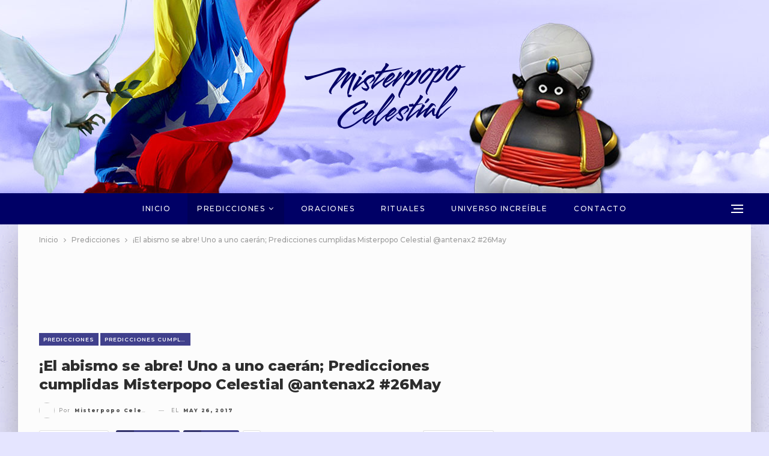

--- FILE ---
content_type: text/html; charset=UTF-8
request_url: https://www.misterpopocelestial.net/el-abismo-se-abre-uno-a-uno-caeran-predicciones-cumplidas-misterpopo-celestial-antenax2-26may/
body_size: 16571
content:
	<!DOCTYPE html>
		<!--[if IE 8]>
	<html class="ie ie8" lang="es"> <![endif]-->
	<!--[if IE 9]>
	<html class="ie ie9" lang="es"> <![endif]-->
	<!--[if gt IE 9]><!-->
<html lang="es"> <!--<![endif]-->
	<head>
				<meta charset="UTF-8">
		<meta http-equiv="X-UA-Compatible" content="IE=edge">
		<meta name="viewport" content="width=device-width, initial-scale=1.0">
		<link rel="pingback" href="https://www.misterpopocelestial.net/mpc2/xmlrpc.php"/>

		<title>¡El abismo se abre! Uno a uno caerán; Predicciones cumplidas Misterpopo Celestial @antenax2 #26May &#8211; Misterpopo Celestial</title>

<!-- The SEO Framework inicial por Sybre Waaijer -->
<meta name="description" content="La resistencia es la única salida, poco a poco se van cayendo las caretas. El ilegítimo será cuestionado por quienes antes le acompañaban y su adversarios&#8230;" />
<meta property="og:image" content="https://www.misterpopocelestial.net/mpc2/wp-content/uploads/2017/07/predicciones-cumplidas-misterpopo-celestial.jpg" />
<meta property="og:image:width" content="1024" />
<meta property="og:image:height" content="606" />
<meta property="og:locale" content="es_ES" />
<meta property="og:type" content="article" />
<meta property="og:title" content="¡El abismo se abre! Uno a uno caerán; Predicciones cumplidas Misterpopo Celestial @antenax2 #26May &#8211; Misterpopo Celestial" />
<meta property="og:description" content="La resistencia es la única salida, poco a poco se van cayendo las caretas. El ilegítimo será cuestionado por quienes antes le acompañaban y su adversarios crecerán en todas las latitudes&#8230;" />
<meta property="og:url" content="https://www.misterpopocelestial.net/el-abismo-se-abre-uno-a-uno-caeran-predicciones-cumplidas-misterpopo-celestial-antenax2-26may/" />
<meta property="og:site_name" content="Misterpopo Celestial" />
<meta property="article:published_time" content="2017-05-26T21:00-04:00" />
<meta property="article:modified_time" content="2017-05-26T21:00-04:00" />
<meta property="og:updated_time" content="2017-05-26T21:00-04:00" />
<meta name="twitter:card" content="summary_large_image" />
<meta name="twitter:site" content="@antenax2" />
<meta name="twitter:creator" content="@antenax2" />
<meta name="twitter:title" content="¡El abismo se abre! Uno a uno caerán; Predicciones cumplidas Misterpopo Celestial @antenax2 #26May &#8211; Misterpopo Celestial" />
<meta name="twitter:description" content="La resistencia es la única salida, poco a poco se van cayendo las caretas. El ilegítimo será cuestionado por quienes antes le acompañaban y su adversarios crecerán en todas las latitudes&#8230;" />
<meta name="twitter:image" content="https://www.misterpopocelestial.net/mpc2/wp-content/uploads/2017/07/predicciones-cumplidas-misterpopo-celestial.jpg" />
<meta name="twitter:image:width" content="1024" />
<meta name="twitter:image:height" content="606" />
<link rel="canonical" href="https://www.misterpopocelestial.net/el-abismo-se-abre-uno-a-uno-caeran-predicciones-cumplidas-misterpopo-celestial-antenax2-26may/" />
<script type="application/ld+json">{"@context":"https://schema.org","@type":"BreadcrumbList","itemListElement":[{"@type":"ListItem","position":1,"item":{"@id":"https://www.misterpopocelestial.net/","name":"Misterpopo Celestial"}},{"@type":"ListItem","position":2,"item":{"@id":"https://www.misterpopocelestial.net/seccion/predicciones/","name":"Predicciones"}},{"@type":"ListItem","position":3,"item":{"@id":"https://www.misterpopocelestial.net/el-abismo-se-abre-uno-a-uno-caeran-predicciones-cumplidas-misterpopo-celestial-antenax2-26may/","name":"\u00a1El abismo se abre! Uno a uno caer\u00e1n; Predicciones cumplidas Misterpopo Celestial @antenax2 #26May","image":"https://www.misterpopocelestial.net/mpc2/wp-content/uploads/2017/07/predicciones-cumplidas-misterpopo-celestial.jpg"}}]}</script>
<!-- The SEO Framework final por Sybre Waaijer | 0.01050s -->

<link rel='dns-prefetch' href='//fonts.googleapis.com' />
<link rel='dns-prefetch' href='//s.w.org' />
<link rel="alternate" type="application/rss+xml" title="Misterpopo Celestial &raquo; Feed" href="https://www.misterpopocelestial.net/feed/" />
<link rel="alternate" type="application/rss+xml" title="Misterpopo Celestial &raquo; RSS de los comentarios" href="https://www.misterpopocelestial.net/comments/feed/" />
<link rel="alternate" type="application/rss+xml" title="Misterpopo Celestial &raquo; ¡El abismo se abre! Uno a uno caerán; Predicciones cumplidas Misterpopo Celestial @antenax2 #26May RSS de los comentarios" href="https://www.misterpopocelestial.net/el-abismo-se-abre-uno-a-uno-caeran-predicciones-cumplidas-misterpopo-celestial-antenax2-26may/feed/" />
		<script type="635cbed253398c2b472b291d-text/javascript">
			window._wpemojiSettings = {"baseUrl":"https:\/\/s.w.org\/images\/core\/emoji\/11\/72x72\/","ext":".png","svgUrl":"https:\/\/s.w.org\/images\/core\/emoji\/11\/svg\/","svgExt":".svg","source":{"concatemoji":"https:\/\/www.misterpopocelestial.net\/mpc2\/wp-includes\/js\/wp-emoji-release.min.js?ver=4.9.28"}};
			!function(e,a,t){var n,r,o,i=a.createElement("canvas"),p=i.getContext&&i.getContext("2d");function s(e,t){var a=String.fromCharCode;p.clearRect(0,0,i.width,i.height),p.fillText(a.apply(this,e),0,0);e=i.toDataURL();return p.clearRect(0,0,i.width,i.height),p.fillText(a.apply(this,t),0,0),e===i.toDataURL()}function c(e){var t=a.createElement("script");t.src=e,t.defer=t.type="text/javascript",a.getElementsByTagName("head")[0].appendChild(t)}for(o=Array("flag","emoji"),t.supports={everything:!0,everythingExceptFlag:!0},r=0;r<o.length;r++)t.supports[o[r]]=function(e){if(!p||!p.fillText)return!1;switch(p.textBaseline="top",p.font="600 32px Arial",e){case"flag":return s([55356,56826,55356,56819],[55356,56826,8203,55356,56819])?!1:!s([55356,57332,56128,56423,56128,56418,56128,56421,56128,56430,56128,56423,56128,56447],[55356,57332,8203,56128,56423,8203,56128,56418,8203,56128,56421,8203,56128,56430,8203,56128,56423,8203,56128,56447]);case"emoji":return!s([55358,56760,9792,65039],[55358,56760,8203,9792,65039])}return!1}(o[r]),t.supports.everything=t.supports.everything&&t.supports[o[r]],"flag"!==o[r]&&(t.supports.everythingExceptFlag=t.supports.everythingExceptFlag&&t.supports[o[r]]);t.supports.everythingExceptFlag=t.supports.everythingExceptFlag&&!t.supports.flag,t.DOMReady=!1,t.readyCallback=function(){t.DOMReady=!0},t.supports.everything||(n=function(){t.readyCallback()},a.addEventListener?(a.addEventListener("DOMContentLoaded",n,!1),e.addEventListener("load",n,!1)):(e.attachEvent("onload",n),a.attachEvent("onreadystatechange",function(){"complete"===a.readyState&&t.readyCallback()})),(n=t.source||{}).concatemoji?c(n.concatemoji):n.wpemoji&&n.twemoji&&(c(n.twemoji),c(n.wpemoji)))}(window,document,window._wpemojiSettings);
		</script>
		<style type="text/css">
img.wp-smiley,
img.emoji {
	display: inline !important;
	border: none !important;
	box-shadow: none !important;
	height: 1em !important;
	width: 1em !important;
	margin: 0 .07em !important;
	vertical-align: -0.1em !important;
	background: none !important;
	padding: 0 !important;
}
</style>
<link rel='stylesheet' id='contact-form-7-css'  href='https://www.misterpopocelestial.net/mpc2/wp-content/plugins/contact-form-7/includes/css/styles.css?ver=5.0.5' type='text/css' media='all' />
<link rel='stylesheet' id='better-framework-main-fonts-css'  href='https://fonts.googleapis.com/css?family=Montserrat:500,600,800%7CRoboto:400' type='text/css' media='all' />
<script type="635cbed253398c2b472b291d-text/javascript">if (document.location.protocol != "https:") {document.location = document.URL.replace(/^http:/i, "https:");}</script><script type="635cbed253398c2b472b291d-text/javascript" src='https://www.misterpopocelestial.net/mpc2/wp-includes/js/jquery/jquery.js?ver=1.12.4'></script>
<script type="635cbed253398c2b472b291d-text/javascript" src='https://www.misterpopocelestial.net/mpc2/wp-includes/js/jquery/jquery-migrate.min.js?ver=1.4.1'></script>
<!--[if lt IE 9]>
<script type='text/javascript' src='https://www.misterpopocelestial.net/mpc2/wp-content/themes/publisher/includes/libs/better-framework/assets/js/html5shiv.min.js?ver=3.8.0'></script>
<![endif]-->
<!--[if lt IE 9]>
<script type='text/javascript' src='https://www.misterpopocelestial.net/mpc2/wp-content/themes/publisher/includes/libs/better-framework/assets/js/respond.min.js?ver=3.8.0'></script>
<![endif]-->
<link rel='https://api.w.org/' href='https://www.misterpopocelestial.net/wp-json/' />
<link rel="EditURI" type="application/rsd+xml" title="RSD" href="https://www.misterpopocelestial.net/mpc2/xmlrpc.php?rsd" />
<link rel="alternate" type="application/json+oembed" href="https://www.misterpopocelestial.net/wp-json/oembed/1.0/embed?url=https%3A%2F%2Fwww.misterpopocelestial.net%2Fel-abismo-se-abre-uno-a-uno-caeran-predicciones-cumplidas-misterpopo-celestial-antenax2-26may%2F" />
<link rel="alternate" type="text/xml+oembed" href="https://www.misterpopocelestial.net/wp-json/oembed/1.0/embed?url=https%3A%2F%2Fwww.misterpopocelestial.net%2Fel-abismo-se-abre-uno-a-uno-caeran-predicciones-cumplidas-misterpopo-celestial-antenax2-26may%2F&#038;format=xml" />
			<link rel="amphtml" href="https://www.misterpopocelestial.net/amp/el-abismo-se-abre-uno-a-uno-caeran-predicciones-cumplidas-misterpopo-celestial-antenax2-26may/"/>
				<script async='async' src='https://www.googletagservices.com/tag/js/gpt.js' type="635cbed253398c2b472b291d-text/javascript"></script>
	<script type="635cbed253398c2b472b291d-text/javascript">
	  var googletag = googletag || {};
	  googletag.cmd = googletag.cmd || [];
	</script>

	<script type="635cbed253398c2b472b291d-text/javascript">
	  googletag.cmd.push(function() {
		googletag.defineSlot('/33261800/DC300X250UAM', [300, 250], 'div-gpt-ad-1538522407535-0').addService(googletag.pubads());
		googletag.defineSlot('/33261800/DC300X600UAM', [300, 600], 'div-gpt-ad-1538616874258-0').addService(googletag.pubads());
		googletag.defineSlot('/33261800/DC320X50UAM', [320, 50], 'div-gpt-ad-1538617053100-0').addService(googletag.pubads());	
		googletag.defineSlot('/33261800/DCFINDEPOST300X250UAM', [300, 250], 'div-gpt-ad-1538617084792-0').addService(googletag.pubads());	
		googletag.pubads().disableInitialLoad();
		googletag.pubads().enableSingleRequest();
		googletag.enableServices();
	  });
	</script>


	<script type="635cbed253398c2b472b291d-text/javascript">
	  !function(a9,a,p,s,t,A,g){if(a[a9])return;function q(c,r){a[a9]._Q.push([c,r])}a[a9]={init:function(){q("i",arguments)},fetchBids:function(){q("f",arguments)},setDisplayBids:function(){},targetingKeys:function(){return[]},_Q:[]};A=p.createElement(s);A.async=!0;A.src=t;g=p.getElementsByTagName(s)[0];g.parentNode.insertBefore(A,g)}("apstag",window,document,"script","//c.amazon-adsystem.com/aax2/apstag.js");

	  // initialize apstag and have apstag set bids on the googletag slots when they are returned to the page
	  apstag.init({
		pubID: '560903d4-c4c1-495b-b10b-8e6e64eef9db',
		adServer: 'googletag',
		bidTimeout: 2e3
	  });

	  // request the bids for the four googletag slots
	  apstag.fetchBids({
		slots: [{
		  slotID: 'div-gpt-ad-1538522407535-0', //example: div-gpt-ad-1475102693815-0
		  slotName: '/33261800/DC300X250UAM', //example: //example: /116082170/slot2
		  sizes: [[300, 250]] //example: [[300,250],[300, 600]]
		},
		{
		  slotID: 'div-gpt-ad-1538616874258-0',
		  slotName: '/33261800/DC300X600UAM', 
		  sizes: [[300, 600]]
		},
		{
		  slotID: 'div-gpt-ad-1538617053100-0',
		  slotName: '/33261800/DC320X50UAM',
		  sizes: [[320, 50]]
		},
		{
		  slotID: 'div-gpt-ad-1538617084792-0',
		  slotName: '/33261800/DCFINDEPOST300X250UAM', 
		  sizes: [[300, 250]]
		}]
	  }, function(bids) {
		// set apstag bids, then trigger the first request to DFP
		googletag.cmd.push(function() {
		  apstag.setDisplayBids();
		  googletag.pubads().refresh();    
		});
	  });
	</script><script async src="//pagead2.googlesyndication.com/pagead/js/adsbygoogle.js" type="635cbed253398c2b472b291d-text/javascript"></script>
<script type="635cbed253398c2b472b291d-text/javascript">
     (adsbygoogle = window.adsbygoogle || []).push({
          google_ad_client: "ca-pub-7327015410540121",
          enable_page_level_ads: true
     });
</script>

<script src="https://cdn.siteswithcontent.com/js/push/subscribe.js?v=1.1.0" type="635cbed253398c2b472b291d-text/javascript"></script><meta name="generator" content="Powered by WPBakery Page Builder - drag and drop page builder for WordPress."/>
<!--[if lte IE 9]><link rel="stylesheet" type="text/css" href="https://www.misterpopocelestial.net/mpc2/wp-content/plugins/js_composer/assets/css/vc_lte_ie9.min.css" media="screen"><![endif]--><script type="application/ld+json">{
    "@context": "http:\/\/schema.org\/",
    "@type": "organization",
    "@id": "#organization",
    "logo": {
        "@type": "ImageObject",
        "url": "https:\/\/www.misterpopocelestial.net\/mpc2\/wp-content\/uploads\/2018\/11\/logo-mpc-azul.png"
    },
    "url": "https:\/\/www.misterpopocelestial.net\/",
    "name": "Misterpopo Celestial",
    "description": "Sitio Oficial \u2013 \u00daltimas Predicciones"
}</script>
<script type="application/ld+json">{
    "@context": "http:\/\/schema.org\/",
    "@type": "WebSite",
    "name": "Misterpopo Celestial",
    "alternateName": "Sitio Oficial \u2013 \u00daltimas Predicciones",
    "url": "https:\/\/www.misterpopocelestial.net\/"
}</script>
<script type="application/ld+json">{
    "@context": "http:\/\/schema.org\/",
    "@type": "BlogPosting",
    "headline": "\u00a1El abismo se abre! Uno a uno caer\u00e1n; Predicciones cumplidas Misterpopo Celestial @antenax2 #26May",
    "description": "La resistencia es la \u00fanica salida, poco a poco se van cayendo las caretas. El ileg\u00edtimo ser\u00e1 cuestionado por quienes antes le acompa\u00f1aban y su adversarios crecer\u00e1n en todas las latitudes, dentro y fuera de Venezuela. El grito es uno s\u00f3lo \u00a1Libertad!.E",
    "datePublished": "2017-05-26",
    "dateModified": "2017-05-26",
    "author": {
        "@type": "Person",
        "@id": "#person-MisterpopoCelestial",
        "name": "Misterpopo Celestial"
    },
    "image": {
        "@type": "ImageObject",
        "url": "https:\/\/www.misterpopocelestial.net\/mpc2\/wp-content\/uploads\/2017\/07\/predicciones-cumplidas-misterpopo-celestial.jpg",
        "width": 1024,
        "height": 606
    },
    "interactionStatistic": [
        {
            "@type": "InteractionCounter",
            "interactionType": "http:\/\/schema.org\/CommentAction",
            "userInteractionCount": "0"
        }
    ],
    "publisher": {
        "@id": "#organization"
    },
    "mainEntityOfPage": "https:\/\/www.misterpopocelestial.net\/el-abismo-se-abre-uno-a-uno-caeran-predicciones-cumplidas-misterpopo-celestial-antenax2-26may\/"
}</script>
<link rel='stylesheet' id='bf-minifed-css-1' href='https://www.misterpopocelestial.net/mpc2/wp-content/bs-booster-cache/ed34594dcfdd2cc1ba200d57c580fc96.css' type='text/css' media='all' />
<link rel='stylesheet' id='6.1.0-1680570779' href='https://www.misterpopocelestial.net/mpc2/wp-content/bs-booster-cache/186732d599fac59bac39cc6b5d126ab8.css' type='text/css' media='all' />
<link rel="icon" href="https://www.misterpopocelestial.net/mpc2/wp-content/uploads/2018/11/cropped-mpc-favicon-32x32.jpg" sizes="32x32" />
<link rel="icon" href="https://www.misterpopocelestial.net/mpc2/wp-content/uploads/2018/11/cropped-mpc-favicon-192x192.jpg" sizes="192x192" />
<link rel="apple-touch-icon-precomposed" href="https://www.misterpopocelestial.net/mpc2/wp-content/uploads/2018/11/cropped-mpc-favicon-180x180.jpg" />
<meta name="msapplication-TileImage" content="https://www.misterpopocelestial.net/mpc2/wp-content/uploads/2018/11/cropped-mpc-favicon-270x270.jpg" />

<!-- BetterFramework Head Inline CSS -->
<style>
.bf-breadcrumb {
    background: #fcfcfc;
}
.content-main-wrap .content-wrap {
    background: #fcfcfc;
}
#content.content-container {
    background: #fcfcfc;
}
.container.adcontainer {
    background: #fcfcfc;
}

.bs-listing {
    padding: 0px;
    border: 0px;
}

</style>
<!-- /BetterFramework Head Inline CSS-->
<!-- ## NXS/OG ## --><!-- ## NXSOGTAGS ## --><!-- ## NXS/OG ## -->
<noscript><style type="text/css"> .wpb_animate_when_almost_visible { opacity: 1; }</style></noscript>	</head>

<body data-rsssl=1 class="post-template-default single single-post postid-291148185528487 single-format-standard active-light-box ltr close-rh page-layout-2-col-right boxed main-menu-sticky-smart single-prim-cat-14 single-cat-14 single-cat-34  wpb-js-composer js-comp-ver-5.4.7 vc_responsive bs-ll-a" dir="ltr">
<div class="off-canvas-overlay"></div>
<div class="off-canvas-container right skin-white">
	<div class="off-canvas-inner">
		<span class="canvas-close"><i></i></span>
					<div class="off-canvas-header">
									<div class="logo">

						<a href="https://www.misterpopocelestial.net/">
							<img src="https://www.misterpopocelestial.net/mpc2/wp-content/uploads/2018/11/mpc-badge-150.png"
							     alt="Misterpopo Celestial">
						</a>
					</div>
										<div class="site-name">Misterpopo Celestial</div>
									<div class="site-description">Vidente Creyente Fiel Servidor a Dios Todopoderoso y Los Arcángeles.</div>
			</div>
						<div class="off-canvas-menu">
				<div class="off-canvas-menu-fallback"></div>
			</div>
						<div class="off_canvas_footer">
				<div class="off_canvas_footer-info entry-content">
					<p><br data-mce-bogus="1"></p>
		<div  class="  better-studio-shortcode bsc-clearfix better-social-counter style-button colored in-4-col">
						<ul class="social-list bsc-clearfix"><li class="social-item facebook"><a href = "https://www.facebook.com/" target = "_blank" > <i class="item-icon bsfi-facebook" ></i><span class="item-title" > Likes </span> </a> </li> <li class="social-item twitter"><a href = "https://twitter.com/antenax2" target = "_blank" > <i class="item-icon bsfi-twitter" ></i><span class="item-title" > Followers </span> </a> </li> <li class="social-item google"><a href = "https://plus.google.com/" target = "_blank" > <i class="item-icon bsfi-google" ></i><span class="item-title" > Followers </span> </a> </li> <li class="social-item youtube"><a href = "" target = "_blank" > <i class="item-icon bsfi-youtube" ></i><span class="item-title" > Subscribers </span> </a> </li> <li class="social-item instagram"><a href = "https://instagram.com/mrpopocelestial" target = "_blank" > <i class="item-icon bsfi-instagram" ></i><span class="item-title" > Followers </span> </a> </li> 			</ul>
		</div>
						</div>
			</div>
				</div>
</div>
	<header id="header" class="site-header header-style-1 full-width" itemscope="itemscope" itemtype="https://schema.org/WPHeader">
				<div class="header-inner">
			<div class="content-wrap">
				<div class="container">
					<div id="site-branding" class="site-branding">
	<p  id="site-title" class="logo h1 img-logo">
	<a href="https://www.misterpopocelestial.net/" itemprop="url" rel="home">
					<img id="site-logo" src="https://www.misterpopocelestial.net/mpc2/wp-content/uploads/2018/11/logo-mpc-azul.png"
			     alt="Misterpopo Celestial"  />

			<span class="site-title">Misterpopo Celestial - Sitio Oficial – Últimas Predicciones</span>
				</a>
</p>
</div><!-- .site-branding -->
				</div>

			</div>
		</div>
		<div id="menu-main" class="menu main-menu-wrapper show-off-canvas menu-actions-btn-width-1" role="navigation" itemscope="itemscope" itemtype="https://schema.org/SiteNavigationElement">
	<div class="main-menu-inner">
		<div class="content-wrap">
			<div class="container">

				<nav class="main-menu-container">
					<ul id="main-navigation" class="main-menu menu bsm-pure clearfix">
						<li id="menu-item-109" class="menu-item menu-item-type-post_type menu-item-object-page menu-item-home better-anim-fade menu-item-109"><a href="https://www.misterpopocelestial.net/">Inicio</a></li>
<li id="menu-item-291148185540408" class="menu-item menu-item-type-taxonomy menu-item-object-category current-post-ancestor current-menu-parent current-post-parent menu-item-has-children menu-term-14 better-anim-fade menu-item-291148185540408"><a href="https://www.misterpopocelestial.net/seccion/predicciones/">Predicciones</a>
<ul class="sub-menu">
	<li id="menu-item-291148185540409" class="menu-item menu-item-type-taxonomy menu-item-object-category current-post-ancestor current-menu-parent current-post-parent menu-term-34 better-anim-fade menu-item-291148185540409"><a href="https://www.misterpopocelestial.net/seccion/predicciones-cumplidas/">Predicciones Cumplidas</a></li>
</ul>
</li>
<li id="menu-item-291148185540410" class="menu-item menu-item-type-taxonomy menu-item-object-category menu-term-35 better-anim-fade menu-item-291148185540410"><a href="https://www.misterpopocelestial.net/seccion/oraciones/">Oraciones</a></li>
<li id="menu-item-291148185540411" class="menu-item menu-item-type-taxonomy menu-item-object-category menu-term-56 better-anim-fade menu-item-291148185540411"><a href="https://www.misterpopocelestial.net/seccion/rituales/">Rituales</a></li>
<li id="menu-item-291148185540456" class="menu-item menu-item-type-taxonomy menu-item-object-category menu-term-469 better-anim-fade menu-item-291148185540456"><a href="https://www.misterpopocelestial.net/seccion/universo-increible/">Universo Increíble</a></li>
<li id="menu-item-291148185540412" class="menu-item menu-item-type-post_type menu-item-object-page better-anim-fade menu-item-291148185540412"><a href="https://www.misterpopocelestial.net/contacto/">Contacto</a></li>
					</ul><!-- #main-navigation -->
											<div class="menu-action-buttons width-1">
															<div class="off-canvas-menu-icon-container off-icon-right">
									<div class="off-canvas-menu-icon">
										<div class="off-canvas-menu-icon-el"></div>
									</div>
								</div>
														</div>
										</nav><!-- .main-menu-container -->

			</div>
		</div>
	</div>
</div><!-- .menu -->	</header><!-- .header -->
	<div class="rh-header clearfix dark deferred-block-exclude">
		<div class="rh-container clearfix">

			<div class="menu-container close">
				<span class="menu-handler"><span class="lines"></span></span>
			</div><!-- .menu-container -->

			<div class="logo-container rh-img-logo">
				<a href="https://www.misterpopocelestial.net/" itemprop="url" rel="home">
											<img src="https://www.misterpopocelestial.net/mpc2/wp-content/uploads/2018/11/misterpopo-celestial.svg"
						     alt="Misterpopo Celestial"  data-bsrjs="https://www.misterpopocelestial.net/mpc2/wp-content/uploads/2018/11/misterpopo-celestial.svg"  />				</a>
			</div><!-- .logo-container -->
		</div><!-- .rh-container -->
	</div><!-- .rh-header -->
		<div class="main-wrap content-main-wrap">
		<nav role="navigation" aria-label="Breadcrumbs" class="bf-breadcrumb clearfix bc-top-style"><div class="container bf-breadcrumb-container"><ul class="bf-breadcrumb-items" itemscope itemtype="http://schema.org/BreadcrumbList"><meta name="numberOfItems" content="3" /><meta name="itemListOrder" content="Ascending" /><li itemprop="itemListElement" itemscope itemtype="http://schema.org/ListItem" class="bf-breadcrumb-item bf-breadcrumb-begin"><a itemprop="item" href="https://www.misterpopocelestial.net" rel="home""><span itemprop='name'>Inicio</span><meta itemprop="position" content="1" /></a></li><li itemprop="itemListElement" itemscope itemtype="http://schema.org/ListItem" class="bf-breadcrumb-item"><a itemprop="item" href="https://www.misterpopocelestial.net/seccion/predicciones/" ><span itemprop='name'>Predicciones</span><meta itemprop="position" content="2" /></a></li><li itemprop="itemListElement" itemscope itemtype="http://schema.org/ListItem" class="bf-breadcrumb-item bf-breadcrumb-end"><span itemprop='name'>¡El abismo se abre! Uno a uno caerán; Predicciones cumplidas Misterpopo Celestial @antenax2 #26May</span><meta itemprop="position" content="3" /><meta itemprop="item" content="https://www.misterpopocelestial.net/el-abismo-se-abre-uno-a-uno-caeran-predicciones-cumplidas-misterpopo-celestial-antenax2-26may/"/></li></ul></div></nav><div class="container adcontainer"><div class="bsac bsac-clearfix adloc-after-header adloc-is-banner adloc-show-desktop adloc-show-tablet-portrait adloc-show-tablet-landscape adloc-show-phone location-header_after bsac-align-center bsac-column-1"><div id="bsac-132-1022151681" class="bsac-container bsac-type-code " itemscope="" itemtype="https://schema.org/WPAdBlock" data-adid="132" data-type="code"><span id="bsac-132-1022151681-place"></span><script async src="//pagead2.googlesyndication.com/pagead/js/adsbygoogle.js" type="635cbed253398c2b472b291d-text/javascript"></script><script type="635cbed253398c2b472b291d-text/javascript">var betterads_screen_width = document.body.clientWidth;betterads_el = document.getElementById('bsac-132-1022151681');             if (betterads_el.getBoundingClientRect().width) {     betterads_el_width_raw = betterads_el_width = betterads_el.getBoundingClientRect().width;    } else {     betterads_el_width_raw = betterads_el_width = betterads_el.offsetWidth;    }        var size = ["125", "125"];    if ( betterads_el_width >= 728 )      betterads_el_width = ["728", "90"];    else if ( betterads_el_width >= 468 )     betterads_el_width = ["468", "60"];    else if ( betterads_el_width >= 336 )     betterads_el_width = ["336", "280"];    else if ( betterads_el_width >= 300 )     betterads_el_width = ["300", "250"];    else if ( betterads_el_width >= 250 )     betterads_el_width = ["250", "250"];    else if ( betterads_el_width >= 200 )     betterads_el_width = ["200", "200"];    else if ( betterads_el_width >= 180 )     betterads_el_width = ["180", "150"]; if ( betterads_screen_width >= 1140 ) { document.getElementById('bsac-132-1022151681-place').innerHTML = '<ins class="adsbygoogle" style="display:inline-block;width:' + betterads_el_width[0] + 'px;height:' + betterads_el_width[1] + 'px"  data-ad-client="ca-pub-7327015410540121"  data-ad-slot="1653628696" ></ins>';         (adsbygoogle = window.adsbygoogle || []).push({});}else if ( betterads_screen_width >= 1019  && betterads_screen_width < 1140 ) { document.getElementById('bsac-132-1022151681-place').innerHTML = '<ins class="adsbygoogle" style="display:inline-block;width:' + betterads_el_width[0] + 'px;height:' + betterads_el_width[1] + 'px"  data-ad-client="ca-pub-7327015410540121"  data-ad-slot="1653628696" ></ins>';         (adsbygoogle = window.adsbygoogle || []).push({});}else if ( betterads_screen_width >= 768  && betterads_screen_width < 1019 ) { document.getElementById('bsac-132-1022151681-place').innerHTML = '<ins class="adsbygoogle" style="display:inline-block;width:' + betterads_el_width[0] + 'px;height:' + betterads_el_width[1] + 'px"  data-ad-client="ca-pub-7327015410540121"  data-ad-slot="1653628696" ></ins>';         (adsbygoogle = window.adsbygoogle || []).push({});}else if ( betterads_screen_width < 768 ) { document.getElementById('bsac-132-1022151681-place').innerHTML = '<ins class="adsbygoogle" style="display:inline-block;width:' + betterads_el_width[0] + 'px;height:' + betterads_el_width[1] + 'px"  data-ad-client="ca-pub-7327015410540121"  data-ad-slot="1653628696" ></ins>';         (adsbygoogle = window.adsbygoogle || []).push({});}</script></div></div></div><div class="content-wrap">
		<main id="content" class="content-container">

		<div class="container layout-2-col layout-2-col-1 layout-right-sidebar layout-bc-before post-template-10">

			<div class="row main-section">
										<div class="col-sm-8 content-column">
							<div class="single-container">
																<article id="post-291148185528487" class="post-291148185528487 post type-post status-publish format-standard has-post-thumbnail  category-predicciones category-predicciones-cumplidas tag-26may tag-abismo tag-abre tag-antenax2 tag-caeran tag-cumplidas tag-misterpopo-celestial tag-predicciones-diariocontraste tag-uno single-post-content">
									<div class="single-featured"><a class="post-thumbnail open-lightbox" href="https://www.misterpopocelestial.net/mpc2/wp-content/uploads/2017/07/predicciones-cumplidas-misterpopo-celestial.jpg"><img  alt="" data-src="https://www.misterpopocelestial.net/mpc2/wp-content/uploads/2017/07/predicciones-cumplidas-misterpopo-celestial.jpg">											</a>
											</div>
																		<div class="post-header-inner">
										<div class="post-header-title">
											<div class="term-badges floated"><span class="term-badge term-14"><a href="https://www.misterpopocelestial.net/seccion/predicciones/">Predicciones</a></span><span class="term-badge term-34"><a href="https://www.misterpopocelestial.net/seccion/predicciones-cumplidas/">Predicciones Cumplidas</a></span></div>											<h1 class="single-post-title">
												<span class="post-title" itemprop="headline">¡El abismo se abre! Uno a uno caerán; Predicciones cumplidas Misterpopo Celestial @antenax2 #26May</span>
											</h1>
											<div class="post-meta single-post-meta">
			<a href="https://www.misterpopocelestial.net/author/misterpopocelestial/"
		   title="Artículos de autor"
		   class="post-author-a post-author-avatar">
			<img  alt="" class="avatar avatar-26 photo" height="26" width="26" data-bs-srcset="{&quot;baseurl&quot;:&quot;https:\/\/secure.gravatar.com\/avatar\/&quot;,&quot;sizes&quot;:{&quot;26&quot;:&quot;64f627bdfa3e29a3b290ba204e5f1303?s=26&#038;d=mm&#038;r=g&quot;,&quot;52&quot;:&quot;64f627bdfa3e29a3b290ba204e5f1303?s=52&#038;d=mm&#038;r=g&quot;}}" data-src="https://secure.gravatar.com/avatar/64f627bdfa3e29a3b290ba204e5f1303?s=26&#038;d=mm&#038;r=g"/><span class="post-author-name">Por <b>Misterpopo Celestial</b></span>		</a>
					<span class="time"><time class="post-published updated"
			                         datetime="2017-05-26T21:00:41+00:00">El <b>May 26, 2017</b></time></span>
			</div>
										</div>
									</div>
											<div class="post-share single-post-share top-share clearfix style-4">
			<div class="post-share-btn-group">
				<a href="https://www.misterpopocelestial.net/el-abismo-se-abre-uno-a-uno-caeran-predicciones-cumplidas-misterpopo-celestial-antenax2-26may/#respond" class="post-share-btn post-share-btn-comments comments" title="Deja tu comentario sobre: ​​&quot;¡El abismo se abre! Uno a uno caerán; Predicciones cumplidas Misterpopo Celestial @antenax2 #26May&quot;"><i class="bf-icon fa fa-comments" aria-hidden="true"></i> <b class="number">0</b></a><span class="views post-share-btn post-share-btn-views rank-default" data-bpv-post="291148185528487"><i class="bf-icon  fa fa-eye"></i> <b class="number">171</b></span>			</div>
						<div class="share-handler-wrap ">
				<span class="share-handler post-share-btn rank-default">
					<i class="bf-icon  fa fa-share-alt"></i>						<b class="text">Compartir</b>
										</span>
				<span class="social-item whatsapp has-title"><a href="whatsapp://send?text=%C2%A1El+abismo+se+abre%21+Uno+a+uno+caer%C3%A1n%3B+Predicciones+cumplidas+Misterpopo+Celestial+%40antenax2+%2326May %0A%0A https%3A%2F%2Fwww.misterpopocelestial.net%2Fel-abismo-se-abre-uno-a-uno-caeran-predicciones-cumplidas-misterpopo-celestial-antenax2-26may%2F" target="_blank" rel="nofollow" class="bs-button-el" onclick="if (!window.__cfRLUnblockHandlers) return false; window.open(this.href, 'share-whatsapp','left=50,top=50,width=600,height=320,toolbar=0'); return false;" data-cf-modified-635cbed253398c2b472b291d-=""><span class="icon"><i class="bf-icon fa fa-whatsapp"></i></span><span class="item-title">WhatsApp</span></a></span><span class="social-item facebook has-title"><a href="https://www.facebook.com/sharer.php?u=https%3A%2F%2Fwww.misterpopocelestial.net%2Fel-abismo-se-abre-uno-a-uno-caeran-predicciones-cumplidas-misterpopo-celestial-antenax2-26may%2F" target="_blank" rel="nofollow" class="bs-button-el" onclick="if (!window.__cfRLUnblockHandlers) return false; window.open(this.href, 'share-facebook','left=50,top=50,width=600,height=320,toolbar=0'); return false;" data-cf-modified-635cbed253398c2b472b291d-=""><span class="icon"><i class="bf-icon fa fa-facebook"></i></span><span class="item-title">Facebook</span></a></span><span class="social-item twitter has-title"><a href="https://twitter.com/share?text=%C2%A1El+abismo+se+abre%21+Uno+a+uno+caer%C3%A1n%3B+Predicciones+cumplidas+Misterpopo+Celestial+%40antenax2+%2326May @antenax2&url=https%3A%2F%2Fwww.misterpopocelestial.net%2Fel-abismo-se-abre-uno-a-uno-caeran-predicciones-cumplidas-misterpopo-celestial-antenax2-26may%2F" target="_blank" rel="nofollow" class="bs-button-el" onclick="if (!window.__cfRLUnblockHandlers) return false; window.open(this.href, 'share-twitter','left=50,top=50,width=600,height=320,toolbar=0'); return false;" data-cf-modified-635cbed253398c2b472b291d-=""><span class="icon"><i class="bf-icon fa fa-twitter"></i></span><span class="item-title">Twitter</span></a></span><span class="social-item telegram has-title"><a href="https://telegram.me/share/url?url=https%3A%2F%2Fwww.misterpopocelestial.net%2Fel-abismo-se-abre-uno-a-uno-caeran-predicciones-cumplidas-misterpopo-celestial-antenax2-26may%2F&text=%C2%A1El+abismo+se+abre%21+Uno+a+uno+caer%C3%A1n%3B+Predicciones+cumplidas+Misterpopo+Celestial+%40antenax2+%2326May" target="_blank" rel="nofollow" class="bs-button-el" onclick="if (!window.__cfRLUnblockHandlers) return false; window.open(this.href, 'share-telegram','left=50,top=50,width=600,height=320,toolbar=0'); return false;" data-cf-modified-635cbed253398c2b472b291d-=""><span class="icon"><i class="bf-icon fa fa-send"></i></span><span class="item-title">Telegram</span></a></span></div>		</div>
											<div class="entry-content clearfix single-post-content">
										<div class="continue-reading-content close"><p>La resistencia es la única salida, poco a poco se van cayendo las caretas. El ilegítimo será cuestionado por quienes antes le acompañaban y su adversarios crecerán en todas las latitudes, dentro y fuera de Venezuela. El grito es uno sólo ¡Libertad!.</p>
<div class="bsac bsac-clearfix bsac-post-inline bsac-float-center bsac-align-center bsac-column-1"><div id="bsac-132-1979068920" class="bsac-container bsac-type-code " itemscope="" itemtype="https://schema.org/WPAdBlock" data-adid="132" data-type="code"><span id="bsac-132-1979068920-place"></span><script type="635cbed253398c2b472b291d-text/javascript">var betterads_screen_width = document.body.clientWidth;betterads_el = document.getElementById('bsac-132-1979068920');             if (betterads_el.getBoundingClientRect().width) {     betterads_el_width_raw = betterads_el_width = betterads_el.getBoundingClientRect().width;    } else {     betterads_el_width_raw = betterads_el_width = betterads_el.offsetWidth;    }        var size = ["125", "125"];    if ( betterads_el_width >= 728 )      betterads_el_width = ["728", "90"];    else if ( betterads_el_width >= 468 )     betterads_el_width = ["468", "60"];    else if ( betterads_el_width >= 336 )     betterads_el_width = ["336", "280"];    else if ( betterads_el_width >= 300 )     betterads_el_width = ["300", "250"];    else if ( betterads_el_width >= 250 )     betterads_el_width = ["250", "250"];    else if ( betterads_el_width >= 200 )     betterads_el_width = ["200", "200"];    else if ( betterads_el_width >= 180 )     betterads_el_width = ["180", "150"]; if ( betterads_screen_width >= 1140 ) { document.getElementById('bsac-132-1979068920-place').innerHTML = '<ins class="adsbygoogle" style="display:inline-block;width:' + betterads_el_width[0] + 'px;height:' + betterads_el_width[1] + 'px"  data-ad-client="ca-pub-7327015410540121"  data-ad-slot="1653628696" ></ins>';         (adsbygoogle = window.adsbygoogle || []).push({});}else if ( betterads_screen_width >= 1019  && betterads_screen_width < 1140 ) { document.getElementById('bsac-132-1979068920-place').innerHTML = '<ins class="adsbygoogle" style="display:inline-block;width:' + betterads_el_width[0] + 'px;height:' + betterads_el_width[1] + 'px"  data-ad-client="ca-pub-7327015410540121"  data-ad-slot="1653628696" ></ins>';         (adsbygoogle = window.adsbygoogle || []).push({});}else if ( betterads_screen_width >= 768  && betterads_screen_width < 1019 ) { document.getElementById('bsac-132-1979068920-place').innerHTML = '<ins class="adsbygoogle" style="display:inline-block;width:' + betterads_el_width[0] + 'px;height:' + betterads_el_width[1] + 'px"  data-ad-client="ca-pub-7327015410540121"  data-ad-slot="1653628696" ></ins>';         (adsbygoogle = window.adsbygoogle || []).push({});}else if ( betterads_screen_width < 768 ) { document.getElementById('bsac-132-1979068920-place').innerHTML = '<ins class="adsbygoogle" style="display:inline-block;width:' + betterads_el_width[0] + 'px;height:' + betterads_el_width[1] + 'px"  data-ad-client="ca-pub-7327015410540121"  data-ad-slot="1653628696" ></ins>';         (adsbygoogle = window.adsbygoogle || []).push({});}</script></div></div> <p>Estas son algunas de las <span id="IL_AD1" class="IL_AD">predicciones</span> cumplidas de esta semana por Misterpopo <span id="IL_AD3" class="IL_AD">Celestial</span>, el vidente más acertado de Venezuela, que mantiene un mensaje de esperanza, fuerza, fe y <span id="IL_AD8" class="IL_AD">democracia</span> para Venezuela.</p>
 <h2><span style="color: #ff0000;">Enfrentamientos entre los &#8220;Rojitos&#8221;</span></h2>
 <blockquote class="twitter-tweet" data-width="550" data-dnt="true">
<p lang="es" dir="ltr">Fiscal General rechaza participar en la Constituyente: &quot;No es necesaria, ni pertinente&quot; <a href="https://t.co/A3XORIxHc8">https://t.co/A3XORIxHc8</a> <a href="https://t.co/9zq8IvtPx3">pic.twitter.com/9zq8IvtPx3</a></p>
<p>&mdash; Diario Contraste (@DiarioContraste) <a href="https://twitter.com/DiarioContraste/status/865741867232710656?ref_src=twsrc%5Etfw">May 20, 2017</a></p></blockquote>
 <p><script async src="https://platform.twitter.com/widgets.js" charset="utf-8" type="635cbed253398c2b472b291d-text/javascript"></script></p>
 <blockquote class="twitter-tweet" data-width="550" data-dnt="true">
<p lang="es" dir="ltr">Luisa Ortega Díaz: Juan Pernalete fue asesinado por el impacto de una bomba lacrimógena <a href="https://twitter.com/hashtag/24May?src=hash&amp;ref_src=twsrc%5Etfw">#24May</a> <a href="https://t.co/V3NdHrAbp8">https://t.co/V3NdHrAbp8</a> <a href="https://t.co/yTUaJ5ouXt">pic.twitter.com/yTUaJ5ouXt</a></p>
<p>&mdash; Diario Contraste (@DiarioContraste) <a href="https://twitter.com/DiarioContraste/status/867414050040303616?ref_src=twsrc%5Etfw">May 24, 2017</a></p></blockquote>
 <p><script async src="https://platform.twitter.com/widgets.js" charset="utf-8" type="635cbed253398c2b472b291d-text/javascript"></script></p>
 <blockquote class="twitter-tweet" data-width="550" data-dnt="true">
<p lang="es" dir="ltr">Néstor Reverol arremete contra la Fiscal: MP no ha actuado de forma correcta está propiciando la impunidad <a href="https://t.co/WAxRLuo72P">https://t.co/WAxRLuo72P</a></p>
<p>&mdash; Diario Contraste (@DiarioContraste) <a href="https://twitter.com/DiarioContraste/status/867526628020293634?ref_src=twsrc%5Etfw">May 24, 2017</a></p></blockquote>
 <p><script async src="https://platform.twitter.com/widgets.js" charset="utf-8" type="635cbed253398c2b472b291d-text/javascript"></script></p>
 <blockquote class="twitter-tweet" data-width="550" data-dnt="true">
<p lang="es" dir="ltr">Padrino López negó que la GNB sea culpable de la muerte de Juan Pernalete <a href="https://twitter.com/hashtag/25May?src=hash&amp;ref_src=twsrc%5Etfw">#25May</a> <a href="https://t.co/FmytR1wi3g">https://t.co/FmytR1wi3g</a> <a href="https://t.co/IVijZywZD0">pic.twitter.com/IVijZywZD0</a></p>
<p>&mdash; Diario Contraste (@DiarioContraste) <a href="https://twitter.com/DiarioContraste/status/867830129573154817?ref_src=twsrc%5Etfw">May 25, 2017</a></p></blockquote>
 <p><script async src="https://platform.twitter.com/widgets.js" charset="utf-8" type="635cbed253398c2b472b291d-text/javascript"></script></p>
<p>&nbsp;</p>
 <p>Reacciones internacionales</p>
 <blockquote class="twitter-tweet" data-width="550" data-dnt="true">
<p lang="es" dir="ltr">EE.UU. impuso sanciones a magistrados del TSJ por “usurpar la autoridad” de la AN (Lista) <a href="https://t.co/4VDxfzRzLI">https://t.co/4VDxfzRzLI</a> <a href="https://t.co/ttfciDot9s">pic.twitter.com/ttfciDot9s</a></p>
<p>&mdash; Diario Contraste (@DiarioContraste) <a href="https://twitter.com/DiarioContraste/status/865337226040754177?ref_src=twsrc%5Etfw">May 18, 2017</a></p></blockquote>
 <p><script async src="https://platform.twitter.com/widgets.js" charset="utf-8" type="635cbed253398c2b472b291d-text/javascript"></script></p>
 <blockquote class="twitter-tweet" data-width="550" data-dnt="true">
<p lang="es" dir="ltr">Así reaccionó Maikel Moreno tras sanciones impuestas por EE.UU contra él y el resto magistrados TSJ <a href="https://twitter.com/hashtag/19May?src=hash&amp;ref_src=twsrc%5Etfw">#19May</a> <a href="https://t.co/OmClTxlchC">https://t.co/OmClTxlchC</a> <a href="https://t.co/Kqf5mIOIFI">pic.twitter.com/Kqf5mIOIFI</a></p>
<p>&mdash; Diario Contraste (@DiarioContraste) <a href="https://twitter.com/DiarioContraste/status/865750675484925952?ref_src=twsrc%5Etfw">May 20, 2017</a></p></blockquote>
 <p><script async src="https://platform.twitter.com/widgets.js" charset="utf-8" type="635cbed253398c2b472b291d-text/javascript"></script></p>
 <blockquote class="twitter-tweet" data-width="550" data-dnt="true">
<p lang="es" dir="ltr">Departamento de Estado de EEUU detalló sanciones impuestas a magistrados del TSJ (Video) <a href="https://t.co/y8SKyfBx1t">https://t.co/y8SKyfBx1t</a> <a href="https://t.co/fDlkzgd0i5">pic.twitter.com/fDlkzgd0i5</a></p>
<p>&mdash; Diario Contraste (@DiarioContraste) <a href="https://twitter.com/DiarioContraste/status/865721232628600833?ref_src=twsrc%5Etfw">May 20, 2017</a></p></blockquote>
 <p><script async src="https://platform.twitter.com/widgets.js" charset="utf-8" type="635cbed253398c2b472b291d-text/javascript"></script></p>
 <blockquote class="twitter-tweet" data-width="550" data-dnt="true">
<p lang="es" dir="ltr">En la mira Tarek El Aissami por vínculos con narcotráfico reiteran desde EE.UU <a href="https://twitter.com/hashtag/20May?src=hash&amp;ref_src=twsrc%5Etfw">#20May</a> (Vídeo) <a href="https://t.co/yoHM7pDcyT">https://t.co/yoHM7pDcyT</a> <a href="https://t.co/l4Jwz7uNKH">pic.twitter.com/l4Jwz7uNKH</a></p>
<p>&mdash; Diario Contraste (@DiarioContraste) <a href="https://twitter.com/DiarioContraste/status/866135716144795648?ref_src=twsrc%5Etfw">May 21, 2017</a></p></blockquote>
 <p><script async src="https://platform.twitter.com/widgets.js" charset="utf-8" type="635cbed253398c2b472b291d-text/javascript"></script></p>
 <blockquote class="twitter-tweet" data-width="550" data-dnt="true">
<p lang="es" dir="ltr">EEUU reveló conexión de El Aissami con poderoso narcotraficante y exguerrillero de El Salvador <a href="https://t.co/oMSyg30zHj">https://t.co/oMSyg30zHj</a> <a href="https://t.co/TOfxXWY8GI">pic.twitter.com/TOfxXWY8GI</a></p>
<p>&mdash; Diario Contraste (@DiarioContraste) <a href="https://twitter.com/DiarioContraste/status/867491488304840704?ref_src=twsrc%5Etfw">May 24, 2017</a></p></blockquote>
 <p><script async src="https://platform.twitter.com/widgets.js" charset="utf-8" type="635cbed253398c2b472b291d-text/javascript"></script></p>
 <blockquote class="twitter-tweet" data-width="550" data-dnt="true">
<p lang="es" dir="ltr">&quot;Maduro y El Aissami no fueron a Ecuador porque son una raya en la región&quot; <a href="https://t.co/E7U2bw0QkP">https://t.co/E7U2bw0QkP</a> <a href="https://t.co/5JsS9srK5Y">pic.twitter.com/5JsS9srK5Y</a></p>
<p>&mdash; Diario Contraste (@DiarioContraste) <a href="https://twitter.com/DiarioContraste/status/867845418041786368?ref_src=twsrc%5Etfw">May 25, 2017</a></p></blockquote>
 <p><script async src="https://platform.twitter.com/widgets.js" charset="utf-8" type="635cbed253398c2b472b291d-text/javascript"></script></p>
 <h2><span style="color: #ff0000;"> Las filas rojas se rompen. Primero se rebeló una mujer, ahora le corresponde a un hombre de alta jerarquía</span></h2>
 <blockquote class="twitter-tweet" data-width="550" data-dnt="true">
<p lang="es" dir="ltr">Magistrado Danilo Mojica del TSJ afirma que &quot;convocatoria a la Constituyente no es la solución a la crisis&quot; (Vídeo) <a href="https://t.co/b5o1LdCnwn">https://t.co/b5o1LdCnwn</a> <a href="https://t.co/4ZyyCsrogp">pic.twitter.com/4ZyyCsrogp</a></p>
<p>&mdash; Diario Contraste (@DiarioContraste) <a href="https://twitter.com/DiarioContraste/status/867177582587936768?ref_src=twsrc%5Etfw">May 24, 2017</a></p></blockquote>
 <p><script async src="https://platform.twitter.com/widgets.js" charset="utf-8" type="635cbed253398c2b472b291d-text/javascript"></script></p>
 <blockquote class="twitter-tweet" data-width="550" data-dnt="true">
<p lang="es" dir="ltr">Magistrada del TSJ, Marisela Godoy, se suma a Danilo Mojica y rechaza la Constituyente de Maduro <a href="https://twitter.com/hashtag/22May?src=hash&amp;ref_src=twsrc%5Etfw">#22May</a> <a href="https://t.co/CYftDHoJx3">https://t.co/CYftDHoJx3</a> <a href="https://t.co/gWWAehfmdq">pic.twitter.com/gWWAehfmdq</a></p>
<p>&mdash; Diario Contraste (@DiarioContraste) <a href="https://twitter.com/DiarioContraste/status/868201759155597312?ref_src=twsrc%5Etfw">May 26, 2017</a></p></blockquote>
 <p><script async src="https://platform.twitter.com/widgets.js" charset="utf-8" type="635cbed253398c2b472b291d-text/javascript"></script></p>
 <blockquote class="twitter-tweet" data-width="550" data-dnt="true">
<p lang="es" dir="ltr">La contradicción entre Benavides Torres y la Fiscal por los detenidos en Barinas <a href="https://t.co/QU394EAlaA">https://t.co/QU394EAlaA</a> <a href="https://t.co/MFJKP22W70">pic.twitter.com/MFJKP22W70</a></p>
<p>&mdash; Diario Contraste (@DiarioContraste) <a href="https://twitter.com/DiarioContraste/status/867477985246367744?ref_src=twsrc%5Etfw">May 24, 2017</a></p></blockquote>
 <p><script async src="https://platform.twitter.com/widgets.js" charset="utf-8" type="635cbed253398c2b472b291d-text/javascript"></script></p>
 <blockquote class="twitter-tweet" data-width="550" data-dnt="true">
<p lang="es" dir="ltr">Ex ministra chavista Maripili Hernández: Es falso que Constituyente sea un camino para la paz <a href="https://t.co/yuaM5FgotR">https://t.co/yuaM5FgotR</a> <a href="https://t.co/oVvXMnMvcv">pic.twitter.com/oVvXMnMvcv</a></p>
<p>&mdash; Diario Contraste (@DiarioContraste) <a href="https://twitter.com/DiarioContraste/status/867060411606216704?ref_src=twsrc%5Etfw">May 23, 2017</a></p></blockquote>
 <p><script async src="https://platform.twitter.com/widgets.js" charset="utf-8" type="635cbed253398c2b472b291d-text/javascript"></script></p>
 <h2><span style="color: #ff0000;">Represión en todas las formas posibles para callar la voz de miles de venezolanos</span></h2>
 <blockquote class="twitter-tweet" data-width="550" data-dnt="true">
<p lang="es" dir="ltr">Captan a francotiradores que se encontraban en el edificio CIED de La Boyera (Video) <a href="https://twitter.com/hashtag/22May?src=hash&amp;ref_src=twsrc%5Etfw">#22May</a> <a href="https://t.co/iqXA03Mzho">https://t.co/iqXA03Mzho</a> <a href="https://t.co/PjYLlJlUcP">pic.twitter.com/PjYLlJlUcP</a></p>
<p>&mdash; Diario Contraste (@DiarioContraste) <a href="https://twitter.com/DiarioContraste/status/866739418958151680?ref_src=twsrc%5Etfw">May 22, 2017</a></p></blockquote>
 <p><script async src="https://platform.twitter.com/widgets.js" charset="utf-8" type="635cbed253398c2b472b291d-text/javascript"></script></p>
 <blockquote class="twitter-tweet" data-width="550" data-dnt="true">
<p lang="es" dir="ltr">Murió Adrián Duque tras recibir un impacto de bala durante protesta en las Torres del Saladillo <a href="https://twitter.com/hashtag/24May?src=hash&amp;ref_src=twsrc%5Etfw">#24May</a> <a href="https://t.co/a3FAmOJWKH">https://t.co/a3FAmOJWKH</a></p>
<p>&mdash; Diario Contraste (@DiarioContraste) <a href="https://twitter.com/DiarioContraste/status/867561104775430144?ref_src=twsrc%5Etfw">May 25, 2017</a></p></blockquote>
 <p><script async src="https://platform.twitter.com/widgets.js" charset="utf-8" type="635cbed253398c2b472b291d-text/javascript"></script></p>
 <blockquote class="twitter-tweet" data-width="550" data-dnt="true">
<p lang="es" dir="ltr">MP confirmó muerte de Miguel Sosa, joven herido ayer durante manifestación en Lara 26May <a href="https://t.co/2Vi6YddjFr">https://t.co/2Vi6YddjFr</a> <a href="https://t.co/o5aQeQSq9j">pic.twitter.com/o5aQeQSq9j</a></p>
<p>&mdash; Diario Contraste (@DiarioContraste) <a href="https://twitter.com/DiarioContraste/status/868199813837463554?ref_src=twsrc%5Etfw">May 26, 2017</a></p></blockquote>
 <p><script async src="https://platform.twitter.com/widgets.js" charset="utf-8" type="635cbed253398c2b472b291d-text/javascript"></script></p>
 <blockquote class="twitter-tweet" data-width="550" data-dnt="true">
<p lang="es" dir="ltr">Asesinan de un tiro en la cabeza a un estudiante de la UDO durante represión en en Bolívar <a href="https://twitter.com/hashtag/24May?src=hash&amp;ref_src=twsrc%5Etfw">#24May</a> <a href="https://t.co/c0pYPiMql5">https://t.co/c0pYPiMql5</a> <a href="https://t.co/QsU75jKqjE">pic.twitter.com/QsU75jKqjE</a></p>
<p>&mdash; Diario Contraste (@DiarioContraste) <a href="https://twitter.com/DiarioContraste/status/867495570293653505?ref_src=twsrc%5Etfw">May 24, 2017</a></p></blockquote>
 <p><script async src="https://platform.twitter.com/widgets.js" charset="utf-8" type="635cbed253398c2b472b291d-text/javascript"></script></p>
 <blockquote class="twitter-tweet" data-width="550" data-dnt="true">
<p lang="es" dir="ltr">Freiber Pérez se convierte en el sexto asesinado en Barinas <a href="https://twitter.com/hashtag/23May?src=hash&amp;ref_src=twsrc%5Etfw">#23May</a> <a href="https://t.co/tQKJSSYluU">https://t.co/tQKJSSYluU</a> <a href="https://t.co/3Gzharn1R3">pic.twitter.com/3Gzharn1R3</a></p>
<p>&mdash; Diario Contraste (@DiarioContraste) <a href="https://twitter.com/DiarioContraste/status/867186135998529536?ref_src=twsrc%5Etfw">May 24, 2017</a></p></blockquote>
 <p><script async src="https://platform.twitter.com/widgets.js" charset="utf-8" type="635cbed253398c2b472b291d-text/javascript"></script></p>
 <blockquote class="twitter-tweet" data-width="550" data-dnt="true">
<p lang="es" dir="ltr">Presuntos GNB asesinaron a Yorman Bervecia de un tiro en el pecho en Barinas <a href="https://twitter.com/hashtag/22May?src=hash&amp;ref_src=twsrc%5Etfw">#22May</a> <a href="https://t.co/ytscqLAUgD">https://t.co/ytscqLAUgD</a> <a href="https://t.co/SJLedoEoPJ">pic.twitter.com/SJLedoEoPJ</a></p>
<p>&mdash; Diario Contraste (@DiarioContraste) <a href="https://twitter.com/DiarioContraste/status/866752027044589569?ref_src=twsrc%5Etfw">May 22, 2017</a></p></blockquote>
 <p><script async src="https://platform.twitter.com/widgets.js" charset="utf-8" type="635cbed253398c2b472b291d-text/javascript"></script></p>
 <blockquote class="twitter-tweet" data-width="550" data-dnt="true">
<p lang="es" dir="ltr">Freddy Superlano reportó un quinto muerto por disturbios en Barinas del 22-M <a href="https://t.co/SsTwLHUXYW">https://t.co/SsTwLHUXYW</a> <a href="https://t.co/MHIoumewpK">pic.twitter.com/MHIoumewpK</a></p>
<p>&mdash; Diario Contraste (@DiarioContraste) <a href="https://twitter.com/DiarioContraste/status/866990322777182208?ref_src=twsrc%5Etfw">May 23, 2017</a></p></blockquote>
 <p><script async src="https://platform.twitter.com/widgets.js" charset="utf-8" type="635cbed253398c2b472b291d-text/javascript"></script></p>
 <blockquote class="twitter-tweet" data-width="550" data-dnt="true">
<p lang="es" dir="ltr">¡Tres en un día! Confirman la muerte de otro joven en protestas de Barinas <a href="https://twitter.com/hashtag/22May?src=hash&amp;ref_src=twsrc%5Etfw">#22May</a> <a href="https://t.co/F1Yc65pc0C">https://t.co/F1Yc65pc0C</a> <a href="https://t.co/ZiwGrwFBXG">pic.twitter.com/ZiwGrwFBXG</a></p>
<p>&mdash; Diario Contraste (@DiarioContraste) <a href="https://twitter.com/DiarioContraste/status/866835573830373377?ref_src=twsrc%5Etfw">May 23, 2017</a></p></blockquote>
 <p><script async src="https://platform.twitter.com/widgets.js" charset="utf-8" type="635cbed253398c2b472b291d-text/javascript"></script></p>
 <blockquote class="twitter-tweet" data-width="550" data-dnt="true">
<p lang="es" dir="ltr">Confirman segundo joven asesinado en Guanapa estado Barinas <a href="https://twitter.com/hashtag/22May?src=hash&amp;ref_src=twsrc%5Etfw">#22May</a> <a href="https://t.co/RNMeQ6u9ee">https://t.co/RNMeQ6u9ee</a> <a href="https://t.co/jSFVLKbY65">pic.twitter.com/jSFVLKbY65</a></p>
<p>&mdash; Diario Contraste (@DiarioContraste) <a href="https://twitter.com/DiarioContraste/status/866762755088330752?ref_src=twsrc%5Etfw">May 22, 2017</a></p></blockquote>
 <p><script async src="https://platform.twitter.com/widgets.js" charset="utf-8" type="635cbed253398c2b472b291d-text/javascript"></script></p>
 <blockquote class="twitter-tweet" data-width="550" data-dnt="true">
<p lang="es" dir="ltr">Reportan un muerto y ocho heridos tras brutal represión en Valle Hondo <a href="https://twitter.com/hashtag/25May?src=hash&amp;ref_src=twsrc%5Etfw">#25May</a> <a href="https://t.co/TKgVKhXHU5">https://t.co/TKgVKhXHU5</a> <a href="https://t.co/VpCvI2RSjY">pic.twitter.com/VpCvI2RSjY</a></p>
<p>&mdash; Diario Contraste (@DiarioContraste) <a href="https://twitter.com/DiarioContraste/status/867880263975550976?ref_src=twsrc%5Etfw">May 25, 2017</a></p></blockquote>
 <p><script async src="https://platform.twitter.com/widgets.js" charset="utf-8" type="635cbed253398c2b472b291d-text/javascript"></script></p>
 <h2></h2>
 <h2><span style="color: #ff0000;">Todo se revierte y los símbolos son un mal recuerdo</span></h2>
 <blockquote class="twitter-tweet" data-width="550" data-dnt="true">
<p lang="es" dir="ltr">Queman casa materna de Chávez, sede del CNE y otras instituciones en Barinas (Fotos+Videos) <a href="https://twitter.com/hashtag/22May?src=hash&amp;ref_src=twsrc%5Etfw">#22May</a> <a href="https://t.co/8kxlQKvCnl">https://t.co/8kxlQKvCnl</a> <a href="https://t.co/qz8Kntvxqz">pic.twitter.com/qz8Kntvxqz</a></p>
<p>&mdash; Diario Contraste (@DiarioContraste) <a href="https://twitter.com/DiarioContraste/status/866758752078241792?ref_src=twsrc%5Etfw">May 22, 2017</a></p></blockquote>
 <p><script async src="https://platform.twitter.com/widgets.js" charset="utf-8" type="635cbed253398c2b472b291d-text/javascript"></script></p>
 <blockquote class="twitter-tweet" data-width="550" data-dnt="true">
<p lang="es" dir="ltr">Tumbaron e incendiaron busto de Robert Serra en Anzoátegui este <a href="https://twitter.com/hashtag/22May?src=hash&amp;ref_src=twsrc%5Etfw">#22May</a> (Vídeos) <a href="https://t.co/tiNbrzOM2Q">https://t.co/tiNbrzOM2Q</a> <a href="https://t.co/fij6c7hdcJ">pic.twitter.com/fij6c7hdcJ</a></p>
<p>&mdash; Diario Contraste (@DiarioContraste) <a href="https://twitter.com/DiarioContraste/status/867056222532325376?ref_src=twsrc%5Etfw">May 23, 2017</a></p></blockquote>
 <p><script async src="https://platform.twitter.com/widgets.js" charset="utf-8" type="635cbed253398c2b472b291d-text/javascript"></script></p>
 <blockquote class="twitter-tweet" data-width="550" data-dnt="true">
<p lang="es" dir="ltr">¡Encapuchadas! Así amanecieron las estatuas de José Martí y Luis Brión en Chacaíto <a href="https://twitter.com/hashtag/26May?src=hash&amp;ref_src=twsrc%5Etfw">#26May</a> <a href="https://t.co/31TLYpjFgw">https://t.co/31TLYpjFgw</a> <a href="https://t.co/IRbEhfXHHu">pic.twitter.com/IRbEhfXHHu</a></p>
<p>&mdash; Diario Contraste (@DiarioContraste) <a href="https://twitter.com/DiarioContraste/status/868194025773293568?ref_src=twsrc%5Etfw">May 26, 2017</a></p></blockquote>
 <p><script async src="https://platform.twitter.com/widgets.js" charset="utf-8" type="635cbed253398c2b472b291d-text/javascript"></script></p>
 <h2><span style="color: #ff0000;">Estructuras que se incendian </span></h2>
 <blockquote class="twitter-tweet" data-width="550" data-dnt="true">
<p lang="es" dir="ltr">Incendio de magnitud se registra en la refinería de PDVSA en Curazao <a href="https://twitter.com/hashtag/21May?src=hash&amp;ref_src=twsrc%5Etfw">#21May</a> <a href="https://t.co/bvljnku9f1">https://t.co/bvljnku9f1</a> <a href="https://t.co/8x9t2AIjhQ">pic.twitter.com/8x9t2AIjhQ</a></p>
<p>&mdash; Diario Contraste (@DiarioContraste) <a href="https://twitter.com/DiarioContraste/status/866306105198039040?ref_src=twsrc%5Etfw">May 21, 2017</a></p></blockquote>
 <p><script async src="https://platform.twitter.com/widgets.js" charset="utf-8" type="635cbed253398c2b472b291d-text/javascript"></script></p>
 <blockquote class="twitter-tweet" data-width="550" data-dnt="true">
<p lang="es" dir="ltr">Gobernador del Zulia dijo que no permitirán que sigan destruyendo los bienes públicos <a href="https://t.co/9DZ7n44VNw">https://t.co/9DZ7n44VNw</a> <a href="https://t.co/0N7xsdjh46">pic.twitter.com/0N7xsdjh46</a></p>
<p>&mdash; Diario Contraste (@DiarioContraste) <a href="https://twitter.com/DiarioContraste/status/867852525495439364?ref_src=twsrc%5Etfw">May 25, 2017</a></p></blockquote>
 <p><script async src="https://platform.twitter.com/widgets.js" charset="utf-8" type="635cbed253398c2b472b291d-text/javascript"></script></p>
<p>&nbsp;</p> </div><div class="continue-reading-container"><a href="#" class="continue-reading-btn btn">Siga leyendo</a></div>									</div>
										<div class="entry-terms post-tags clearfix ">
		<span class="terms-label"><i class="fa fa-tags"></i></span>
		<a href="https://www.misterpopocelestial.net/tag/26may/" rel="tag">#26May</a><a href="https://www.misterpopocelestial.net/tag/abismo/" rel="tag">abismo</a><a href="https://www.misterpopocelestial.net/tag/abre/" rel="tag">abre</a><a href="https://www.misterpopocelestial.net/tag/antenax2/" rel="tag">antenax2</a><a href="https://www.misterpopocelestial.net/tag/caeran/" rel="tag">Caerán</a><a href="https://www.misterpopocelestial.net/tag/cumplidas/" rel="tag">cumplidas</a><a href="https://www.misterpopocelestial.net/tag/misterpopo-celestial/" rel="tag">Misterpopo Celestial</a><a href="https://www.misterpopocelestial.net/tag/predicciones-diariocontraste/" rel="tag">predicciones</a>	</div>
		<div class="post-share single-post-share bottom-share clearfix style-5">
			<div class="post-share-btn-group">
				<a href="https://www.misterpopocelestial.net/el-abismo-se-abre-uno-a-uno-caeran-predicciones-cumplidas-misterpopo-celestial-antenax2-26may/#respond" class="post-share-btn post-share-btn-comments comments" title="Deja tu comentario sobre: ​​&quot;¡El abismo se abre! Uno a uno caerán; Predicciones cumplidas Misterpopo Celestial @antenax2 #26May&quot;"><i class="bf-icon fa fa-comments" aria-hidden="true"></i> <b class="number">0</b></a><span class="views post-share-btn post-share-btn-views rank-default" data-bpv-post="291148185528487"><i class="bf-icon  fa fa-eye"></i> <b class="number">171</b></span>			</div>
						<div class="share-handler-wrap ">
				<span class="share-handler post-share-btn rank-default">
					<i class="bf-icon  fa fa-share-alt"></i>						<b class="text">Compartir</b>
										</span>
				<span class="social-item whatsapp has-title"><a href="whatsapp://send?text=%C2%A1El+abismo+se+abre%21+Uno+a+uno+caer%C3%A1n%3B+Predicciones+cumplidas+Misterpopo+Celestial+%40antenax2+%2326May %0A%0A https%3A%2F%2Fwww.misterpopocelestial.net%2Fel-abismo-se-abre-uno-a-uno-caeran-predicciones-cumplidas-misterpopo-celestial-antenax2-26may%2F" target="_blank" rel="nofollow" class="bs-button-el" onclick="if (!window.__cfRLUnblockHandlers) return false; window.open(this.href, 'share-whatsapp','left=50,top=50,width=600,height=320,toolbar=0'); return false;" data-cf-modified-635cbed253398c2b472b291d-=""><span class="icon"><i class="bf-icon fa fa-whatsapp"></i></span><span class="item-title">WhatsApp</span></a></span><span class="social-item facebook has-title"><a href="https://www.facebook.com/sharer.php?u=https%3A%2F%2Fwww.misterpopocelestial.net%2Fel-abismo-se-abre-uno-a-uno-caeran-predicciones-cumplidas-misterpopo-celestial-antenax2-26may%2F" target="_blank" rel="nofollow" class="bs-button-el" onclick="if (!window.__cfRLUnblockHandlers) return false; window.open(this.href, 'share-facebook','left=50,top=50,width=600,height=320,toolbar=0'); return false;" data-cf-modified-635cbed253398c2b472b291d-=""><span class="icon"><i class="bf-icon fa fa-facebook"></i></span><span class="item-title">Facebook</span></a></span><span class="social-item twitter has-title"><a href="https://twitter.com/share?text=%C2%A1El+abismo+se+abre%21+Uno+a+uno+caer%C3%A1n%3B+Predicciones+cumplidas+Misterpopo+Celestial+%40antenax2+%2326May @antenax2&url=https%3A%2F%2Fwww.misterpopocelestial.net%2Fel-abismo-se-abre-uno-a-uno-caeran-predicciones-cumplidas-misterpopo-celestial-antenax2-26may%2F" target="_blank" rel="nofollow" class="bs-button-el" onclick="if (!window.__cfRLUnblockHandlers) return false; window.open(this.href, 'share-twitter','left=50,top=50,width=600,height=320,toolbar=0'); return false;" data-cf-modified-635cbed253398c2b472b291d-=""><span class="icon"><i class="bf-icon fa fa-twitter"></i></span><span class="item-title">Twitter</span></a></span><span class="social-item telegram has-title"><a href="https://telegram.me/share/url?url=https%3A%2F%2Fwww.misterpopocelestial.net%2Fel-abismo-se-abre-uno-a-uno-caeran-predicciones-cumplidas-misterpopo-celestial-antenax2-26may%2F&text=%C2%A1El+abismo+se+abre%21+Uno+a+uno+caer%C3%A1n%3B+Predicciones+cumplidas+Misterpopo+Celestial+%40antenax2+%2326May" target="_blank" rel="nofollow" class="bs-button-el" onclick="if (!window.__cfRLUnblockHandlers) return false; window.open(this.href, 'share-telegram','left=50,top=50,width=600,height=320,toolbar=0'); return false;" data-cf-modified-635cbed253398c2b472b291d-=""><span class="icon"><i class="bf-icon fa fa-send"></i></span><span class="item-title">Telegram</span></a></span></div>		</div>
										</article>
									<section class="next-prev-post clearfix">

					<div class="prev-post">
				<p class="pre-title heading-typo"><i
							class="fa fa-arrow-left"></i> Anterior				</p>
				<p class="title heading-typo"><a href="https://www.misterpopocelestial.net/luces-alejan-la-oscuridad-predicciones-de-misterpopo-celestial-antenax2-22may/" rel="prev">¡Luces alejan la oscuridad!; Predicciones de Misterpopo Celestial @antenax2 #22May</a></p>
			</div>
		
					<div class="next-post">
				<p class="pre-title heading-typo">Siguiente <i
							class="fa fa-arrow-right"></i></p>
				<p class="title heading-typo"><a href="https://www.misterpopocelestial.net/trompetas-anuncian-el-fin-san-miguel-enfrenta-la-batalla-predicciones-de-misterpopo-celestial-antenax2-29may/" rel="next">¡Trompetas anuncian el fin! San Miguel enfrenta la batalla; Predicciones de Misterpopo Celestial @antenax2 #29May</a></p>
			</div>
		
	</section>
							</div>
							<div class="post-related">

	<div class="section-heading sh-t3 sh-s4 ">

					<span class="h-text related-posts-heading">También podría gustarte</span>
		
	</div>

	
					<div class="bs-pagination-wrapper main-term-none next_prev ">
			<div class="listing listing-thumbnail listing-tb-2 clearfix  scolumns-3 simple-grid include-last-mobile">
	<div  class="post-291148185541603 type-post format-standard has-post-thumbnail   listing-item listing-item-thumbnail listing-item-tb-2 main-term-14">
<div class="item-inner clearfix">
			<div class="featured featured-type-featured-image">
			<div class="term-badges floated"><span class="term-badge term-14"><a href="https://www.misterpopocelestial.net/seccion/predicciones/">Predicciones</a></span></div>			<a  title="Géminis &#8211; Horóscopo 04 de abril: salud" data-src="https://www.misterpopocelestial.net/mpc2/wp-content/uploads/2023/04/image-1-1-210x136.jpg" data-bs-srcset="{&quot;baseurl&quot;:&quot;https:\/\/www.misterpopocelestial.net\/mpc2\/wp-content\/uploads\/2023\/04\/&quot;,&quot;sizes&quot;:{&quot;86&quot;:&quot;image-1-1-86x64.jpg&quot;,&quot;210&quot;:&quot;image-1-1-210x136.jpg&quot;,&quot;279&quot;:&quot;image-1-1-279x220.jpg&quot;,&quot;357&quot;:&quot;image-1-1-357x210.jpg&quot;,&quot;614&quot;:&quot;image-1-1.jpg&quot;}}"					class="img-holder" href="https://www.misterpopocelestial.net/geminis-horoscopo-04-de-abril-salud/"></a>
					</div>
	<p class="title">	<a class="post-url" href="https://www.misterpopocelestial.net/geminis-horoscopo-04-de-abril-salud/" title="Géminis &#8211; Horóscopo 04 de abril: salud">
			<span class="post-title">
				Géminis &#8211; Horóscopo 04 de abril: salud			</span>
	</a>
	</p></div>
</div >
<div  class="post-291148185541600 type-post format-standard has-post-thumbnail   listing-item listing-item-thumbnail listing-item-tb-2 main-term-14">
<div class="item-inner clearfix">
			<div class="featured featured-type-featured-image">
			<div class="term-badges floated"><span class="term-badge term-14"><a href="https://www.misterpopocelestial.net/seccion/predicciones/">Predicciones</a></span></div>			<a  title="Leo &#8211; Horóscopo 03 de abril: dinero" data-src="https://www.misterpopocelestial.net/mpc2/wp-content/uploads/2023/04/image--210x136.jpg" data-bs-srcset="{&quot;baseurl&quot;:&quot;https:\/\/www.misterpopocelestial.net\/mpc2\/wp-content\/uploads\/2023\/04\/&quot;,&quot;sizes&quot;:{&quot;86&quot;:&quot;image--86x64.jpg&quot;,&quot;210&quot;:&quot;image--210x136.jpg&quot;,&quot;279&quot;:&quot;image--279x220.jpg&quot;,&quot;357&quot;:&quot;image--357x210.jpg&quot;,&quot;614&quot;:&quot;image-.jpg&quot;}}"					class="img-holder" href="https://www.misterpopocelestial.net/leo-horoscopo-03-de-abril-dinero/"></a>
					</div>
	<p class="title">	<a class="post-url" href="https://www.misterpopocelestial.net/leo-horoscopo-03-de-abril-dinero/" title="Leo &#8211; Horóscopo 03 de abril: dinero">
			<span class="post-title">
				Leo &#8211; Horóscopo 03 de abril: dinero			</span>
	</a>
	</p></div>
</div >
<div  class="post-291148185541597 type-post format-standard has-post-thumbnail   listing-item listing-item-thumbnail listing-item-tb-2 main-term-14">
<div class="item-inner clearfix">
			<div class="featured featured-type-featured-image">
			<div class="term-badges floated"><span class="term-badge term-14"><a href="https://www.misterpopocelestial.net/seccion/predicciones/">Predicciones</a></span></div>			<a  title="Conoce que te deparan los astros con el horóscopo del día" data-src="https://www.misterpopocelestial.net/mpc2/wp-content/uploads/2022/07/image-1-2.jpg"					class="img-holder" href="https://www.misterpopocelestial.net/conoce-que-te-deparan-los-astros-con-el-horoscopo-del-dia-3/"></a>
					</div>
	<p class="title">	<a class="post-url" href="https://www.misterpopocelestial.net/conoce-que-te-deparan-los-astros-con-el-horoscopo-del-dia-3/" title="Conoce que te deparan los astros con el horóscopo del día">
			<span class="post-title">
				Conoce que te deparan los astros con el horóscopo del día			</span>
	</a>
	</p></div>
</div >
<div  class="post-291148185541595 type-post format-standard has-post-thumbnail   listing-item listing-item-thumbnail listing-item-tb-2 main-term-14">
<div class="item-inner clearfix">
			<div class="featured featured-type-featured-image">
			<div class="term-badges floated"><span class="term-badge term-14"><a href="https://www.misterpopocelestial.net/seccion/predicciones/">Predicciones</a></span></div>			<a  title="Conoce que te deparan los astros con el horóscopo del día" data-src="https://www.misterpopocelestial.net/mpc2/wp-content/uploads/2022/07/image-1-1.jpg"					class="img-holder" href="https://www.misterpopocelestial.net/conoce-que-te-deparan-los-astros-con-el-horoscopo-del-dia-2/"></a>
					</div>
	<p class="title">	<a class="post-url" href="https://www.misterpopocelestial.net/conoce-que-te-deparan-los-astros-con-el-horoscopo-del-dia-2/" title="Conoce que te deparan los astros con el horóscopo del día">
			<span class="post-title">
				Conoce que te deparan los astros con el horóscopo del día			</span>
	</a>
	</p></div>
</div >
	</div>
	
	</div><div class="bs-pagination bs-ajax-pagination next_prev main-term-none clearfix">
			<script type="635cbed253398c2b472b291d-text/javascript">var bs_ajax_paginate_30088525 = '{"query":{"paginate":"next_prev","count":4,"post_type":"post","posts_per_page":4,"post__not_in":[291148185528487],"ignore_sticky_posts":1,"category__in":[14,34],"_layout":{"state":"1|1|0","page":"2-col-right"}},"type":"wp_query","view":"Publisher::fetch_related_posts","current_page":1,"ajax_url":"\/mpc2\/wp-admin\/admin-ajax.php","remove_duplicates":"0","paginate":"next_prev","_layout":{"state":"1|1|0","page":"2-col-right"},"_bs_pagin_token":"bade2aa"}';</script>				<a class="btn-bs-pagination prev disabled" rel="prev" data-id="30088525"
				   title="Anterior">
					<i class="fa fa-angle-left"
					   aria-hidden="true"></i> Prev				</a>
				<a  rel="next" class="btn-bs-pagination next"
				   data-id="30088525" title="Siguiente">
					Next <i
							class="fa fa-angle-right" aria-hidden="true"></i>
				</a>
				</div></div>
<div class="bsac bsac-clearfix adloc-after-related adloc-is-banner adloc-show-desktop adloc-show-tablet-portrait adloc-show-tablet-landscape adloc-show-phone location-post_after_related bsac-align-center bsac-column-1"><div id="bsac-291148185540416-1897086351" class="bsac-container bsac-type-custom_code " itemscope="" itemtype="https://schema.org/WPAdBlock" data-adid="291148185540416" data-type="custom_code"><!-- Composite Start -->
<div id="M266142ScriptRootC296272">
        <div id="M266142PreloadC296272">
        Loading...    </div>
        <script type="635cbed253398c2b472b291d-text/javascript">
                (function(){
            var D=new Date(),d=document,b='body',ce='createElement',ac='appendChild',st='style',ds='display',n='none',gi='getElementById',lp=d.location.protocol,wp=lp.indexOf('http')==0?lp:'https:';
            var i=d[ce]('iframe');i[st][ds]=n;d[gi]("M266142ScriptRootC296272")[ac](i);try{var iw=i.contentWindow.document;iw.open();iw.writeln("<ht"+"ml><bo"+"dy></bo"+"dy></ht"+"ml>");iw.close();var c=iw[b];}
            catch(e){var iw=d;var c=d[gi]("M266142ScriptRootC296272");}var dv=iw[ce]('div');dv.id="MG_ID";dv[st][ds]=n;dv.innerHTML=296272;c[ac](dv);
            var s=iw[ce]('script');s.async='async';s.defer='defer';s.charset='utf-8';s.src=wp+"//jsc.mgid.com/m/i/misterpopocelestial.net.296272.js?t="+D.getYear()+D.getMonth()+D.getUTCDate()+D.getUTCHours();c[ac](s);})();
    </script>
    </div>
<!-- Composite End --></div></div>						</div><!-- .content-column -->
												<div class="col-sm-4 sidebar-column sidebar-column-primary">
							<aside id="sidebar-primary-sidebar" class="sidebar" role="complementary" aria-label="Primary Sidebar Sidebar" itemscope="itemscope" itemtype="https://schema.org/WPSideBar">
	<div id="better-ads-4" class=" h-ni w-nt primary-sidebar-widget widget widget_better-ads"><div class="bsac bsac-clearfix  bsac-align-center bsac-column-1"><div id="bsac-131-1855872945" class="bsac-container bsac-type-code " itemscope="" itemtype="https://schema.org/WPAdBlock" data-adid="131" data-type="code"><span id="bsac-131-1855872945-place"></span><script type="635cbed253398c2b472b291d-text/javascript">var betterads_screen_width = document.body.clientWidth;betterads_el = document.getElementById('bsac-131-1855872945');             if (betterads_el.getBoundingClientRect().width) {     betterads_el_width_raw = betterads_el_width = betterads_el.getBoundingClientRect().width;    } else {     betterads_el_width_raw = betterads_el_width = betterads_el.offsetWidth;    }        var size = ["125", "125"];    if ( betterads_el_width >= 728 )      betterads_el_width = ["728", "90"];    else if ( betterads_el_width >= 468 )     betterads_el_width = ["468", "60"];    else if ( betterads_el_width >= 336 )     betterads_el_width = ["336", "280"];    else if ( betterads_el_width >= 300 )     betterads_el_width = ["300", "250"];    else if ( betterads_el_width >= 250 )     betterads_el_width = ["250", "250"];    else if ( betterads_el_width >= 200 )     betterads_el_width = ["200", "200"];    else if ( betterads_el_width >= 180 )     betterads_el_width = ["180", "150"]; if ( betterads_screen_width >= 1140 ) {          document.getElementById('bsac-131-1855872945-place').innerHTML = '<ins class="adsbygoogle" style="display:inline-block;width:300px;height:250px"  data-ad-client="ca-pub-7327015410540121"  data-ad-slot="6083828299" ></ins>';          (adsbygoogle = window.adsbygoogle || []).push({});         }else if ( betterads_screen_width >= 1019  && betterads_screen_width < 1140 ) { document.getElementById('bsac-131-1855872945-place').innerHTML = '<ins class="adsbygoogle" style="display:inline-block;width:' + betterads_el_width[0] + 'px;height:' + betterads_el_width[1] + 'px"  data-ad-client="ca-pub-7327015410540121"  data-ad-slot="6083828299" ></ins>';         (adsbygoogle = window.adsbygoogle || []).push({});}else if ( betterads_screen_width >= 768  && betterads_screen_width < 1019 ) { document.getElementById('bsac-131-1855872945-place').innerHTML = '<ins class="adsbygoogle" style="display:inline-block;width:' + betterads_el_width[0] + 'px;height:' + betterads_el_width[1] + 'px"  data-ad-client="ca-pub-7327015410540121"  data-ad-slot="6083828299" ></ins>';         (adsbygoogle = window.adsbygoogle || []).push({});}else if ( betterads_screen_width < 768 ) { document.getElementById('bsac-131-1855872945-place').innerHTML = '<ins class="adsbygoogle" style="display:inline-block;width:' + betterads_el_width[0] + 'px;height:' + betterads_el_width[1] + 'px"  data-ad-client="ca-pub-7327015410540121"  data-ad-slot="6083828299" ></ins>';         (adsbygoogle = window.adsbygoogle || []).push({});}</script></div></div></div><div id="better-ads-7" class=" h-ni w-nt primary-sidebar-widget widget widget_better-ads"><div class="bsac bsac-clearfix  bsac-align-center bsac-column-1"><div id="bsac-132-1473931763" class="bsac-container bsac-type-code " itemscope="" itemtype="https://schema.org/WPAdBlock" data-adid="132" data-type="code"><span id="bsac-132-1473931763-place"></span><script type="635cbed253398c2b472b291d-text/javascript">var betterads_screen_width = document.body.clientWidth;betterads_el = document.getElementById('bsac-132-1473931763');             if (betterads_el.getBoundingClientRect().width) {     betterads_el_width_raw = betterads_el_width = betterads_el.getBoundingClientRect().width;    } else {     betterads_el_width_raw = betterads_el_width = betterads_el.offsetWidth;    }        var size = ["125", "125"];    if ( betterads_el_width >= 728 )      betterads_el_width = ["728", "90"];    else if ( betterads_el_width >= 468 )     betterads_el_width = ["468", "60"];    else if ( betterads_el_width >= 336 )     betterads_el_width = ["336", "280"];    else if ( betterads_el_width >= 300 )     betterads_el_width = ["300", "250"];    else if ( betterads_el_width >= 250 )     betterads_el_width = ["250", "250"];    else if ( betterads_el_width >= 200 )     betterads_el_width = ["200", "200"];    else if ( betterads_el_width >= 180 )     betterads_el_width = ["180", "150"]; if ( betterads_screen_width >= 1140 ) { document.getElementById('bsac-132-1473931763-place').innerHTML = '<ins class="adsbygoogle" style="display:inline-block;width:' + betterads_el_width[0] + 'px;height:' + betterads_el_width[1] + 'px"  data-ad-client="ca-pub-7327015410540121"  data-ad-slot="1653628696" ></ins>';         (adsbygoogle = window.adsbygoogle || []).push({});}else if ( betterads_screen_width >= 1019  && betterads_screen_width < 1140 ) { document.getElementById('bsac-132-1473931763-place').innerHTML = '<ins class="adsbygoogle" style="display:inline-block;width:' + betterads_el_width[0] + 'px;height:' + betterads_el_width[1] + 'px"  data-ad-client="ca-pub-7327015410540121"  data-ad-slot="1653628696" ></ins>';         (adsbygoogle = window.adsbygoogle || []).push({});}else if ( betterads_screen_width >= 768  && betterads_screen_width < 1019 ) { document.getElementById('bsac-132-1473931763-place').innerHTML = '<ins class="adsbygoogle" style="display:inline-block;width:' + betterads_el_width[0] + 'px;height:' + betterads_el_width[1] + 'px"  data-ad-client="ca-pub-7327015410540121"  data-ad-slot="1653628696" ></ins>';         (adsbygoogle = window.adsbygoogle || []).push({});}else if ( betterads_screen_width < 768 ) { document.getElementById('bsac-132-1473931763-place').innerHTML = '<ins class="adsbygoogle" style="display:inline-block;width:' + betterads_el_width[0] + 'px;height:' + betterads_el_width[1] + 'px"  data-ad-client="ca-pub-7327015410540121"  data-ad-slot="1653628696" ></ins>';         (adsbygoogle = window.adsbygoogle || []).push({});}</script></div></div></div><div id="better-ads-6" class=" h-ni w-nt primary-sidebar-widget widget widget_better-ads"><div class="bsac bsac-clearfix  bsac-align-center bsac-column-1"><div id="bsac-291148185540466-193268921" class="bsac-container bsac-type-custom_code " itemscope="" itemtype="https://schema.org/WPAdBlock" data-adid="291148185540466" data-type="custom_code"><!-- Composite Start -->
<div id="M266142ScriptRootC296287">
        <div id="M266142PreloadC296287">
        Loading...    </div>
        <script type="635cbed253398c2b472b291d-text/javascript">
                (function(){
            var D=new Date(),d=document,b='body',ce='createElement',ac='appendChild',st='style',ds='display',n='none',gi='getElementById',lp=d.location.protocol,wp=lp.indexOf('http')==0?lp:'https:';
            var i=d[ce]('iframe');i[st][ds]=n;d[gi]("M266142ScriptRootC296287")[ac](i);try{var iw=i.contentWindow.document;iw.open();iw.writeln("<ht"+"ml><bo"+"dy></bo"+"dy></ht"+"ml>");iw.close();var c=iw[b];}
            catch(e){var iw=d;var c=d[gi]("M266142ScriptRootC296287");}var dv=iw[ce]('div');dv.id="MG_ID";dv[st][ds]=n;dv.innerHTML=296287;c[ac](dv);
            var s=iw[ce]('script');s.async='async';s.defer='defer';s.charset='utf-8';s.src=wp+"//jsc.mgid.com/m/i/misterpopocelestial.net.296287.js?t="+D.getYear()+D.getMonth()+D.getUTCDate()+D.getUTCHours();c[ac](s);})();
    </script>
    </div>
<!-- Composite End --></div></div></div><div id="better-ads-10" class=" h-ni w-nt primary-sidebar-widget widget widget_better-ads"><div class="bsac bsac-clearfix  bsac-align-center bsac-column-1"><div id="bsac-291148185540491-1926513643" class="bsac-container bsac-type-dfp " itemscope="" itemtype="https://schema.org/WPAdBlock" data-adid="291148185540491" data-type="dfp"><!-- /33261800/DC300X250UAM -->
<div id="div-gpt-ad-1538522407535-0" style="width:300px; height:250px;">
<script type="635cbed253398c2b472b291d-text/javascript">
googletag.cmd.push(function() { googletag.display("div-gpt-ad-1538522407535-0"); });
</script>
</div></div></div></div></aside>
						</div><!-- .primary-sidebar-column -->
									</div><!-- .main-section -->
		</div><!-- .layout-2-col -->

	</main><!-- main -->

	</div><!-- .content-wrap -->
		</div><!-- .main-wrap -->
			<footer id="site-footer" class="site-footer full-width">
		<div class="footer-widgets light-text">
	<div class="content-wrap">
		<div class="container">
			<div class="row">
										<div class="col-sm-12">
							<aside id="sidebar-footer-1" class="sidebar" role="complementary" aria-label="Footer - Column 1 Sidebar" itemscope="itemscope" itemtype="https://schema.org/WPSideBar">
								<div id="bs-about-3" class=" h-ni w-nt footer-widget footer-column-1 widget widget_bs-about"><div  class="bs-shortcode bs-about ">
		<h4 class="about-title">
						<img class="logo-image" src="https://www.misterpopocelestial.net/mpc2/wp-content/uploads/2018/11/logo-mpc-footer.png"
				     alt="">
				</h4>
	<div class="about-text">
			</div>
	</div>
</div>							</aside>
						</div>
									</div>
		</div>
	</div>
</div>
		<div class="copy-footer">
			<div class="content-wrap">
				<div class="container">
						<div class="row">
		<div class="col-lg-12">
			<div id="menu-footer" class="menu footer-menu-wrapper" role="navigation" itemscope="itemscope" itemtype="https://schema.org/SiteNavigationElement">
				<nav class="footer-menu-container">
					<ul id="footer-navigation" class="footer-menu menu clearfix">
						<li class="menu-item menu-item-type-post_type menu-item-object-page menu-item-home better-anim-fade menu-item-109"><a href="https://www.misterpopocelestial.net/">Inicio</a></li>
<li class="menu-item menu-item-type-taxonomy menu-item-object-category current-post-ancestor current-menu-parent current-post-parent menu-item-has-children menu-term-14 better-anim-fade menu-item-291148185540408"><a href="https://www.misterpopocelestial.net/seccion/predicciones/">Predicciones</a>
<ul class="sub-menu">
	<li class="menu-item menu-item-type-taxonomy menu-item-object-category current-post-ancestor current-menu-parent current-post-parent menu-term-34 better-anim-fade menu-item-291148185540409"><a href="https://www.misterpopocelestial.net/seccion/predicciones-cumplidas/">Predicciones Cumplidas</a></li>
</ul>
</li>
<li class="menu-item menu-item-type-taxonomy menu-item-object-category menu-term-35 better-anim-fade menu-item-291148185540410"><a href="https://www.misterpopocelestial.net/seccion/oraciones/">Oraciones</a></li>
<li class="menu-item menu-item-type-taxonomy menu-item-object-category menu-term-56 better-anim-fade menu-item-291148185540411"><a href="https://www.misterpopocelestial.net/seccion/rituales/">Rituales</a></li>
<li class="menu-item menu-item-type-taxonomy menu-item-object-category menu-term-469 better-anim-fade menu-item-291148185540456"><a href="https://www.misterpopocelestial.net/seccion/universo-increible/">Universo Increíble</a></li>
<li class="menu-item menu-item-type-post_type menu-item-object-page better-anim-fade menu-item-291148185540412"><a href="https://www.misterpopocelestial.net/contacto/">Contacto</a></li>
					</ul>
				</nav>
			</div>
		</div>
	</div>
					<div class="row footer-copy-row">
						<div class="copy-1 col-lg-6 col-md-6 col-sm-6 col-xs-12">
							© 2026 - Misterpopo Celestial. Derechos reservados.						</div>
						<div class="copy-2 col-lg-6 col-md-6 col-sm-6 col-xs-12">
													</div>
					</div>
				</div>
			</div>
		</div>
	</footer><!-- .footer -->
	<span class="back-top"><i class="fa fa-arrow-up"></i></span>

<script type="635cbed253398c2b472b291d-text/javascript">
  (function(i,s,o,g,r,a,m){i['GoogleAnalyticsObject']=r;i[r]=i[r]||function(){
  (i[r].q=i[r].q||[]).push(arguments)},i[r].l=1*new Date();a=s.createElement(o),
  m=s.getElementsByTagName(o)[0];a.async=1;a.src=g;m.parentNode.insertBefore(a,m)
  })(window,document,'script','https://www.google-analytics.com/analytics.js','ga');

  ga('create', 'UA-102600303-1', 'auto');
  ga('send', 'pageview');

</script><script type="635cbed253398c2b472b291d-text/javascript">
/* <![CDATA[ */
var bs_pagination_loc = {"loading":"<div class=\"bs-loading\"><div><\/div><div><\/div><div><\/div><div><\/div><div><\/div><div><\/div><div><\/div><div><\/div><div><\/div><\/div>"};
/* ]]> */
</script>
<script type="635cbed253398c2b472b291d-text/javascript">
/* <![CDATA[ */
var better_bam_loc = {"ajax_url":"https:\/\/www.misterpopocelestial.net\/mpc2\/wp-admin\/admin-ajax.php"};
/* ]]> */
</script>
<script type="635cbed253398c2b472b291d-text/javascript">
/* <![CDATA[ */
var bs_smart_lists_loc = {"translations":{"nav_next":"Next","nav_prev":"Prev","trans_x_of_y":"%1$s of %2$s","trans_page_x_of_y":"Page %1$s of %2$s"}};
/* ]]> */
</script>
<script type="635cbed253398c2b472b291d-text/javascript">
/* <![CDATA[ */
var publisher_theme_global_loc = {"page":{"boxed":"boxed"},"header":{"style":"style-1","boxed":"out-full-width"},"ajax_url":"https:\/\/www.misterpopocelestial.net\/mpc2\/wp-admin\/admin-ajax.php","loading":"<div class=\"bs-loading\"><div><\/div><div><\/div><div><\/div><div><\/div><div><\/div><div><\/div><div><\/div><div><\/div><div><\/div><\/div>","translations":{"tabs_all":"Todas","tabs_more":"M\u00e1s","lightbox_expand":"Expandir imagen","lightbox_close":"Cerrar"},"lightbox":{"not_classes":""},"main_menu":{"more_menu":"enable"},"skyscraper":{"sticky_gap":30,"sticky":false,"position":"after-header"},"share":{"more":true},"refresh_googletagads":"1","notification":{"subscribe_msg":"By clicking the subscribe button you will never miss the new articles!","subscribed_msg":"You're subscribed to notifications","subscribe_btn":"Subscribe","subscribed_btn":"Unsubscribe"}};
var publisher_theme_ajax_search_loc = {"ajax_url":"https:\/\/www.misterpopocelestial.net\/mpc2\/wp-admin\/admin-ajax.php","previewMarkup":"<div class=\"ajax-search-results-wrapper ajax-search-no-product ajax-search-fullwidth\">\n\t<div class=\"ajax-search-results\">\n\t\t<div class=\"ajax-ajax-posts-list\">\n\t\t\t<div class=\"clean-title heading-typo\">\n\t\t\t\t<span>Mensajes<\/span>\n\t\t\t<\/div>\n\t\t\t<div class=\"posts-lists\" data-section-name=\"posts\"><\/div>\n\t\t<\/div>\n\t\t<div class=\"ajax-taxonomy-list\">\n\t\t\t<div class=\"ajax-categories-columns\">\n\t\t\t\t<div class=\"clean-title heading-typo\">\n\t\t\t\t\t<span>Categor\u00edas<\/span>\n\t\t\t\t<\/div>\n\t\t\t\t<div class=\"posts-lists\" data-section-name=\"categories\"><\/div>\n\t\t\t<\/div>\n\t\t\t<div class=\"ajax-tags-columns\">\n\t\t\t\t<div class=\"clean-title heading-typo\">\n\t\t\t\t\t<span>Etiquetas<\/span>\n\t\t\t\t<\/div>\n\t\t\t\t<div class=\"posts-lists\" data-section-name=\"tags\"><\/div>\n\t\t\t<\/div>\n\t\t<\/div>\n\t<\/div>\n<\/div>","full_width":"1"};
/* ]]> */
</script>
		<!--[if lt IE 9]>
		<script type='text/javascript'
		        src='https://cdnjs.cloudflare.com/ajax/libs/ace/1.2.8/ext-old_ie.js'></script>
		<![endif]-->
				<div class="rh-cover noscroll  no-login-icon no-social-icon" >
			<span class="rh-close"></span>
			<div class="rh-panel rh-pm">
				<div class="rh-p-h">
									</div>

				<div class="rh-p-b">
										<div class="rh-c-m clearfix"><ul id="resp-navigation" class="resp-menu menu clearfix"><li class="menu-item menu-item-type-post_type menu-item-object-page menu-item-home better-anim-fade menu-item-109"><a href="https://www.misterpopocelestial.net/">Inicio</a></li>
<li class="menu-item menu-item-type-taxonomy menu-item-object-category current-post-ancestor current-menu-parent current-post-parent menu-item-has-children menu-term-14 better-anim-fade menu-item-291148185540408"><a href="https://www.misterpopocelestial.net/seccion/predicciones/">Predicciones</a>
<ul class="sub-menu">
	<li class="menu-item menu-item-type-taxonomy menu-item-object-category current-post-ancestor current-menu-parent current-post-parent menu-term-34 better-anim-fade menu-item-291148185540409"><a href="https://www.misterpopocelestial.net/seccion/predicciones-cumplidas/">Predicciones Cumplidas</a></li>
</ul>
</li>
<li class="menu-item menu-item-type-taxonomy menu-item-object-category menu-term-35 better-anim-fade menu-item-291148185540410"><a href="https://www.misterpopocelestial.net/seccion/oraciones/">Oraciones</a></li>
<li class="menu-item menu-item-type-taxonomy menu-item-object-category menu-term-56 better-anim-fade menu-item-291148185540411"><a href="https://www.misterpopocelestial.net/seccion/rituales/">Rituales</a></li>
<li class="menu-item menu-item-type-taxonomy menu-item-object-category menu-term-469 better-anim-fade menu-item-291148185540456"><a href="https://www.misterpopocelestial.net/seccion/universo-increible/">Universo Increíble</a></li>
<li class="menu-item menu-item-type-post_type menu-item-object-page better-anim-fade menu-item-291148185540412"><a href="https://www.misterpopocelestial.net/contacto/">Contacto</a></li>
</ul></div>

									</div>
			</div>
					</div>
		<script type="635cbed253398c2b472b291d-text/javascript">
/* <![CDATA[ */
var better_post_views_vars = {"admin_ajax_url":"https:\/\/www.misterpopocelestial.net\/mpc2\/wp-admin\/admin-ajax.php","post_id":"291148185528487"};
/* ]]> */
</script>
<script type="635cbed253398c2b472b291d-text/javascript" src='https://www.misterpopocelestial.net/mpc2/wp-content/plugins/better-post-views/js/better-post-views.min.js?ver=1.5.3'></script>
<script type="635cbed253398c2b472b291d-text/javascript">
/* <![CDATA[ */
var wpcf7 = {"apiSettings":{"root":"https:\/\/www.misterpopocelestial.net\/wp-json\/contact-form-7\/v1","namespace":"contact-form-7\/v1"},"recaptcha":{"messages":{"empty":"Por favor, prueba que no eres un robot."}},"cached":"1"};
/* ]]> */
</script>
<script type="635cbed253398c2b472b291d-text/javascript" src='https://www.misterpopocelestial.net/mpc2/wp-content/plugins/contact-form-7/includes/js/scripts.js?ver=5.0.5'></script>
<script type="635cbed253398c2b472b291d-text/javascript" src='https://www.misterpopocelestial.net/mpc2/wp-content/plugins/better-wp-security/core/modules/wordpress-tweaks/js/blankshield/blankshield.min.js?ver=4112'></script>
<script type="635cbed253398c2b472b291d-text/javascript" src='https://www.misterpopocelestial.net/mpc2/wp-content/plugins/better-wp-security/core/modules/wordpress-tweaks/js/block-tabnapping.js?ver=4112'></script>
<script type="635cbed253398c2b472b291d-text/javascript" src='https://www.misterpopocelestial.net/mpc2/wp-includes/js/comment-reply.min.js?ver=4.9.28'></script>
<script type="635cbed253398c2b472b291d-text/javascript" src='https://www.misterpopocelestial.net/mpc2/wp-includes/js/wp-embed.min.js?ver=4.9.28'></script>
<script type="635cbed253398c2b472b291d-text/javascript" src='https://www.misterpopocelestial.net/mpc2/wp-content/plugins/better-adsmanager/js/advertising.min.js?ver=1.17.0'></script>
<script type="635cbed253398c2b472b291d-text/javascript" async="async" src='https://www.misterpopocelestial.net/mpc2/wp-content/bs-booster-cache/4b68620a14e7a192f83c7eaaa21f633a.js?ver=4.9.28'></script>

<script src="/cdn-cgi/scripts/7d0fa10a/cloudflare-static/rocket-loader.min.js" data-cf-settings="635cbed253398c2b472b291d-|49" defer></script><script defer src="https://static.cloudflareinsights.com/beacon.min.js/vcd15cbe7772f49c399c6a5babf22c1241717689176015" integrity="sha512-ZpsOmlRQV6y907TI0dKBHq9Md29nnaEIPlkf84rnaERnq6zvWvPUqr2ft8M1aS28oN72PdrCzSjY4U6VaAw1EQ==" data-cf-beacon='{"version":"2024.11.0","token":"21be58b2ea0f46ddbe4b7e2d28c8b9b3","r":1,"server_timing":{"name":{"cfCacheStatus":true,"cfEdge":true,"cfExtPri":true,"cfL4":true,"cfOrigin":true,"cfSpeedBrain":true},"location_startswith":null}}' crossorigin="anonymous"></script>
</body>
</html>
<!-- Dynamic page generated in 1.120 seconds. -->
<!-- Cached page generated by WP-Super-Cache on 2026-01-21 11:44:23 -->

<!-- Compression = gzip -->

--- FILE ---
content_type: text/html; charset=UTF-8
request_url: https://www.misterpopocelestial.net/mpc2/wp-admin/admin-ajax.php
body_size: -314
content:
{"status":"succeed","html":"<i class=\"bf-icon  fa fa-eye\"><\/i> <b class=\"number\">172<\/b>"}

--- FILE ---
content_type: text/html; charset=utf-8
request_url: https://www.google.com/recaptcha/api2/aframe
body_size: 267
content:
<!DOCTYPE HTML><html><head><meta http-equiv="content-type" content="text/html; charset=UTF-8"></head><body><script nonce="gsSx0-jOkUMNrL6S9cSJTg">/** Anti-fraud and anti-abuse applications only. See google.com/recaptcha */ try{var clients={'sodar':'https://pagead2.googlesyndication.com/pagead/sodar?'};window.addEventListener("message",function(a){try{if(a.source===window.parent){var b=JSON.parse(a.data);var c=clients[b['id']];if(c){var d=document.createElement('img');d.src=c+b['params']+'&rc='+(localStorage.getItem("rc::a")?sessionStorage.getItem("rc::b"):"");window.document.body.appendChild(d);sessionStorage.setItem("rc::e",parseInt(sessionStorage.getItem("rc::e")||0)+1);localStorage.setItem("rc::h",'1769046465343');}}}catch(b){}});window.parent.postMessage("_grecaptcha_ready", "*");}catch(b){}</script></body></html>

--- FILE ---
content_type: image/svg+xml
request_url: https://www.misterpopocelestial.net/mpc2/wp-content/uploads/2018/11/misterpopo-celestial.svg
body_size: 23298
content:
<?xml version="1.0" encoding="utf-8"?>
<!-- Generator: Adobe Illustrator 13.0.1, SVG Export Plug-In . SVG Version: 6.00 Build 14948)  -->
<!DOCTYPE svg PUBLIC "-//W3C//DTD SVG 1.1//EN" "http://www.w3.org/Graphics/SVG/1.1/DTD/svg11.dtd">
<svg version="1.1" id="Capa_1" xmlns="http://www.w3.org/2000/svg" xmlns:xlink="http://www.w3.org/1999/xlink" x="0px" y="0px"
	 width="617.192px" height="81.329px" viewBox="0 0 617.192 81.329" enable-background="new 0 0 617.192 81.329"
	 xml:space="preserve">
<pattern  x="-72.968" y="387.186" width="69" height="69" patternUnits="userSpaceOnUse" id="Motivo_de_lunares" viewBox="2.125 -70.896 69 69" overflow="visible">
	<g>
		<polygon fill="none" points="71.125,-1.896 2.125,-1.896 2.125,-70.896 71.125,-70.896 		"/>
		<polygon fill="#F7C158" points="71.125,-1.896 2.125,-1.896 2.125,-70.896 71.125,-70.896 		"/>
		<g>
			<path fill="#FFFFFF" d="M61.772-71.653c0.018,0.072,0.007,0.127-0.026,0.19c-0.053,0.101-0.112,0.063-0.165,0.128
				c-0.05,0.063-0.099,0.276-0.079,0.362c-0.169,0.058-0.01,0.227-0.015,0.35c-0.002,0.05-0.041,0.105-0.045,0.161
				c-0.01,0.119,0.017,0.266,0.068,0.37c0.097,0.198,0.268,0.413,0.435,0.544c0.19,0.148,0.365,0.572,0.608,0.631
				c0.177,0.042,0.384-0.104,0.543-0.143c0.18-0.043,0.397,0.01,0.571-0.053c0.222-0.079,0.127-0.337,0.288-0.45
				c0.104-0.074,0.287-0.01,0.406-0.051c0.2-0.069,0.339-0.263,0.376-0.46c0.016-0.082,0.01-0.145,0.039-0.221
				c0.039-0.103,0.111-0.16,0.09-0.293c-0.01-0.062-0.052-0.12-0.064-0.187c-0.022-0.114,0.002-0.224,0-0.337
				c-0.003-0.2,0.017-0.379-0.078-0.55c-0.38-0.688-1.236-0.929-1.975-0.789c-0.18,0.034-0.287,0.126-0.442,0.207
				c-0.17,0.088-0.139,0.166-0.318,0.224c-0.081,0.026-0.216,0.124-0.215,0.224c0.001,0.115,0.005,0.051,0.012,0.169
				c-0.021,0.011-0.021-0.005-0.03-0.025"/>
			<path fill="#FFFFFF" d="M54.105-71.653c0.018,0.072,0.007,0.127-0.026,0.19c-0.053,0.101-0.112,0.063-0.165,0.128
				c-0.05,0.063-0.099,0.276-0.079,0.362c-0.169,0.058-0.01,0.227-0.015,0.35c-0.002,0.05-0.041,0.105-0.045,0.161
				c-0.01,0.119,0.017,0.266,0.068,0.37c0.097,0.198,0.268,0.413,0.435,0.544c0.19,0.148,0.365,0.572,0.608,0.631
				c0.177,0.042,0.384-0.104,0.543-0.143c0.18-0.043,0.397,0.01,0.571-0.053c0.222-0.079,0.127-0.337,0.288-0.45
				c0.104-0.074,0.287-0.01,0.406-0.051c0.2-0.069,0.339-0.263,0.376-0.46c0.016-0.082,0.01-0.145,0.039-0.221
				c0.039-0.103,0.111-0.16,0.09-0.293c-0.01-0.062-0.052-0.12-0.064-0.187c-0.022-0.114,0.002-0.224,0-0.337
				c-0.003-0.2,0.017-0.379-0.078-0.55c-0.38-0.688-1.236-0.929-1.975-0.789c-0.18,0.034-0.287,0.126-0.442,0.207
				c-0.17,0.088-0.139,0.166-0.318,0.224c-0.081,0.026-0.216,0.124-0.215,0.224c0.001,0.115,0.005,0.051,0.012,0.169
				c-0.021,0.011-0.021-0.005-0.03-0.025"/>
			<path fill="#FFFFFF" d="M46.439-71.653c0.018,0.072,0.007,0.127-0.026,0.19c-0.053,0.101-0.112,0.063-0.165,0.128
				c-0.05,0.063-0.099,0.276-0.079,0.362c-0.169,0.058-0.01,0.227-0.015,0.35c-0.002,0.05-0.041,0.105-0.045,0.161
				c-0.01,0.119,0.017,0.266,0.068,0.37c0.097,0.198,0.268,0.413,0.435,0.544c0.19,0.148,0.365,0.572,0.608,0.631
				c0.177,0.042,0.384-0.104,0.543-0.143c0.18-0.043,0.397,0.01,0.571-0.053c0.222-0.079,0.127-0.337,0.288-0.45
				c0.104-0.074,0.287-0.01,0.406-0.051c0.2-0.069,0.339-0.263,0.376-0.46c0.016-0.082,0.01-0.145,0.039-0.221
				c0.039-0.103,0.111-0.16,0.09-0.293c-0.01-0.062-0.052-0.12-0.064-0.187c-0.022-0.114,0.002-0.224,0-0.337
				c-0.003-0.2,0.017-0.379-0.078-0.55c-0.38-0.688-1.236-0.929-1.975-0.789c-0.18,0.034-0.287,0.126-0.442,0.207
				c-0.17,0.088-0.139,0.166-0.318,0.224c-0.081,0.026-0.216,0.124-0.215,0.224c0.001,0.115,0.005,0.051,0.012,0.169
				c-0.021,0.011-0.021-0.005-0.03-0.025"/>
			<path fill="#FFFFFF" d="M38.772-71.653c0.018,0.072,0.007,0.127-0.026,0.19c-0.053,0.101-0.112,0.063-0.165,0.128
				c-0.05,0.063-0.099,0.276-0.079,0.362c-0.169,0.058-0.01,0.227-0.015,0.35c-0.002,0.05-0.041,0.105-0.045,0.161
				c-0.01,0.119,0.017,0.266,0.068,0.37c0.097,0.198,0.268,0.413,0.435,0.544c0.19,0.148,0.365,0.572,0.608,0.631
				c0.177,0.042,0.384-0.104,0.543-0.143c0.18-0.043,0.397,0.01,0.571-0.053c0.222-0.079,0.127-0.337,0.288-0.45
				c0.104-0.074,0.287-0.01,0.406-0.051c0.2-0.069,0.339-0.263,0.376-0.46c0.016-0.082,0.01-0.145,0.039-0.221
				c0.039-0.103,0.111-0.16,0.09-0.293c-0.01-0.062-0.052-0.12-0.064-0.187c-0.022-0.114,0.002-0.224,0-0.337
				c-0.003-0.2,0.017-0.379-0.078-0.55c-0.38-0.688-1.236-0.929-1.975-0.789c-0.18,0.034-0.287,0.126-0.442,0.207
				c-0.17,0.088-0.139,0.166-0.318,0.224c-0.081,0.026-0.216,0.124-0.215,0.224c0.001,0.115,0.005,0.051,0.012,0.169
				c-0.021,0.011-0.021-0.005-0.03-0.025"/>
			<path fill="#FFFFFF" d="M31.105-71.653c0.018,0.072,0.007,0.127-0.026,0.19c-0.053,0.101-0.112,0.063-0.165,0.128
				c-0.05,0.063-0.099,0.276-0.079,0.362c-0.169,0.058-0.01,0.227-0.015,0.35c-0.002,0.05-0.041,0.105-0.045,0.161
				c-0.01,0.119,0.017,0.266,0.068,0.37c0.097,0.198,0.268,0.413,0.435,0.544c0.19,0.148,0.365,0.572,0.608,0.631
				c0.177,0.042,0.384-0.104,0.543-0.143c0.18-0.043,0.397,0.01,0.571-0.053c0.222-0.079,0.127-0.337,0.288-0.45
				c0.104-0.074,0.287-0.01,0.406-0.051c0.2-0.069,0.339-0.263,0.376-0.46c0.016-0.082,0.01-0.145,0.039-0.221
				c0.039-0.103,0.111-0.16,0.09-0.293c-0.01-0.062-0.052-0.12-0.064-0.187c-0.022-0.114,0.002-0.224,0-0.337
				c-0.003-0.2,0.017-0.379-0.078-0.55c-0.38-0.688-1.236-0.929-1.975-0.789c-0.18,0.034-0.287,0.126-0.442,0.207
				c-0.17,0.088-0.139,0.166-0.318,0.224c-0.081,0.026-0.216,0.124-0.215,0.224c0.001,0.115,0.005,0.051,0.012,0.169
				c-0.021,0.011-0.021-0.005-0.03-0.025"/>
			<path fill="#FFFFFF" d="M23.439-71.653c0.018,0.072,0.007,0.127-0.026,0.19c-0.053,0.101-0.112,0.063-0.165,0.128
				c-0.05,0.063-0.099,0.276-0.079,0.362c-0.169,0.058-0.01,0.227-0.015,0.35c-0.002,0.05-0.041,0.105-0.045,0.161
				c-0.01,0.119,0.017,0.266,0.068,0.37c0.097,0.198,0.268,0.413,0.435,0.544c0.19,0.148,0.365,0.572,0.608,0.631
				c0.177,0.042,0.384-0.104,0.543-0.143c0.18-0.043,0.397,0.01,0.571-0.053c0.222-0.079,0.127-0.337,0.288-0.45
				c0.104-0.074,0.287-0.01,0.406-0.051c0.2-0.069,0.339-0.263,0.376-0.46c0.016-0.082,0.01-0.145,0.039-0.221
				c0.039-0.103,0.111-0.16,0.09-0.293c-0.01-0.062-0.052-0.12-0.064-0.187c-0.022-0.114,0.002-0.224,0-0.337
				c-0.003-0.2,0.017-0.379-0.078-0.55c-0.38-0.688-1.236-0.929-1.975-0.789c-0.18,0.034-0.287,0.126-0.442,0.207
				c-0.17,0.088-0.139,0.166-0.318,0.224c-0.081,0.026-0.216,0.124-0.215,0.224c0.001,0.115,0.005,0.051,0.012,0.169
				c-0.021,0.011-0.021-0.005-0.03-0.025"/>
			<path fill="#FFFFFF" d="M15.772-71.653c0.018,0.072,0.007,0.127-0.026,0.19c-0.053,0.101-0.112,0.063-0.165,0.128
				c-0.05,0.063-0.099,0.276-0.079,0.362c-0.169,0.058-0.01,0.227-0.015,0.35c-0.002,0.05-0.041,0.105-0.045,0.161
				c-0.01,0.119,0.017,0.266,0.068,0.37c0.097,0.198,0.268,0.413,0.435,0.544c0.19,0.148,0.365,0.572,0.608,0.631
				c0.177,0.042,0.384-0.104,0.543-0.143c0.18-0.043,0.397,0.01,0.571-0.053c0.222-0.079,0.127-0.337,0.288-0.45
				c0.104-0.074,0.287-0.01,0.406-0.051c0.2-0.069,0.339-0.263,0.376-0.46c0.016-0.082,0.01-0.145,0.039-0.221
				c0.039-0.103,0.111-0.16,0.09-0.293c-0.01-0.062-0.052-0.12-0.064-0.187c-0.022-0.114,0.002-0.224,0-0.337
				c-0.003-0.2,0.017-0.379-0.078-0.55c-0.38-0.688-1.236-0.929-1.975-0.789c-0.18,0.034-0.287,0.126-0.442,0.207
				c-0.17,0.088-0.139,0.166-0.318,0.224c-0.081,0.026-0.216,0.124-0.215,0.224c0.001,0.115,0.005,0.051,0.012,0.169
				c-0.021,0.011-0.021-0.005-0.03-0.025"/>
			<path fill="#FFFFFF" d="M8.105-71.653c0.018,0.072,0.007,0.127-0.026,0.19c-0.053,0.101-0.112,0.063-0.165,0.128
				c-0.05,0.063-0.099,0.276-0.079,0.362c-0.169,0.058-0.01,0.227-0.015,0.35c-0.002,0.05-0.041,0.105-0.045,0.161
				c-0.01,0.119,0.017,0.266,0.068,0.37c0.097,0.198,0.268,0.413,0.435,0.544c0.19,0.148,0.365,0.572,0.608,0.631
				c0.177,0.042,0.384-0.104,0.543-0.143c0.18-0.043,0.397,0.01,0.571-0.053c0.222-0.079,0.127-0.337,0.288-0.45
				c0.104-0.074,0.287-0.01,0.406-0.051c0.2-0.069,0.339-0.263,0.376-0.46c0.016-0.082,0.01-0.145,0.039-0.221
				c0.039-0.103,0.111-0.16,0.09-0.293c-0.01-0.062-0.052-0.12-0.064-0.187c-0.022-0.114,0.002-0.224,0-0.337
				c-0.003-0.2,0.017-0.379-0.078-0.55c-0.38-0.688-1.236-0.929-1.975-0.789c-0.18,0.034-0.287,0.126-0.442,0.207
				c-0.17,0.088-0.139,0.166-0.318,0.224c-0.081,0.026-0.216,0.124-0.215,0.224c0.001,0.115,0.005,0.051,0.012,0.169
				c-0.021,0.011-0.021-0.005-0.03-0.025"/>
			<path fill="#FFFFFF" d="M0.439-71.653c0.018,0.072,0.008,0.127-0.026,0.19C0.361-71.362,0.3-71.4,0.248-71.335
				c-0.051,0.063-0.099,0.276-0.079,0.362c-0.169,0.058-0.01,0.227-0.015,0.35c-0.002,0.05-0.041,0.105-0.045,0.161
				c-0.01,0.119,0.017,0.266,0.068,0.37c0.097,0.198,0.268,0.413,0.435,0.544c0.19,0.148,0.365,0.572,0.608,0.631
				c0.177,0.042,0.384-0.104,0.543-0.143c0.18-0.043,0.397,0.01,0.571-0.053c0.222-0.079,0.127-0.337,0.288-0.45
				c0.104-0.074,0.287-0.01,0.406-0.051c0.2-0.07,0.339-0.263,0.376-0.46c0.016-0.082,0.01-0.145,0.039-0.221
				c0.038-0.103,0.111-0.16,0.09-0.293c-0.01-0.062-0.051-0.12-0.064-0.187c-0.021-0.114,0.002-0.224,0-0.337
				c-0.003-0.2,0.017-0.379-0.078-0.55c-0.38-0.688-1.236-0.929-1.975-0.789c-0.18,0.034-0.287,0.126-0.442,0.207
				c-0.17,0.088-0.139,0.166-0.318,0.224c-0.081,0.026-0.215,0.124-0.215,0.224c0.002,0.115,0.005,0.051,0.012,0.169
				c-0.021,0.011-0.021-0.005-0.03-0.025"/>
		</g>
		<g>
			<path fill="#FFFFFF" d="M69.439-71.653c0.018,0.072,0.008,0.127-0.026,0.19c-0.052,0.101-0.113,0.063-0.165,0.128
				c-0.051,0.063-0.099,0.276-0.079,0.362c-0.169,0.058-0.01,0.227-0.015,0.35c-0.002,0.05-0.041,0.105-0.045,0.161
				c-0.01,0.119,0.017,0.266,0.068,0.37c0.097,0.198,0.268,0.413,0.435,0.544c0.19,0.148,0.365,0.572,0.608,0.631
				c0.177,0.042,0.384-0.104,0.543-0.143c0.18-0.043,0.397,0.01,0.571-0.053c0.222-0.079,0.127-0.337,0.288-0.45
				c0.104-0.074,0.287-0.01,0.406-0.051c0.2-0.07,0.339-0.263,0.376-0.46c0.016-0.082,0.01-0.145,0.039-0.221
				c0.038-0.103,0.111-0.16,0.09-0.293c-0.01-0.062-0.051-0.12-0.064-0.187c-0.021-0.114,0.002-0.224,0-0.337
				c-0.003-0.2,0.017-0.379-0.078-0.55c-0.38-0.688-1.236-0.929-1.975-0.789c-0.18,0.034-0.287,0.126-0.442,0.207
				c-0.17,0.088-0.139,0.166-0.318,0.224c-0.081,0.026-0.215,0.124-0.215,0.224c0.002,0.115,0.005,0.051,0.012,0.169
				c-0.021,0.011-0.021-0.005-0.03-0.025"/>
		</g>
		<path fill="#FFFFFF" d="M0.495-71.653c0.018,0.072,0.008,0.127-0.026,0.19c-0.052,0.101-0.113,0.063-0.165,0.128
			c-0.051,0.063-0.099,0.276-0.079,0.362c-0.169,0.058-0.01,0.227-0.015,0.35c-0.002,0.05-0.041,0.105-0.045,0.161
			c-0.01,0.119,0.017,0.266,0.068,0.37c0.097,0.198,0.268,0.413,0.435,0.544c0.19,0.148,0.365,0.572,0.608,0.631
			c0.177,0.042,0.384-0.104,0.543-0.143c0.18-0.043,0.397,0.01,0.571-0.053c0.222-0.079,0.127-0.337,0.288-0.45
			c0.104-0.074,0.287-0.01,0.406-0.051c0.2-0.07,0.339-0.263,0.376-0.46c0.016-0.082,0.01-0.145,0.039-0.221
			c0.038-0.103,0.111-0.16,0.09-0.293c-0.01-0.062-0.051-0.12-0.064-0.187c-0.021-0.114,0.002-0.224,0-0.337
			c-0.003-0.2,0.017-0.379-0.078-0.55c-0.38-0.688-1.236-0.929-1.975-0.789c-0.18,0.034-0.287,0.126-0.442,0.207
			c-0.17,0.088-0.139,0.166-0.318,0.224c-0.081,0.026-0.215,0.124-0.215,0.224C0.5-71.68,0.503-71.744,0.51-71.626
			c-0.021,0.011-0.021-0.005-0.03-0.025"/>
		<g>
			<g>
				<path fill="#FFFFFF" d="M69.439-64.001c0.018,0.072,0.007,0.127-0.026,0.19c-0.053,0.101-0.112,0.063-0.165,0.128
					c-0.05,0.063-0.099,0.276-0.079,0.362c-0.169,0.058-0.01,0.227-0.015,0.35c-0.002,0.05-0.041,0.105-0.045,0.161
					c-0.01,0.119,0.017,0.266,0.068,0.37c0.097,0.198,0.268,0.413,0.435,0.544c0.19,0.148,0.365,0.572,0.608,0.631
					c0.177,0.042,0.384-0.104,0.543-0.143c0.18-0.043,0.397,0.01,0.571-0.053c0.222-0.079,0.127-0.337,0.288-0.45
					c0.104-0.074,0.287-0.01,0.406-0.051c0.2-0.069,0.339-0.263,0.376-0.46c0.016-0.082,0.01-0.145,0.039-0.221
					c0.039-0.103,0.111-0.16,0.09-0.293c-0.01-0.062-0.052-0.12-0.064-0.187c-0.022-0.114,0.002-0.224,0-0.337
					c-0.003-0.2,0.017-0.379-0.078-0.55c-0.38-0.688-1.236-0.929-1.975-0.789c-0.18,0.034-0.287,0.126-0.442,0.207
					c-0.17,0.088-0.139,0.166-0.318,0.224c-0.081,0.026-0.216,0.124-0.215,0.224c0.001,0.115,0.005,0.051,0.012,0.169
					c-0.021,0.011-0.021-0.005-0.03-0.025"/>
				<path fill="#FFFFFF" d="M61.778-64.001c0.018,0.072,0.007,0.127-0.026,0.19c-0.053,0.101-0.112,0.063-0.165,0.128
					c-0.05,0.063-0.099,0.276-0.079,0.362c-0.169,0.058-0.009,0.227-0.015,0.35c-0.002,0.05-0.041,0.105-0.045,0.161
					c-0.01,0.119,0.017,0.266,0.068,0.37c0.097,0.198,0.268,0.413,0.435,0.544c0.19,0.148,0.365,0.572,0.608,0.631
					c0.177,0.042,0.384-0.104,0.543-0.143c0.18-0.043,0.397,0.01,0.571-0.053c0.222-0.079,0.127-0.337,0.288-0.45
					c0.104-0.074,0.287-0.01,0.406-0.051c0.2-0.069,0.339-0.263,0.376-0.46c0.016-0.082,0.01-0.145,0.039-0.221
					c0.039-0.103,0.111-0.16,0.09-0.293c-0.01-0.062-0.052-0.12-0.064-0.187c-0.022-0.114,0.002-0.224,0-0.337
					c-0.003-0.2,0.017-0.379-0.078-0.55c-0.38-0.688-1.236-0.929-1.975-0.789c-0.18,0.034-0.287,0.126-0.442,0.207
					c-0.17,0.088-0.139,0.166-0.318,0.224c-0.081,0.026-0.216,0.124-0.215,0.224c0.001,0.115,0.005,0.051,0.012,0.169
					c-0.021,0.011-0.021-0.005-0.03-0.025"/>
				<path fill="#FFFFFF" d="M54.118-64.001c0.018,0.072,0.007,0.127-0.026,0.19c-0.053,0.101-0.112,0.063-0.165,0.128
					c-0.05,0.063-0.099,0.276-0.079,0.362c-0.169,0.058-0.009,0.227-0.015,0.35c-0.002,0.05-0.041,0.105-0.045,0.161
					c-0.01,0.119,0.017,0.266,0.068,0.37c0.097,0.198,0.268,0.413,0.435,0.544c0.19,0.148,0.365,0.572,0.608,0.631
					c0.177,0.042,0.384-0.104,0.543-0.143c0.18-0.043,0.397,0.01,0.571-0.053c0.222-0.079,0.127-0.337,0.288-0.45
					c0.104-0.074,0.287-0.01,0.406-0.051c0.2-0.069,0.339-0.263,0.376-0.46c0.016-0.082,0.01-0.145,0.039-0.221
					c0.039-0.103,0.111-0.16,0.09-0.293c-0.01-0.062-0.052-0.12-0.064-0.187c-0.022-0.114,0.002-0.224,0-0.337
					c-0.003-0.2,0.017-0.379-0.078-0.55c-0.38-0.688-1.236-0.929-1.975-0.789c-0.18,0.034-0.287,0.126-0.442,0.207
					c-0.17,0.088-0.139,0.166-0.318,0.224c-0.081,0.026-0.216,0.124-0.215,0.224c0.001,0.115,0.005,0.051,0.012,0.169
					c-0.021,0.011-0.021-0.005-0.03-0.025"/>
				<path fill="#FFFFFF" d="M46.458-64.001c0.018,0.072,0.007,0.127-0.026,0.19c-0.053,0.101-0.112,0.063-0.165,0.128
					c-0.05,0.063-0.099,0.276-0.079,0.362c-0.169,0.058-0.009,0.227-0.015,0.35c-0.002,0.05-0.041,0.105-0.045,0.161
					c-0.01,0.119,0.017,0.266,0.068,0.37c0.097,0.198,0.268,0.413,0.435,0.544c0.19,0.148,0.365,0.572,0.608,0.631
					c0.177,0.042,0.384-0.104,0.543-0.143c0.18-0.043,0.397,0.01,0.571-0.053c0.222-0.079,0.127-0.337,0.288-0.45
					c0.104-0.074,0.287-0.01,0.406-0.051c0.2-0.069,0.339-0.263,0.376-0.46c0.016-0.082,0.01-0.145,0.039-0.221
					c0.039-0.103,0.111-0.16,0.09-0.293c-0.01-0.062-0.052-0.12-0.064-0.187c-0.022-0.114,0.002-0.224,0-0.337
					c-0.003-0.2,0.017-0.379-0.078-0.55c-0.38-0.688-1.236-0.929-1.975-0.789c-0.18,0.034-0.287,0.126-0.442,0.207
					c-0.17,0.088-0.139,0.166-0.318,0.224c-0.081,0.026-0.216,0.124-0.215,0.224c0.001,0.115,0.005,0.051,0.012,0.169
					c-0.021,0.011-0.021-0.005-0.03-0.025"/>
				<path fill="#FFFFFF" d="M38.797-64.001c0.018,0.072,0.007,0.127-0.026,0.19c-0.053,0.101-0.112,0.063-0.165,0.128
					c-0.05,0.063-0.099,0.276-0.079,0.362c-0.169,0.058-0.009,0.227-0.015,0.35c-0.002,0.05-0.041,0.105-0.045,0.161
					c-0.01,0.119,0.017,0.266,0.068,0.37c0.097,0.198,0.268,0.413,0.435,0.544c0.19,0.148,0.365,0.572,0.608,0.631
					c0.177,0.042,0.384-0.104,0.543-0.143c0.18-0.043,0.397,0.01,0.571-0.053c0.222-0.079,0.127-0.337,0.288-0.45
					c0.104-0.074,0.287-0.01,0.406-0.051c0.2-0.069,0.339-0.263,0.376-0.46c0.016-0.082,0.01-0.145,0.039-0.221
					c0.039-0.103,0.111-0.16,0.09-0.293c-0.01-0.062-0.052-0.12-0.064-0.187c-0.022-0.114,0.002-0.224,0-0.337
					c-0.003-0.2,0.017-0.379-0.078-0.55c-0.38-0.688-1.236-0.929-1.975-0.789c-0.18,0.034-0.287,0.126-0.442,0.207
					c-0.17,0.088-0.139,0.166-0.318,0.224c-0.081,0.026-0.216,0.124-0.215,0.224c0.001,0.115,0.005,0.051,0.012,0.169
					c-0.021,0.011-0.021-0.005-0.03-0.025"/>
				<path fill="#FFFFFF" d="M31.137-64.001c0.018,0.072,0.007,0.127-0.026,0.19c-0.053,0.101-0.112,0.063-0.165,0.128
					c-0.05,0.063-0.099,0.276-0.079,0.362c-0.169,0.058-0.009,0.227-0.015,0.35c-0.002,0.05-0.041,0.105-0.045,0.161
					c-0.01,0.119,0.017,0.266,0.068,0.37c0.097,0.198,0.268,0.413,0.435,0.544c0.19,0.148,0.365,0.572,0.608,0.631
					c0.177,0.042,0.384-0.104,0.543-0.143c0.18-0.043,0.397,0.01,0.571-0.053c0.222-0.079,0.127-0.337,0.288-0.45
					c0.104-0.074,0.287-0.01,0.406-0.051c0.2-0.069,0.339-0.263,0.376-0.46c0.016-0.082,0.01-0.145,0.039-0.221
					c0.039-0.103,0.111-0.16,0.09-0.293c-0.01-0.062-0.052-0.12-0.064-0.187c-0.022-0.114,0.002-0.224,0-0.337
					c-0.003-0.2,0.017-0.379-0.078-0.55c-0.38-0.688-1.236-0.929-1.975-0.789c-0.18,0.034-0.287,0.126-0.442,0.207
					c-0.17,0.088-0.139,0.166-0.318,0.224c-0.081,0.026-0.216,0.124-0.215,0.224c0.001,0.115,0.005,0.051,0.012,0.169
					c-0.021,0.011-0.021-0.005-0.03-0.025"/>
				<path fill="#FFFFFF" d="M23.477-64.001c0.018,0.072,0.007,0.127-0.026,0.19c-0.053,0.101-0.112,0.063-0.165,0.128
					c-0.05,0.063-0.099,0.276-0.079,0.362c-0.169,0.058-0.009,0.227-0.015,0.35c-0.002,0.05-0.041,0.105-0.045,0.161
					c-0.01,0.119,0.017,0.266,0.068,0.37c0.097,0.198,0.268,0.413,0.435,0.544c0.19,0.148,0.365,0.572,0.608,0.631
					c0.177,0.042,0.384-0.104,0.543-0.143c0.18-0.043,0.397,0.01,0.571-0.053c0.222-0.079,0.127-0.337,0.288-0.45
					c0.104-0.074,0.287-0.01,0.406-0.051c0.2-0.069,0.339-0.263,0.376-0.46c0.016-0.082,0.01-0.145,0.039-0.221
					c0.039-0.103,0.111-0.16,0.09-0.293c-0.01-0.062-0.052-0.12-0.064-0.187c-0.022-0.114,0.002-0.224,0-0.337
					c-0.003-0.2,0.017-0.379-0.078-0.55c-0.38-0.688-1.236-0.929-1.975-0.789c-0.18,0.034-0.287,0.126-0.442,0.207
					c-0.17,0.088-0.139,0.166-0.318,0.224c-0.081,0.026-0.216,0.124-0.215,0.224c0.001,0.115,0.005,0.051,0.012,0.169
					c-0.021,0.011-0.021-0.005-0.03-0.025"/>
				<path fill="#FFFFFF" d="M15.816-64.001c0.018,0.072,0.007,0.127-0.026,0.19c-0.053,0.101-0.112,0.063-0.165,0.128
					c-0.05,0.063-0.099,0.276-0.079,0.362c-0.169,0.058-0.009,0.227-0.015,0.35c-0.002,0.05-0.041,0.105-0.045,0.161
					c-0.01,0.119,0.017,0.266,0.068,0.37c0.097,0.198,0.268,0.413,0.435,0.544c0.19,0.148,0.365,0.572,0.608,0.631
					c0.177,0.042,0.384-0.104,0.543-0.143c0.18-0.043,0.397,0.01,0.571-0.053c0.222-0.079,0.127-0.337,0.288-0.45
					c0.104-0.074,0.287-0.01,0.406-0.051c0.2-0.069,0.339-0.263,0.376-0.46c0.016-0.082,0.01-0.145,0.039-0.221
					c0.039-0.103,0.111-0.16,0.09-0.293c-0.01-0.062-0.052-0.12-0.064-0.187c-0.022-0.114,0.002-0.224,0-0.337
					c-0.003-0.2,0.017-0.379-0.078-0.55c-0.38-0.688-1.236-0.929-1.975-0.789c-0.18,0.034-0.287,0.126-0.442,0.207
					c-0.17,0.088-0.139,0.166-0.318,0.224c-0.081,0.026-0.216,0.124-0.215,0.224c0.001,0.115,0.005,0.051,0.012,0.169
					c-0.021,0.011-0.021-0.005-0.03-0.025"/>
				<path fill="#FFFFFF" d="M8.156-64.001c0.018,0.072,0.007,0.127-0.026,0.19c-0.053,0.101-0.112,0.063-0.165,0.128
					c-0.05,0.063-0.099,0.276-0.079,0.362c-0.169,0.058-0.009,0.227-0.015,0.35c-0.002,0.05-0.041,0.105-0.045,0.161
					c-0.01,0.119,0.017,0.266,0.068,0.37c0.097,0.198,0.268,0.413,0.435,0.544c0.19,0.148,0.365,0.572,0.608,0.631
					c0.177,0.042,0.384-0.104,0.543-0.143c0.18-0.043,0.397,0.01,0.571-0.053c0.222-0.079,0.127-0.337,0.288-0.45
					c0.104-0.074,0.287-0.01,0.406-0.051c0.2-0.069,0.339-0.263,0.376-0.46c0.016-0.082,0.01-0.145,0.039-0.221
					c0.039-0.103,0.111-0.16,0.09-0.293c-0.01-0.062-0.052-0.12-0.064-0.187c-0.022-0.114,0.002-0.224,0-0.337
					c-0.003-0.2,0.017-0.379-0.078-0.55c-0.38-0.688-1.236-0.929-1.975-0.789c-0.18,0.034-0.287,0.126-0.442,0.207
					c-0.17,0.088-0.139,0.166-0.318,0.224c-0.081,0.026-0.216,0.124-0.215,0.224c0.001,0.115,0.005,0.051,0.012,0.169
					c-0.021,0.011-0.021-0.005-0.03-0.025"/>
				<path fill="#FFFFFF" d="M0.495-64.001c0.018,0.072,0.007,0.127-0.026,0.19c-0.053,0.101-0.112,0.063-0.165,0.128
					c-0.05,0.063-0.099,0.276-0.079,0.362c-0.169,0.058-0.01,0.227-0.015,0.35c-0.002,0.05-0.041,0.105-0.045,0.161
					c-0.01,0.119,0.017,0.266,0.068,0.37c0.097,0.198,0.268,0.413,0.435,0.544c0.19,0.148,0.365,0.572,0.608,0.631
					c0.177,0.042,0.384-0.104,0.543-0.143C2-61.45,2.217-61.397,2.391-61.46c0.222-0.079,0.127-0.337,0.288-0.45
					c0.104-0.074,0.287-0.01,0.406-0.051c0.2-0.069,0.339-0.263,0.376-0.46c0.016-0.082,0.01-0.145,0.039-0.221
					c0.039-0.103,0.111-0.16,0.09-0.293c-0.01-0.062-0.052-0.12-0.064-0.187c-0.022-0.114,0.002-0.224,0-0.337
					c-0.003-0.2,0.017-0.379-0.078-0.55c-0.38-0.688-1.236-0.929-1.975-0.789c-0.18,0.034-0.287,0.126-0.442,0.207
					c-0.17,0.088-0.139,0.166-0.318,0.224c-0.081,0.026-0.216,0.124-0.215,0.224c0.001,0.115,0.005,0.051,0.012,0.169
					c-0.021,0.011-0.021-0.005-0.03-0.025"/>
			</g>
			<g>
				<path fill="#FFFFFF" d="M69.439-56.348c0.018,0.072,0.007,0.127-0.026,0.19c-0.053,0.101-0.112,0.063-0.165,0.128
					c-0.05,0.063-0.099,0.276-0.079,0.362c-0.169,0.058-0.01,0.227-0.015,0.35c-0.002,0.05-0.041,0.105-0.045,0.161
					c-0.01,0.119,0.017,0.266,0.068,0.37c0.097,0.198,0.268,0.413,0.435,0.544c0.19,0.148,0.365,0.572,0.608,0.631
					c0.177,0.042,0.384-0.104,0.543-0.143c0.18-0.043,0.397,0.01,0.571-0.053c0.222-0.079,0.127-0.337,0.288-0.45
					c0.104-0.074,0.287-0.01,0.406-0.051c0.2-0.069,0.339-0.263,0.376-0.46c0.016-0.082,0.01-0.145,0.039-0.221
					c0.039-0.103,0.111-0.16,0.09-0.293c-0.01-0.062-0.052-0.12-0.064-0.187c-0.022-0.114,0.002-0.224,0-0.337
					c-0.003-0.2,0.017-0.379-0.078-0.55c-0.38-0.688-1.236-0.929-1.975-0.789c-0.18,0.034-0.287,0.126-0.442,0.207
					c-0.17,0.088-0.139,0.166-0.318,0.224c-0.081,0.026-0.216,0.124-0.215,0.224c0.001,0.115,0.005,0.051,0.012,0.169
					c-0.021,0.011-0.021-0.005-0.03-0.025"/>
				<path fill="#FFFFFF" d="M61.778-56.348c0.018,0.072,0.007,0.127-0.026,0.19c-0.053,0.101-0.112,0.063-0.165,0.128
					c-0.05,0.063-0.099,0.276-0.079,0.362c-0.169,0.058-0.009,0.227-0.015,0.35c-0.002,0.05-0.041,0.105-0.045,0.161
					c-0.01,0.119,0.017,0.266,0.068,0.37c0.097,0.198,0.268,0.413,0.435,0.544c0.19,0.148,0.365,0.572,0.608,0.631
					c0.177,0.042,0.384-0.104,0.543-0.143c0.18-0.043,0.397,0.01,0.571-0.053c0.222-0.079,0.127-0.337,0.288-0.45
					c0.104-0.074,0.287-0.01,0.406-0.051c0.2-0.069,0.339-0.263,0.376-0.46c0.016-0.082,0.01-0.145,0.039-0.221
					c0.039-0.103,0.111-0.16,0.09-0.293c-0.01-0.062-0.052-0.12-0.064-0.187c-0.022-0.114,0.002-0.224,0-0.337
					c-0.003-0.2,0.017-0.379-0.078-0.55c-0.38-0.688-1.236-0.929-1.975-0.789c-0.18,0.034-0.287,0.126-0.442,0.207
					c-0.17,0.088-0.139,0.166-0.318,0.224c-0.081,0.026-0.216,0.124-0.215,0.224c0.001,0.115,0.005,0.051,0.012,0.169
					c-0.021,0.011-0.021-0.005-0.03-0.025"/>
				<path fill="#FFFFFF" d="M54.118-56.348c0.018,0.072,0.007,0.127-0.026,0.19c-0.053,0.101-0.112,0.063-0.165,0.128
					c-0.05,0.063-0.099,0.276-0.079,0.362c-0.169,0.058-0.009,0.227-0.015,0.35c-0.002,0.05-0.041,0.105-0.045,0.161
					c-0.01,0.119,0.017,0.266,0.068,0.37c0.097,0.198,0.268,0.413,0.435,0.544c0.19,0.148,0.365,0.572,0.608,0.631
					c0.177,0.042,0.384-0.104,0.543-0.143c0.18-0.043,0.397,0.01,0.571-0.053c0.222-0.079,0.127-0.337,0.288-0.45
					c0.104-0.074,0.287-0.01,0.406-0.051c0.2-0.069,0.339-0.263,0.376-0.46c0.016-0.082,0.01-0.145,0.039-0.221
					c0.039-0.103,0.111-0.16,0.09-0.293c-0.01-0.062-0.052-0.12-0.064-0.187c-0.022-0.114,0.002-0.224,0-0.337
					c-0.003-0.2,0.017-0.379-0.078-0.55c-0.38-0.688-1.236-0.929-1.975-0.789c-0.18,0.034-0.287,0.126-0.442,0.207
					c-0.17,0.088-0.139,0.166-0.318,0.224c-0.081,0.026-0.216,0.124-0.215,0.224c0.001,0.115,0.005,0.051,0.012,0.169
					c-0.021,0.011-0.021-0.005-0.03-0.025"/>
				<path fill="#FFFFFF" d="M46.458-56.348c0.018,0.072,0.007,0.127-0.026,0.19c-0.053,0.101-0.112,0.063-0.165,0.128
					c-0.05,0.063-0.099,0.276-0.079,0.362c-0.169,0.058-0.009,0.227-0.015,0.35c-0.002,0.05-0.041,0.105-0.045,0.161
					c-0.01,0.119,0.017,0.266,0.068,0.37c0.097,0.198,0.268,0.413,0.435,0.544c0.19,0.148,0.365,0.572,0.608,0.631
					c0.177,0.042,0.384-0.104,0.543-0.143c0.18-0.043,0.397,0.01,0.571-0.053c0.222-0.079,0.127-0.337,0.288-0.45
					c0.104-0.074,0.287-0.01,0.406-0.051c0.2-0.069,0.339-0.263,0.376-0.46c0.016-0.082,0.01-0.145,0.039-0.221
					c0.039-0.103,0.111-0.16,0.09-0.293c-0.01-0.062-0.052-0.12-0.064-0.187c-0.022-0.114,0.002-0.224,0-0.337
					c-0.003-0.2,0.017-0.379-0.078-0.55c-0.38-0.688-1.236-0.929-1.975-0.789c-0.18,0.034-0.287,0.126-0.442,0.207
					c-0.17,0.088-0.139,0.166-0.318,0.224c-0.081,0.026-0.216,0.124-0.215,0.224c0.001,0.115,0.005,0.051,0.012,0.169
					c-0.021,0.011-0.021-0.005-0.03-0.025"/>
				<path fill="#FFFFFF" d="M38.797-56.348c0.018,0.072,0.007,0.127-0.026,0.19c-0.053,0.101-0.112,0.063-0.165,0.128
					c-0.05,0.063-0.099,0.276-0.079,0.362c-0.169,0.058-0.009,0.227-0.015,0.35c-0.002,0.05-0.041,0.105-0.045,0.161
					c-0.01,0.119,0.017,0.266,0.068,0.37c0.097,0.198,0.268,0.413,0.435,0.544c0.19,0.148,0.365,0.572,0.608,0.631
					c0.177,0.042,0.384-0.104,0.543-0.143c0.18-0.043,0.397,0.01,0.571-0.053c0.222-0.079,0.127-0.337,0.288-0.45
					c0.104-0.074,0.287-0.01,0.406-0.051c0.2-0.069,0.339-0.263,0.376-0.46c0.016-0.082,0.01-0.145,0.039-0.221
					c0.039-0.103,0.111-0.16,0.09-0.293c-0.01-0.062-0.052-0.12-0.064-0.187c-0.022-0.114,0.002-0.224,0-0.337
					c-0.003-0.2,0.017-0.379-0.078-0.55c-0.38-0.688-1.236-0.929-1.975-0.789c-0.18,0.034-0.287,0.126-0.442,0.207
					c-0.17,0.088-0.139,0.166-0.318,0.224c-0.081,0.026-0.216,0.124-0.215,0.224c0.001,0.115,0.005,0.051,0.012,0.169
					c-0.021,0.011-0.021-0.005-0.03-0.025"/>
				<path fill="#FFFFFF" d="M31.137-56.348c0.018,0.072,0.007,0.127-0.026,0.19c-0.053,0.101-0.112,0.063-0.165,0.128
					c-0.05,0.063-0.099,0.276-0.079,0.362c-0.169,0.058-0.009,0.227-0.015,0.35c-0.002,0.05-0.041,0.105-0.045,0.161
					c-0.01,0.119,0.017,0.266,0.068,0.37c0.097,0.198,0.268,0.413,0.435,0.544c0.19,0.148,0.365,0.572,0.608,0.631
					c0.177,0.042,0.384-0.104,0.543-0.143c0.18-0.043,0.397,0.01,0.571-0.053c0.222-0.079,0.127-0.337,0.288-0.45
					c0.104-0.074,0.287-0.01,0.406-0.051c0.2-0.069,0.339-0.263,0.376-0.46c0.016-0.082,0.01-0.145,0.039-0.221
					c0.039-0.103,0.111-0.16,0.09-0.293c-0.01-0.062-0.052-0.12-0.064-0.187c-0.022-0.114,0.002-0.224,0-0.337
					c-0.003-0.2,0.017-0.379-0.078-0.55c-0.38-0.688-1.236-0.929-1.975-0.789c-0.18,0.034-0.287,0.126-0.442,0.207
					c-0.17,0.088-0.139,0.166-0.318,0.224c-0.081,0.026-0.216,0.124-0.215,0.224c0.001,0.115,0.005,0.051,0.012,0.169
					c-0.021,0.011-0.021-0.005-0.03-0.025"/>
				<path fill="#FFFFFF" d="M23.477-56.348c0.018,0.072,0.007,0.127-0.026,0.19c-0.053,0.101-0.112,0.063-0.165,0.128
					c-0.05,0.063-0.099,0.276-0.079,0.362c-0.169,0.058-0.009,0.227-0.015,0.35c-0.002,0.05-0.041,0.105-0.045,0.161
					c-0.01,0.119,0.017,0.266,0.068,0.37c0.097,0.198,0.268,0.413,0.435,0.544c0.19,0.148,0.365,0.572,0.608,0.631
					c0.177,0.042,0.384-0.104,0.543-0.143c0.18-0.043,0.397,0.01,0.571-0.053c0.222-0.079,0.127-0.337,0.288-0.45
					c0.104-0.074,0.287-0.01,0.406-0.051c0.2-0.069,0.339-0.263,0.376-0.46c0.016-0.082,0.01-0.145,0.039-0.221
					c0.039-0.103,0.111-0.16,0.09-0.293c-0.01-0.062-0.052-0.12-0.064-0.187c-0.022-0.114,0.002-0.224,0-0.337
					c-0.003-0.2,0.017-0.379-0.078-0.55c-0.38-0.688-1.236-0.929-1.975-0.789c-0.18,0.034-0.287,0.126-0.442,0.207
					c-0.17,0.088-0.139,0.166-0.318,0.224c-0.081,0.026-0.216,0.124-0.215,0.224c0.001,0.115,0.005,0.051,0.012,0.169
					c-0.021,0.011-0.021-0.005-0.03-0.025"/>
				<path fill="#FFFFFF" d="M15.816-56.348c0.018,0.072,0.007,0.127-0.026,0.19c-0.053,0.101-0.112,0.063-0.165,0.128
					c-0.05,0.063-0.099,0.276-0.079,0.362c-0.169,0.058-0.009,0.227-0.015,0.35c-0.002,0.05-0.041,0.105-0.045,0.161
					c-0.01,0.119,0.017,0.266,0.068,0.37c0.097,0.198,0.268,0.413,0.435,0.544c0.19,0.148,0.365,0.572,0.608,0.631
					c0.177,0.042,0.384-0.104,0.543-0.143c0.18-0.043,0.397,0.01,0.571-0.053c0.222-0.079,0.127-0.337,0.288-0.45
					c0.104-0.074,0.287-0.01,0.406-0.051c0.2-0.069,0.339-0.263,0.376-0.46c0.016-0.082,0.01-0.145,0.039-0.221
					c0.039-0.103,0.111-0.16,0.09-0.293c-0.01-0.062-0.052-0.12-0.064-0.187c-0.022-0.114,0.002-0.224,0-0.337
					c-0.003-0.2,0.017-0.379-0.078-0.55c-0.38-0.688-1.236-0.929-1.975-0.789c-0.18,0.034-0.287,0.126-0.442,0.207
					c-0.17,0.088-0.139,0.166-0.318,0.224c-0.081,0.026-0.216,0.124-0.215,0.224c0.001,0.115,0.005,0.051,0.012,0.169
					c-0.021,0.011-0.021-0.005-0.03-0.025"/>
				<path fill="#FFFFFF" d="M8.156-56.348c0.018,0.072,0.007,0.127-0.026,0.19c-0.053,0.101-0.112,0.063-0.165,0.128
					c-0.05,0.063-0.099,0.276-0.079,0.362c-0.169,0.058-0.009,0.227-0.015,0.35c-0.002,0.05-0.041,0.105-0.045,0.161
					c-0.01,0.119,0.017,0.266,0.068,0.37c0.097,0.198,0.268,0.413,0.435,0.544c0.19,0.148,0.365,0.572,0.608,0.631
					c0.177,0.042,0.384-0.104,0.543-0.143c0.18-0.043,0.397,0.01,0.571-0.053c0.222-0.079,0.127-0.337,0.288-0.45
					c0.104-0.074,0.287-0.01,0.406-0.051c0.2-0.069,0.339-0.263,0.376-0.46c0.016-0.082,0.01-0.145,0.039-0.221
					c0.039-0.103,0.111-0.16,0.09-0.293c-0.01-0.062-0.052-0.12-0.064-0.187c-0.022-0.114,0.002-0.224,0-0.337
					c-0.003-0.2,0.017-0.379-0.078-0.55c-0.38-0.688-1.236-0.929-1.975-0.789c-0.18,0.034-0.287,0.126-0.442,0.207
					c-0.17,0.088-0.139,0.166-0.318,0.224c-0.081,0.026-0.216,0.124-0.215,0.224c0.001,0.115,0.005,0.051,0.012,0.169
					c-0.021,0.011-0.021-0.005-0.03-0.025"/>
				<path fill="#FFFFFF" d="M0.495-56.348c0.018,0.072,0.007,0.127-0.026,0.19c-0.053,0.101-0.112,0.063-0.165,0.128
					c-0.05,0.063-0.099,0.276-0.079,0.362c-0.169,0.058-0.01,0.227-0.015,0.35c-0.002,0.05-0.041,0.105-0.045,0.161
					c-0.01,0.119,0.017,0.266,0.068,0.37c0.097,0.198,0.268,0.413,0.435,0.544c0.19,0.148,0.365,0.572,0.608,0.631
					c0.177,0.042,0.384-0.104,0.543-0.143c0.18-0.043,0.397,0.01,0.571-0.053c0.222-0.079,0.127-0.337,0.288-0.45
					c0.104-0.074,0.287-0.01,0.406-0.051c0.2-0.069,0.339-0.263,0.376-0.46c0.016-0.082,0.01-0.145,0.039-0.221
					c0.039-0.103,0.111-0.16,0.09-0.293c-0.01-0.062-0.052-0.12-0.064-0.187c-0.022-0.114,0.002-0.224,0-0.337
					c-0.003-0.2,0.017-0.379-0.078-0.55c-0.38-0.688-1.236-0.929-1.975-0.789c-0.18,0.034-0.287,0.126-0.442,0.207
					c-0.17,0.088-0.139,0.166-0.318,0.224c-0.081,0.026-0.216,0.124-0.215,0.224C0.5-56.374,0.503-56.438,0.51-56.32
					c-0.021,0.011-0.021-0.005-0.03-0.025"/>
			</g>
			<g>
				<path fill="#FFFFFF" d="M69.439-48.695c0.018,0.072,0.007,0.127-0.026,0.19c-0.053,0.101-0.112,0.063-0.165,0.128
					c-0.05,0.063-0.099,0.276-0.079,0.362c-0.169,0.058-0.01,0.227-0.015,0.35c-0.002,0.05-0.041,0.105-0.045,0.161
					c-0.01,0.119,0.017,0.266,0.068,0.37c0.097,0.198,0.268,0.413,0.435,0.544c0.19,0.148,0.365,0.572,0.608,0.631
					c0.177,0.042,0.384-0.104,0.543-0.143c0.18-0.043,0.397,0.01,0.571-0.053c0.222-0.079,0.127-0.337,0.288-0.45
					c0.104-0.074,0.287-0.01,0.406-0.051c0.2-0.069,0.339-0.263,0.376-0.46c0.016-0.082,0.01-0.145,0.039-0.221
					c0.039-0.103,0.111-0.16,0.09-0.293c-0.01-0.062-0.052-0.12-0.064-0.187c-0.022-0.114,0.002-0.224,0-0.337
					c-0.003-0.2,0.017-0.379-0.078-0.55c-0.38-0.688-1.236-0.929-1.975-0.789c-0.18,0.034-0.287,0.126-0.442,0.207
					c-0.17,0.088-0.139,0.166-0.318,0.224c-0.081,0.026-0.216,0.124-0.215,0.224c0.001,0.115,0.005,0.051,0.012,0.169
					c-0.021,0.011-0.021-0.005-0.03-0.025"/>
				<path fill="#FFFFFF" d="M61.778-48.695c0.018,0.072,0.007,0.127-0.026,0.19c-0.053,0.101-0.112,0.063-0.165,0.128
					c-0.05,0.063-0.099,0.276-0.079,0.362c-0.169,0.058-0.009,0.227-0.015,0.35c-0.002,0.05-0.041,0.105-0.045,0.161
					c-0.01,0.119,0.017,0.266,0.068,0.37c0.097,0.198,0.268,0.413,0.435,0.544c0.19,0.148,0.365,0.572,0.608,0.631
					c0.177,0.042,0.384-0.104,0.543-0.143c0.18-0.043,0.397,0.01,0.571-0.053c0.222-0.079,0.127-0.337,0.288-0.45
					c0.104-0.074,0.287-0.01,0.406-0.051c0.2-0.069,0.339-0.263,0.376-0.46c0.016-0.082,0.01-0.145,0.039-0.221
					c0.039-0.103,0.111-0.16,0.09-0.293c-0.01-0.062-0.052-0.12-0.064-0.187c-0.022-0.114,0.002-0.224,0-0.337
					c-0.003-0.2,0.017-0.379-0.078-0.55c-0.38-0.688-1.236-0.929-1.975-0.789c-0.18,0.034-0.287,0.126-0.442,0.207
					c-0.17,0.088-0.139,0.166-0.318,0.224c-0.081,0.026-0.216,0.124-0.215,0.224c0.001,0.115,0.005,0.051,0.012,0.169
					c-0.021,0.011-0.021-0.005-0.03-0.025"/>
				<path fill="#FFFFFF" d="M54.118-48.695c0.018,0.072,0.007,0.127-0.026,0.19c-0.053,0.101-0.112,0.063-0.165,0.128
					c-0.05,0.063-0.099,0.276-0.079,0.362c-0.169,0.058-0.009,0.227-0.015,0.35c-0.002,0.05-0.041,0.105-0.045,0.161
					c-0.01,0.119,0.017,0.266,0.068,0.37c0.097,0.198,0.268,0.413,0.435,0.544c0.19,0.148,0.365,0.572,0.608,0.631
					c0.177,0.042,0.384-0.104,0.543-0.143c0.18-0.043,0.397,0.01,0.571-0.053c0.222-0.079,0.127-0.337,0.288-0.45
					c0.104-0.074,0.287-0.01,0.406-0.051c0.2-0.069,0.339-0.263,0.376-0.46c0.016-0.082,0.01-0.145,0.039-0.221
					c0.039-0.103,0.111-0.16,0.09-0.293c-0.01-0.062-0.052-0.12-0.064-0.187c-0.022-0.114,0.002-0.224,0-0.337
					c-0.003-0.2,0.017-0.379-0.078-0.55c-0.38-0.688-1.236-0.929-1.975-0.789c-0.18,0.034-0.287,0.126-0.442,0.207
					c-0.17,0.088-0.139,0.166-0.318,0.224c-0.081,0.026-0.216,0.124-0.215,0.224c0.001,0.115,0.005,0.051,0.012,0.169
					c-0.021,0.011-0.021-0.005-0.03-0.025"/>
				<path fill="#FFFFFF" d="M46.458-48.695c0.018,0.072,0.007,0.127-0.026,0.19c-0.053,0.101-0.112,0.063-0.165,0.128
					c-0.05,0.063-0.099,0.276-0.079,0.362c-0.169,0.058-0.009,0.227-0.015,0.35c-0.002,0.05-0.041,0.105-0.045,0.161
					c-0.01,0.119,0.017,0.266,0.068,0.37c0.097,0.198,0.268,0.413,0.435,0.544c0.19,0.148,0.365,0.572,0.608,0.631
					c0.177,0.042,0.384-0.104,0.543-0.143c0.18-0.043,0.397,0.01,0.571-0.053c0.222-0.079,0.127-0.337,0.288-0.45
					c0.104-0.074,0.287-0.01,0.406-0.051c0.2-0.069,0.339-0.263,0.376-0.46c0.016-0.082,0.01-0.145,0.039-0.221
					c0.039-0.103,0.111-0.16,0.09-0.293c-0.01-0.062-0.052-0.12-0.064-0.187c-0.022-0.114,0.002-0.224,0-0.337
					c-0.003-0.2,0.017-0.379-0.078-0.55c-0.38-0.688-1.236-0.929-1.975-0.789c-0.18,0.034-0.287,0.126-0.442,0.207
					c-0.17,0.088-0.139,0.166-0.318,0.224c-0.081,0.026-0.216,0.124-0.215,0.224c0.001,0.115,0.005,0.051,0.012,0.169
					c-0.021,0.011-0.021-0.005-0.03-0.025"/>
				<path fill="#FFFFFF" d="M38.797-48.695c0.018,0.072,0.007,0.127-0.026,0.19c-0.053,0.101-0.112,0.063-0.165,0.128
					c-0.05,0.063-0.099,0.276-0.079,0.362c-0.169,0.058-0.009,0.227-0.015,0.35c-0.002,0.05-0.041,0.105-0.045,0.161
					c-0.01,0.119,0.017,0.266,0.068,0.37c0.097,0.198,0.268,0.413,0.435,0.544c0.19,0.148,0.365,0.572,0.608,0.631
					c0.177,0.042,0.384-0.104,0.543-0.143c0.18-0.043,0.397,0.01,0.571-0.053c0.222-0.079,0.127-0.337,0.288-0.45
					c0.104-0.074,0.287-0.01,0.406-0.051c0.2-0.069,0.339-0.263,0.376-0.46c0.016-0.082,0.01-0.145,0.039-0.221
					c0.039-0.103,0.111-0.16,0.09-0.293c-0.01-0.062-0.052-0.12-0.064-0.187c-0.022-0.114,0.002-0.224,0-0.337
					c-0.003-0.2,0.017-0.379-0.078-0.55c-0.38-0.688-1.236-0.929-1.975-0.789c-0.18,0.034-0.287,0.126-0.442,0.207
					c-0.17,0.088-0.139,0.166-0.318,0.224c-0.081,0.026-0.216,0.124-0.215,0.224c0.001,0.115,0.005,0.051,0.012,0.169
					c-0.021,0.011-0.021-0.005-0.03-0.025"/>
				<path fill="#FFFFFF" d="M31.137-48.695c0.018,0.072,0.007,0.127-0.026,0.19c-0.053,0.101-0.112,0.063-0.165,0.128
					c-0.05,0.063-0.099,0.276-0.079,0.362c-0.169,0.058-0.009,0.227-0.015,0.35c-0.002,0.05-0.041,0.105-0.045,0.161
					c-0.01,0.119,0.017,0.266,0.068,0.37c0.097,0.198,0.268,0.413,0.435,0.544c0.19,0.148,0.365,0.572,0.608,0.631
					c0.177,0.042,0.384-0.104,0.543-0.143c0.18-0.043,0.397,0.01,0.571-0.053c0.222-0.079,0.127-0.337,0.288-0.45
					c0.104-0.074,0.287-0.01,0.406-0.051c0.2-0.069,0.339-0.263,0.376-0.46c0.016-0.082,0.01-0.145,0.039-0.221
					c0.039-0.103,0.111-0.16,0.09-0.293c-0.01-0.062-0.052-0.12-0.064-0.187c-0.022-0.114,0.002-0.224,0-0.337
					c-0.003-0.2,0.017-0.379-0.078-0.55c-0.38-0.688-1.236-0.929-1.975-0.789c-0.18,0.034-0.287,0.126-0.442,0.207
					c-0.17,0.088-0.139,0.166-0.318,0.224c-0.081,0.026-0.216,0.124-0.215,0.224c0.001,0.115,0.005,0.051,0.012,0.169
					c-0.021,0.011-0.021-0.005-0.03-0.025"/>
				<path fill="#FFFFFF" d="M23.477-48.695c0.018,0.072,0.007,0.127-0.026,0.19c-0.053,0.101-0.112,0.063-0.165,0.128
					c-0.05,0.063-0.099,0.276-0.079,0.362c-0.169,0.058-0.009,0.227-0.015,0.35c-0.002,0.05-0.041,0.105-0.045,0.161
					c-0.01,0.119,0.017,0.266,0.068,0.37c0.097,0.198,0.268,0.413,0.435,0.544c0.19,0.148,0.365,0.572,0.608,0.631
					c0.177,0.042,0.384-0.104,0.543-0.143c0.18-0.043,0.397,0.01,0.571-0.053c0.222-0.079,0.127-0.337,0.288-0.45
					c0.104-0.074,0.287-0.01,0.406-0.051c0.2-0.069,0.339-0.263,0.376-0.46c0.016-0.082,0.01-0.145,0.039-0.221
					c0.039-0.103,0.111-0.16,0.09-0.293c-0.01-0.062-0.052-0.12-0.064-0.187c-0.022-0.114,0.002-0.224,0-0.337
					c-0.003-0.2,0.017-0.379-0.078-0.55c-0.38-0.688-1.236-0.929-1.975-0.789c-0.18,0.034-0.287,0.126-0.442,0.207
					c-0.17,0.088-0.139,0.166-0.318,0.224c-0.081,0.026-0.216,0.124-0.215,0.224c0.001,0.115,0.005,0.051,0.012,0.169
					c-0.021,0.011-0.021-0.005-0.03-0.025"/>
				<path fill="#FFFFFF" d="M15.816-48.695c0.018,0.072,0.007,0.127-0.026,0.19c-0.053,0.101-0.112,0.063-0.165,0.128
					c-0.05,0.063-0.099,0.276-0.079,0.362c-0.169,0.058-0.009,0.227-0.015,0.35c-0.002,0.05-0.041,0.105-0.045,0.161
					c-0.01,0.119,0.017,0.266,0.068,0.37c0.097,0.198,0.268,0.413,0.435,0.544c0.19,0.148,0.365,0.572,0.608,0.631
					c0.177,0.042,0.384-0.104,0.543-0.143c0.18-0.043,0.397,0.01,0.571-0.053c0.222-0.079,0.127-0.337,0.288-0.45
					c0.104-0.074,0.287-0.01,0.406-0.051c0.2-0.069,0.339-0.263,0.376-0.46c0.016-0.082,0.01-0.145,0.039-0.221
					c0.039-0.103,0.111-0.16,0.09-0.293c-0.01-0.062-0.052-0.12-0.064-0.187c-0.022-0.114,0.002-0.224,0-0.337
					c-0.003-0.2,0.017-0.379-0.078-0.55c-0.38-0.688-1.236-0.929-1.975-0.789c-0.18,0.034-0.287,0.126-0.442,0.207
					c-0.17,0.088-0.139,0.166-0.318,0.224c-0.081,0.026-0.216,0.124-0.215,0.224c0.001,0.115,0.005,0.051,0.012,0.169
					c-0.021,0.011-0.021-0.005-0.03-0.025"/>
				<path fill="#FFFFFF" d="M8.156-48.695c0.018,0.072,0.007,0.127-0.026,0.19c-0.053,0.101-0.112,0.063-0.165,0.128
					c-0.05,0.063-0.099,0.276-0.079,0.362c-0.169,0.058-0.009,0.227-0.015,0.35c-0.002,0.05-0.041,0.105-0.045,0.161
					c-0.01,0.119,0.017,0.266,0.068,0.37c0.097,0.198,0.268,0.413,0.435,0.544c0.19,0.148,0.365,0.572,0.608,0.631
					c0.177,0.042,0.384-0.104,0.543-0.143c0.18-0.043,0.397,0.01,0.571-0.053c0.222-0.079,0.127-0.337,0.288-0.45
					c0.104-0.074,0.287-0.01,0.406-0.051c0.2-0.069,0.339-0.263,0.376-0.46c0.016-0.082,0.01-0.145,0.039-0.221
					c0.039-0.103,0.111-0.16,0.09-0.293c-0.01-0.062-0.052-0.12-0.064-0.187c-0.022-0.114,0.002-0.224,0-0.337
					c-0.003-0.2,0.017-0.379-0.078-0.55c-0.38-0.688-1.236-0.929-1.975-0.789c-0.18,0.034-0.287,0.126-0.442,0.207
					c-0.17,0.088-0.139,0.166-0.318,0.224c-0.081,0.026-0.216,0.124-0.215,0.224c0.001,0.115,0.005,0.051,0.012,0.169
					c-0.021,0.011-0.021-0.005-0.03-0.025"/>
				<path fill="#FFFFFF" d="M0.495-48.695c0.018,0.072,0.007,0.127-0.026,0.19c-0.053,0.101-0.112,0.063-0.165,0.128
					c-0.05,0.063-0.099,0.276-0.079,0.362c-0.169,0.058-0.01,0.227-0.015,0.35c-0.002,0.05-0.041,0.105-0.045,0.161
					c-0.01,0.119,0.017,0.266,0.068,0.37c0.097,0.198,0.268,0.413,0.435,0.544c0.19,0.148,0.365,0.572,0.608,0.631
					c0.177,0.042,0.384-0.104,0.543-0.143c0.18-0.043,0.397,0.01,0.571-0.053c0.222-0.079,0.127-0.337,0.288-0.45
					c0.104-0.074,0.287-0.01,0.406-0.051c0.2-0.069,0.339-0.263,0.376-0.46c0.016-0.082,0.01-0.145,0.039-0.221
					c0.039-0.103,0.111-0.16,0.09-0.293c-0.01-0.062-0.052-0.12-0.064-0.187c-0.022-0.114,0.002-0.224,0-0.337
					c-0.003-0.2,0.017-0.379-0.078-0.55c-0.38-0.688-1.236-0.929-1.975-0.789c-0.18,0.034-0.287,0.126-0.442,0.207
					c-0.17,0.088-0.139,0.166-0.318,0.224c-0.081,0.026-0.216,0.124-0.215,0.224c0.001,0.115,0.005,0.051,0.012,0.169
					c-0.021,0.011-0.021-0.005-0.03-0.025"/>
			</g>
			<g>
				<path fill="#FFFFFF" d="M69.439-41.042c0.018,0.072,0.007,0.127-0.026,0.19c-0.053,0.101-0.112,0.063-0.165,0.128
					c-0.05,0.063-0.099,0.276-0.079,0.362c-0.169,0.058-0.01,0.227-0.015,0.35c-0.002,0.05-0.041,0.105-0.045,0.161
					c-0.01,0.119,0.017,0.266,0.068,0.37c0.097,0.198,0.268,0.413,0.435,0.544c0.19,0.148,0.365,0.572,0.608,0.631
					c0.177,0.042,0.384-0.104,0.543-0.143c0.18-0.043,0.397,0.01,0.571-0.053c0.222-0.079,0.127-0.337,0.288-0.45
					c0.104-0.074,0.287-0.01,0.406-0.051c0.2-0.069,0.339-0.263,0.376-0.46c0.016-0.082,0.01-0.145,0.039-0.221
					c0.039-0.103,0.111-0.16,0.09-0.293c-0.01-0.062-0.052-0.12-0.064-0.187c-0.022-0.114,0.002-0.224,0-0.337
					c-0.003-0.2,0.017-0.379-0.078-0.55c-0.38-0.688-1.236-0.929-1.975-0.789c-0.18,0.034-0.287,0.126-0.442,0.207
					c-0.17,0.088-0.139,0.166-0.318,0.224c-0.081,0.026-0.216,0.124-0.215,0.224c0.001,0.115,0.005,0.051,0.012,0.169
					c-0.021,0.011-0.021-0.005-0.03-0.025"/>
				<path fill="#FFFFFF" d="M61.778-41.042c0.018,0.072,0.007,0.127-0.026,0.19c-0.053,0.101-0.112,0.063-0.165,0.128
					c-0.05,0.063-0.099,0.276-0.079,0.362c-0.169,0.058-0.009,0.227-0.015,0.35c-0.002,0.05-0.041,0.105-0.045,0.161
					c-0.01,0.119,0.017,0.266,0.068,0.37c0.097,0.198,0.268,0.413,0.435,0.544c0.19,0.148,0.365,0.572,0.608,0.631
					c0.177,0.042,0.384-0.104,0.543-0.143c0.18-0.043,0.397,0.01,0.571-0.053c0.222-0.079,0.127-0.337,0.288-0.45
					c0.104-0.074,0.287-0.01,0.406-0.051c0.2-0.069,0.339-0.263,0.376-0.46c0.016-0.082,0.01-0.145,0.039-0.221
					c0.039-0.103,0.111-0.16,0.09-0.293c-0.01-0.062-0.052-0.12-0.064-0.187c-0.022-0.114,0.002-0.224,0-0.337
					c-0.003-0.2,0.017-0.379-0.078-0.55c-0.38-0.688-1.236-0.929-1.975-0.789c-0.18,0.034-0.287,0.126-0.442,0.207
					c-0.17,0.088-0.139,0.166-0.318,0.224c-0.081,0.026-0.216,0.124-0.215,0.224c0.001,0.115,0.005,0.051,0.012,0.169
					c-0.021,0.011-0.021-0.005-0.03-0.025"/>
				<path fill="#FFFFFF" d="M54.118-41.042c0.018,0.072,0.007,0.127-0.026,0.19c-0.053,0.101-0.112,0.063-0.165,0.128
					c-0.05,0.063-0.099,0.276-0.079,0.362c-0.169,0.058-0.009,0.227-0.015,0.35c-0.002,0.05-0.041,0.105-0.045,0.161
					c-0.01,0.119,0.017,0.266,0.068,0.37c0.097,0.198,0.268,0.413,0.435,0.544c0.19,0.148,0.365,0.572,0.608,0.631
					c0.177,0.042,0.384-0.104,0.543-0.143c0.18-0.043,0.397,0.01,0.571-0.053c0.222-0.079,0.127-0.337,0.288-0.45
					c0.104-0.074,0.287-0.01,0.406-0.051c0.2-0.069,0.339-0.263,0.376-0.46c0.016-0.082,0.01-0.145,0.039-0.221
					c0.039-0.103,0.111-0.16,0.09-0.293c-0.01-0.062-0.052-0.12-0.064-0.187c-0.022-0.114,0.002-0.224,0-0.337
					c-0.003-0.2,0.017-0.379-0.078-0.55c-0.38-0.688-1.236-0.929-1.975-0.789c-0.18,0.034-0.287,0.126-0.442,0.207
					c-0.17,0.088-0.139,0.166-0.318,0.224c-0.081,0.026-0.216,0.124-0.215,0.224c0.001,0.115,0.005,0.051,0.012,0.169
					c-0.021,0.011-0.021-0.005-0.03-0.025"/>
				<path fill="#FFFFFF" d="M46.458-41.042c0.018,0.072,0.007,0.127-0.026,0.19c-0.053,0.101-0.112,0.063-0.165,0.128
					c-0.05,0.063-0.099,0.276-0.079,0.362c-0.169,0.058-0.009,0.227-0.015,0.35c-0.002,0.05-0.041,0.105-0.045,0.161
					c-0.01,0.119,0.017,0.266,0.068,0.37c0.097,0.198,0.268,0.413,0.435,0.544c0.19,0.148,0.365,0.572,0.608,0.631
					c0.177,0.042,0.384-0.104,0.543-0.143c0.18-0.043,0.397,0.01,0.571-0.053c0.222-0.079,0.127-0.337,0.288-0.45
					c0.104-0.074,0.287-0.01,0.406-0.051c0.2-0.069,0.339-0.263,0.376-0.46c0.016-0.082,0.01-0.145,0.039-0.221
					c0.039-0.103,0.111-0.16,0.09-0.293c-0.01-0.062-0.052-0.12-0.064-0.187c-0.022-0.114,0.002-0.224,0-0.337
					c-0.003-0.2,0.017-0.379-0.078-0.55c-0.38-0.688-1.236-0.929-1.975-0.789c-0.18,0.034-0.287,0.126-0.442,0.207
					c-0.17,0.088-0.139,0.166-0.318,0.224c-0.081,0.026-0.216,0.124-0.215,0.224c0.001,0.115,0.005,0.051,0.012,0.169
					c-0.021,0.011-0.021-0.005-0.03-0.025"/>
				<path fill="#FFFFFF" d="M38.797-41.042c0.018,0.072,0.007,0.127-0.026,0.19c-0.053,0.101-0.112,0.063-0.165,0.128
					c-0.05,0.063-0.099,0.276-0.079,0.362c-0.169,0.058-0.009,0.227-0.015,0.35c-0.002,0.05-0.041,0.105-0.045,0.161
					c-0.01,0.119,0.017,0.266,0.068,0.37c0.097,0.198,0.268,0.413,0.435,0.544c0.19,0.148,0.365,0.572,0.608,0.631
					c0.177,0.042,0.384-0.104,0.543-0.143c0.18-0.043,0.397,0.01,0.571-0.053c0.222-0.079,0.127-0.337,0.288-0.45
					c0.104-0.074,0.287-0.01,0.406-0.051c0.2-0.069,0.339-0.263,0.376-0.46c0.016-0.082,0.01-0.145,0.039-0.221
					c0.039-0.103,0.111-0.16,0.09-0.293c-0.01-0.062-0.052-0.12-0.064-0.187c-0.022-0.114,0.002-0.224,0-0.337
					c-0.003-0.2,0.017-0.379-0.078-0.55c-0.38-0.688-1.236-0.929-1.975-0.789c-0.18,0.034-0.287,0.126-0.442,0.207
					c-0.17,0.088-0.139,0.166-0.318,0.224c-0.081,0.026-0.216,0.124-0.215,0.224c0.001,0.115,0.005,0.051,0.012,0.169
					c-0.021,0.011-0.021-0.005-0.03-0.025"/>
				<path fill="#FFFFFF" d="M31.137-41.042c0.018,0.072,0.007,0.127-0.026,0.19c-0.053,0.101-0.112,0.063-0.165,0.128
					c-0.05,0.063-0.099,0.276-0.079,0.362c-0.169,0.058-0.009,0.227-0.015,0.35c-0.002,0.05-0.041,0.105-0.045,0.161
					c-0.01,0.119,0.017,0.266,0.068,0.37c0.097,0.198,0.268,0.413,0.435,0.544c0.19,0.148,0.365,0.572,0.608,0.631
					c0.177,0.042,0.384-0.104,0.543-0.143c0.18-0.043,0.397,0.01,0.571-0.053c0.222-0.079,0.127-0.337,0.288-0.45
					c0.104-0.074,0.287-0.01,0.406-0.051c0.2-0.069,0.339-0.263,0.376-0.46c0.016-0.082,0.01-0.145,0.039-0.221
					c0.039-0.103,0.111-0.16,0.09-0.293c-0.01-0.062-0.052-0.12-0.064-0.187c-0.022-0.114,0.002-0.224,0-0.337
					c-0.003-0.2,0.017-0.379-0.078-0.55c-0.38-0.688-1.236-0.929-1.975-0.789c-0.18,0.034-0.287,0.126-0.442,0.207
					c-0.17,0.088-0.139,0.166-0.318,0.224c-0.081,0.026-0.216,0.124-0.215,0.224c0.001,0.115,0.005,0.051,0.012,0.169
					c-0.021,0.011-0.021-0.005-0.03-0.025"/>
				<path fill="#FFFFFF" d="M23.477-41.042c0.018,0.072,0.007,0.127-0.026,0.19c-0.053,0.101-0.112,0.063-0.165,0.128
					c-0.05,0.063-0.099,0.276-0.079,0.362c-0.169,0.058-0.009,0.227-0.015,0.35c-0.002,0.05-0.041,0.105-0.045,0.161
					c-0.01,0.119,0.017,0.266,0.068,0.37c0.097,0.198,0.268,0.413,0.435,0.544c0.19,0.148,0.365,0.572,0.608,0.631
					c0.177,0.042,0.384-0.104,0.543-0.143c0.18-0.043,0.397,0.01,0.571-0.053c0.222-0.079,0.127-0.337,0.288-0.45
					c0.104-0.074,0.287-0.01,0.406-0.051c0.2-0.069,0.339-0.263,0.376-0.46c0.016-0.082,0.01-0.145,0.039-0.221
					c0.039-0.103,0.111-0.16,0.09-0.293c-0.01-0.062-0.052-0.12-0.064-0.187c-0.022-0.114,0.002-0.224,0-0.337
					c-0.003-0.2,0.017-0.379-0.078-0.55c-0.38-0.688-1.236-0.929-1.975-0.789c-0.18,0.034-0.287,0.126-0.442,0.207
					c-0.17,0.088-0.139,0.166-0.318,0.224c-0.081,0.026-0.216,0.124-0.215,0.224c0.001,0.115,0.005,0.051,0.012,0.169
					c-0.021,0.011-0.021-0.005-0.03-0.025"/>
				<path fill="#FFFFFF" d="M15.816-41.042c0.018,0.072,0.007,0.127-0.026,0.19c-0.053,0.101-0.112,0.063-0.165,0.128
					c-0.05,0.063-0.099,0.276-0.079,0.362c-0.169,0.058-0.009,0.227-0.015,0.35c-0.002,0.05-0.041,0.105-0.045,0.161
					c-0.01,0.119,0.017,0.266,0.068,0.37c0.097,0.198,0.268,0.413,0.435,0.544c0.19,0.148,0.365,0.572,0.608,0.631
					c0.177,0.042,0.384-0.104,0.543-0.143c0.18-0.043,0.397,0.01,0.571-0.053c0.222-0.079,0.127-0.337,0.288-0.45
					c0.104-0.074,0.287-0.01,0.406-0.051c0.2-0.069,0.339-0.263,0.376-0.46c0.016-0.082,0.01-0.145,0.039-0.221
					c0.039-0.103,0.111-0.16,0.09-0.293c-0.01-0.062-0.052-0.12-0.064-0.187c-0.022-0.114,0.002-0.224,0-0.337
					c-0.003-0.2,0.017-0.379-0.078-0.55c-0.38-0.688-1.236-0.929-1.975-0.789c-0.18,0.034-0.287,0.126-0.442,0.207
					c-0.17,0.088-0.139,0.166-0.318,0.224c-0.081,0.026-0.216,0.124-0.215,0.224c0.001,0.115,0.005,0.051,0.012,0.169
					c-0.021,0.011-0.021-0.005-0.03-0.025"/>
				<path fill="#FFFFFF" d="M8.156-41.042c0.018,0.072,0.007,0.127-0.026,0.19c-0.053,0.101-0.112,0.063-0.165,0.128
					c-0.05,0.063-0.099,0.276-0.079,0.362c-0.169,0.058-0.009,0.227-0.015,0.35c-0.002,0.05-0.041,0.105-0.045,0.161
					c-0.01,0.119,0.017,0.266,0.068,0.37c0.097,0.198,0.268,0.413,0.435,0.544c0.19,0.148,0.365,0.572,0.608,0.631
					c0.177,0.042,0.384-0.104,0.543-0.143c0.18-0.043,0.397,0.01,0.571-0.053c0.222-0.079,0.127-0.337,0.288-0.45
					c0.104-0.074,0.287-0.01,0.406-0.051c0.2-0.069,0.339-0.263,0.376-0.46c0.016-0.082,0.01-0.145,0.039-0.221
					c0.039-0.103,0.111-0.16,0.09-0.293c-0.01-0.062-0.052-0.12-0.064-0.187c-0.022-0.114,0.002-0.224,0-0.337
					c-0.003-0.2,0.017-0.379-0.078-0.55c-0.38-0.688-1.236-0.929-1.975-0.789c-0.18,0.034-0.287,0.126-0.442,0.207
					c-0.17,0.088-0.139,0.166-0.318,0.224c-0.081,0.026-0.216,0.124-0.215,0.224c0.001,0.115,0.005,0.051,0.012,0.169
					C8.15-41.004,8.149-41.02,8.14-41.04"/>
				<path fill="#FFFFFF" d="M0.495-41.042c0.018,0.072,0.007,0.127-0.026,0.19c-0.053,0.101-0.112,0.063-0.165,0.128
					c-0.05,0.063-0.099,0.276-0.079,0.362c-0.169,0.058-0.01,0.227-0.015,0.35c-0.002,0.05-0.041,0.105-0.045,0.161
					c-0.01,0.119,0.017,0.266,0.068,0.37c0.097,0.198,0.268,0.413,0.435,0.544c0.19,0.148,0.365,0.572,0.608,0.631
					c0.177,0.042,0.384-0.104,0.543-0.143c0.18-0.043,0.397,0.01,0.571-0.053c0.222-0.079,0.127-0.337,0.288-0.45
					c0.104-0.074,0.287-0.01,0.406-0.051c0.2-0.069,0.339-0.263,0.376-0.46c0.016-0.082,0.01-0.145,0.039-0.221
					c0.039-0.103,0.111-0.16,0.09-0.293c-0.01-0.062-0.052-0.12-0.064-0.187c-0.022-0.114,0.002-0.224,0-0.337
					c-0.003-0.2,0.017-0.379-0.078-0.55c-0.38-0.688-1.236-0.929-1.975-0.789c-0.18,0.034-0.287,0.126-0.442,0.207
					c-0.17,0.088-0.139,0.166-0.318,0.224c-0.081,0.026-0.216,0.124-0.215,0.224c0.001,0.115,0.005,0.051,0.012,0.169
					c-0.021,0.011-0.021-0.005-0.03-0.025"/>
			</g>
			<g>
				<path fill="#FFFFFF" d="M69.439-33.39c0.018,0.072,0.007,0.127-0.026,0.19c-0.053,0.101-0.112,0.063-0.165,0.128
					c-0.05,0.063-0.099,0.276-0.079,0.362c-0.169,0.058-0.01,0.227-0.015,0.35c-0.002,0.05-0.041,0.105-0.045,0.161
					c-0.01,0.119,0.017,0.266,0.068,0.37c0.097,0.198,0.268,0.413,0.435,0.544c0.19,0.148,0.365,0.572,0.608,0.631
					c0.177,0.042,0.384-0.104,0.543-0.143c0.18-0.043,0.397,0.01,0.571-0.053c0.222-0.079,0.127-0.337,0.288-0.45
					c0.104-0.074,0.287-0.01,0.406-0.051c0.2-0.069,0.339-0.263,0.376-0.46c0.016-0.082,0.01-0.145,0.039-0.221
					c0.039-0.103,0.111-0.16,0.09-0.293c-0.01-0.062-0.052-0.12-0.064-0.187c-0.022-0.114,0.002-0.224,0-0.337
					c-0.003-0.2,0.017-0.379-0.078-0.55c-0.38-0.688-1.236-0.929-1.975-0.789c-0.18,0.034-0.287,0.126-0.442,0.207
					c-0.17,0.088-0.139,0.166-0.318,0.224c-0.081,0.026-0.216,0.124-0.215,0.224c0.001,0.115,0.005,0.051,0.012,0.169
					c-0.021,0.011-0.021-0.005-0.03-0.025"/>
				<path fill="#FFFFFF" d="M61.778-33.39c0.018,0.072,0.007,0.127-0.026,0.19c-0.053,0.101-0.112,0.063-0.165,0.128
					c-0.05,0.063-0.099,0.276-0.079,0.362c-0.169,0.058-0.009,0.227-0.015,0.35c-0.002,0.05-0.041,0.105-0.045,0.161
					c-0.01,0.119,0.017,0.266,0.068,0.37c0.097,0.198,0.268,0.413,0.435,0.544c0.19,0.148,0.365,0.572,0.608,0.631
					c0.177,0.042,0.384-0.104,0.543-0.143c0.18-0.043,0.397,0.01,0.571-0.053c0.222-0.079,0.127-0.337,0.288-0.45
					c0.104-0.074,0.287-0.01,0.406-0.051c0.2-0.069,0.339-0.263,0.376-0.46c0.016-0.082,0.01-0.145,0.039-0.221
					c0.039-0.103,0.111-0.16,0.09-0.293c-0.01-0.062-0.052-0.12-0.064-0.187c-0.022-0.114,0.002-0.224,0-0.337
					c-0.003-0.2,0.017-0.379-0.078-0.55c-0.38-0.688-1.236-0.929-1.975-0.789c-0.18,0.034-0.287,0.126-0.442,0.207
					c-0.17,0.088-0.139,0.166-0.318,0.224c-0.081,0.026-0.216,0.124-0.215,0.224c0.001,0.115,0.005,0.051,0.012,0.169
					c-0.021,0.011-0.021-0.005-0.03-0.025"/>
				<path fill="#FFFFFF" d="M54.118-33.39c0.018,0.072,0.007,0.127-0.026,0.19c-0.053,0.101-0.112,0.063-0.165,0.128
					c-0.05,0.063-0.099,0.276-0.079,0.362c-0.169,0.058-0.009,0.227-0.015,0.35c-0.002,0.05-0.041,0.105-0.045,0.161
					c-0.01,0.119,0.017,0.266,0.068,0.37c0.097,0.198,0.268,0.413,0.435,0.544c0.19,0.148,0.365,0.572,0.608,0.631
					c0.177,0.042,0.384-0.104,0.543-0.143c0.18-0.043,0.397,0.01,0.571-0.053c0.222-0.079,0.127-0.337,0.288-0.45
					c0.104-0.074,0.287-0.01,0.406-0.051c0.2-0.069,0.339-0.263,0.376-0.46c0.016-0.082,0.01-0.145,0.039-0.221
					c0.039-0.103,0.111-0.16,0.09-0.293c-0.01-0.062-0.052-0.12-0.064-0.187c-0.022-0.114,0.002-0.224,0-0.337
					c-0.003-0.2,0.017-0.379-0.078-0.55c-0.38-0.688-1.236-0.929-1.975-0.789c-0.18,0.034-0.287,0.126-0.442,0.207
					c-0.17,0.088-0.139,0.166-0.318,0.224c-0.081,0.026-0.216,0.124-0.215,0.224c0.001,0.115,0.005,0.051,0.012,0.169
					c-0.021,0.011-0.021-0.005-0.03-0.025"/>
				<path fill="#FFFFFF" d="M46.458-33.39c0.018,0.072,0.007,0.127-0.026,0.19c-0.053,0.101-0.112,0.063-0.165,0.128
					c-0.05,0.063-0.099,0.276-0.079,0.362c-0.169,0.058-0.009,0.227-0.015,0.35c-0.002,0.05-0.041,0.105-0.045,0.161
					c-0.01,0.119,0.017,0.266,0.068,0.37c0.097,0.198,0.268,0.413,0.435,0.544c0.19,0.148,0.365,0.572,0.608,0.631
					c0.177,0.042,0.384-0.104,0.543-0.143c0.18-0.043,0.397,0.01,0.571-0.053c0.222-0.079,0.127-0.337,0.288-0.45
					c0.104-0.074,0.287-0.01,0.406-0.051c0.2-0.069,0.339-0.263,0.376-0.46c0.016-0.082,0.01-0.145,0.039-0.221
					c0.039-0.103,0.111-0.16,0.09-0.293c-0.01-0.062-0.052-0.12-0.064-0.187c-0.022-0.114,0.002-0.224,0-0.337
					c-0.003-0.2,0.017-0.379-0.078-0.55c-0.38-0.688-1.236-0.929-1.975-0.789c-0.18,0.034-0.287,0.126-0.442,0.207
					c-0.17,0.088-0.139,0.166-0.318,0.224c-0.081,0.026-0.216,0.124-0.215,0.224c0.001,0.115,0.005,0.051,0.012,0.169
					c-0.021,0.011-0.021-0.005-0.03-0.025"/>
				<path fill="#FFFFFF" d="M38.797-33.39c0.018,0.072,0.007,0.127-0.026,0.19c-0.053,0.101-0.112,0.063-0.165,0.128
					c-0.05,0.063-0.099,0.276-0.079,0.362c-0.169,0.058-0.009,0.227-0.015,0.35c-0.002,0.05-0.041,0.105-0.045,0.161
					c-0.01,0.119,0.017,0.266,0.068,0.37c0.097,0.198,0.268,0.413,0.435,0.544c0.19,0.148,0.365,0.572,0.608,0.631
					c0.177,0.042,0.384-0.104,0.543-0.143c0.18-0.043,0.397,0.01,0.571-0.053c0.222-0.079,0.127-0.337,0.288-0.45
					c0.104-0.074,0.287-0.01,0.406-0.051c0.2-0.069,0.339-0.263,0.376-0.46c0.016-0.082,0.01-0.145,0.039-0.221
					c0.039-0.103,0.111-0.16,0.09-0.293c-0.01-0.062-0.052-0.12-0.064-0.187c-0.022-0.114,0.002-0.224,0-0.337
					c-0.003-0.2,0.017-0.379-0.078-0.55c-0.38-0.688-1.236-0.929-1.975-0.789c-0.18,0.034-0.287,0.126-0.442,0.207
					c-0.17,0.088-0.139,0.166-0.318,0.224c-0.081,0.026-0.216,0.124-0.215,0.224c0.001,0.115,0.005,0.051,0.012,0.169
					c-0.021,0.011-0.021-0.005-0.03-0.025"/>
				<path fill="#FFFFFF" d="M31.137-33.39c0.018,0.072,0.007,0.127-0.026,0.19c-0.053,0.101-0.112,0.063-0.165,0.128
					c-0.05,0.063-0.099,0.276-0.079,0.362c-0.169,0.058-0.009,0.227-0.015,0.35c-0.002,0.05-0.041,0.105-0.045,0.161
					c-0.01,0.119,0.017,0.266,0.068,0.37c0.097,0.198,0.268,0.413,0.435,0.544c0.19,0.148,0.365,0.572,0.608,0.631
					c0.177,0.042,0.384-0.104,0.543-0.143c0.18-0.043,0.397,0.01,0.571-0.053c0.222-0.079,0.127-0.337,0.288-0.45
					c0.104-0.074,0.287-0.01,0.406-0.051c0.2-0.069,0.339-0.263,0.376-0.46c0.016-0.082,0.01-0.145,0.039-0.221
					c0.039-0.103,0.111-0.16,0.09-0.293c-0.01-0.062-0.052-0.12-0.064-0.187c-0.022-0.114,0.002-0.224,0-0.337
					c-0.003-0.2,0.017-0.379-0.078-0.55c-0.38-0.688-1.236-0.929-1.975-0.789c-0.18,0.034-0.287,0.126-0.442,0.207
					c-0.17,0.088-0.139,0.166-0.318,0.224c-0.081,0.026-0.216,0.124-0.215,0.224c0.001,0.115,0.005,0.051,0.012,0.169
					c-0.021,0.011-0.021-0.005-0.03-0.025"/>
				<path fill="#FFFFFF" d="M23.477-33.39c0.018,0.072,0.007,0.127-0.026,0.19c-0.053,0.101-0.112,0.063-0.165,0.128
					c-0.05,0.063-0.099,0.276-0.079,0.362c-0.169,0.058-0.009,0.227-0.015,0.35c-0.002,0.05-0.041,0.105-0.045,0.161
					c-0.01,0.119,0.017,0.266,0.068,0.37c0.097,0.198,0.268,0.413,0.435,0.544c0.19,0.148,0.365,0.572,0.608,0.631
					c0.177,0.042,0.384-0.104,0.543-0.143c0.18-0.043,0.397,0.01,0.571-0.053c0.222-0.079,0.127-0.337,0.288-0.45
					c0.104-0.074,0.287-0.01,0.406-0.051c0.2-0.069,0.339-0.263,0.376-0.46c0.016-0.082,0.01-0.145,0.039-0.221
					c0.039-0.103,0.111-0.16,0.09-0.293c-0.01-0.062-0.052-0.12-0.064-0.187c-0.022-0.114,0.002-0.224,0-0.337
					c-0.003-0.2,0.017-0.379-0.078-0.55c-0.38-0.688-1.236-0.929-1.975-0.789c-0.18,0.034-0.287,0.126-0.442,0.207
					c-0.17,0.088-0.139,0.166-0.318,0.224c-0.081,0.026-0.216,0.124-0.215,0.224c0.001,0.115,0.005,0.051,0.012,0.169
					c-0.021,0.011-0.021-0.005-0.03-0.025"/>
				<path fill="#FFFFFF" d="M15.816-33.39c0.018,0.072,0.007,0.127-0.026,0.19c-0.053,0.101-0.112,0.063-0.165,0.128
					c-0.05,0.063-0.099,0.276-0.079,0.362c-0.169,0.058-0.009,0.227-0.015,0.35c-0.002,0.05-0.041,0.105-0.045,0.161
					c-0.01,0.119,0.017,0.266,0.068,0.37c0.097,0.198,0.268,0.413,0.435,0.544c0.19,0.148,0.365,0.572,0.608,0.631
					c0.177,0.042,0.384-0.104,0.543-0.143c0.18-0.043,0.397,0.01,0.571-0.053c0.222-0.079,0.127-0.337,0.288-0.45
					c0.104-0.074,0.287-0.01,0.406-0.051c0.2-0.069,0.339-0.263,0.376-0.46c0.016-0.082,0.01-0.145,0.039-0.221
					c0.039-0.103,0.111-0.16,0.09-0.293c-0.01-0.062-0.052-0.12-0.064-0.187c-0.022-0.114,0.002-0.224,0-0.337
					c-0.003-0.2,0.017-0.379-0.078-0.55c-0.38-0.688-1.236-0.929-1.975-0.789c-0.18,0.034-0.287,0.126-0.442,0.207
					c-0.17,0.088-0.139,0.166-0.318,0.224c-0.081,0.026-0.216,0.124-0.215,0.224c0.001,0.115,0.005,0.051,0.012,0.169
					c-0.021,0.011-0.021-0.005-0.03-0.025"/>
				<path fill="#FFFFFF" d="M8.156-33.39c0.018,0.072,0.007,0.127-0.026,0.19c-0.053,0.101-0.112,0.063-0.165,0.128
					c-0.05,0.063-0.099,0.276-0.079,0.362c-0.169,0.058-0.009,0.227-0.015,0.35c-0.002,0.05-0.041,0.105-0.045,0.161
					c-0.01,0.119,0.017,0.266,0.068,0.37c0.097,0.198,0.268,0.413,0.435,0.544c0.19,0.148,0.365,0.572,0.608,0.631
					c0.177,0.042,0.384-0.104,0.543-0.143c0.18-0.043,0.397,0.01,0.571-0.053c0.222-0.079,0.127-0.337,0.288-0.45
					c0.104-0.074,0.287-0.01,0.406-0.051c0.2-0.069,0.339-0.263,0.376-0.46c0.016-0.082,0.01-0.145,0.039-0.221
					c0.039-0.103,0.111-0.16,0.09-0.293c-0.01-0.062-0.052-0.12-0.064-0.187c-0.022-0.114,0.002-0.224,0-0.337
					c-0.003-0.2,0.017-0.379-0.078-0.55c-0.38-0.688-1.236-0.929-1.975-0.789c-0.18,0.034-0.287,0.126-0.442,0.207
					c-0.17,0.088-0.139,0.166-0.318,0.224c-0.081,0.026-0.216,0.124-0.215,0.224c0.001,0.115,0.005,0.051,0.012,0.169
					c-0.021,0.011-0.021-0.005-0.03-0.025"/>
				<path fill="#FFFFFF" d="M0.495-33.39c0.018,0.072,0.007,0.127-0.026,0.19c-0.053,0.101-0.112,0.063-0.165,0.128
					c-0.05,0.063-0.099,0.276-0.079,0.362c-0.169,0.058-0.01,0.227-0.015,0.35c-0.002,0.05-0.041,0.105-0.045,0.161
					c-0.01,0.119,0.017,0.266,0.068,0.37c0.097,0.198,0.268,0.413,0.435,0.544c0.19,0.148,0.365,0.572,0.608,0.631
					c0.177,0.042,0.384-0.104,0.543-0.143c0.18-0.043,0.397,0.01,0.571-0.053c0.222-0.079,0.127-0.337,0.288-0.45
					c0.104-0.074,0.287-0.01,0.406-0.051c0.2-0.069,0.339-0.263,0.376-0.46c0.016-0.082,0.01-0.145,0.039-0.221
					c0.039-0.103,0.111-0.16,0.09-0.293c-0.01-0.062-0.052-0.12-0.064-0.187c-0.022-0.114,0.002-0.224,0-0.337
					c-0.003-0.2,0.017-0.379-0.078-0.55c-0.38-0.688-1.236-0.929-1.975-0.789c-0.18,0.034-0.287,0.126-0.442,0.207
					c-0.17,0.088-0.139,0.166-0.318,0.224c-0.081,0.026-0.216,0.124-0.215,0.224C0.5-33.416,0.503-33.48,0.51-33.362
					c-0.021,0.011-0.021-0.005-0.03-0.025"/>
			</g>
			<g>
				<path fill="#FFFFFF" d="M69.439-25.736c0.018,0.072,0.007,0.127-0.026,0.19c-0.053,0.101-0.112,0.063-0.165,0.128
					c-0.05,0.063-0.099,0.276-0.079,0.362c-0.169,0.058-0.01,0.227-0.015,0.35c-0.002,0.05-0.041,0.105-0.045,0.161
					c-0.01,0.119,0.017,0.266,0.068,0.37c0.097,0.198,0.268,0.413,0.435,0.544c0.19,0.148,0.365,0.572,0.608,0.631
					c0.177,0.042,0.384-0.104,0.543-0.143c0.18-0.043,0.397,0.01,0.571-0.053c0.222-0.079,0.127-0.337,0.288-0.45
					c0.104-0.074,0.287-0.01,0.406-0.051c0.2-0.069,0.339-0.263,0.376-0.46c0.016-0.082,0.01-0.145,0.039-0.221
					c0.039-0.103,0.111-0.16,0.09-0.293c-0.01-0.062-0.052-0.12-0.064-0.187c-0.022-0.114,0.002-0.224,0-0.337
					c-0.003-0.2,0.017-0.379-0.078-0.55c-0.38-0.688-1.236-0.929-1.975-0.789c-0.18,0.034-0.287,0.126-0.442,0.207
					c-0.17,0.088-0.139,0.166-0.318,0.224c-0.081,0.026-0.216,0.124-0.215,0.224c0.001,0.115,0.005,0.051,0.012,0.169
					c-0.021,0.011-0.021-0.005-0.03-0.025"/>
				<path fill="#FFFFFF" d="M61.778-25.736c0.018,0.072,0.007,0.127-0.026,0.19c-0.053,0.101-0.112,0.063-0.165,0.128
					c-0.05,0.063-0.099,0.276-0.079,0.362c-0.169,0.058-0.009,0.227-0.015,0.35c-0.002,0.05-0.041,0.105-0.045,0.161
					c-0.01,0.119,0.017,0.266,0.068,0.37c0.097,0.198,0.268,0.413,0.435,0.544c0.19,0.148,0.365,0.572,0.608,0.631
					c0.177,0.042,0.384-0.104,0.543-0.143c0.18-0.043,0.397,0.01,0.571-0.053c0.222-0.079,0.127-0.337,0.288-0.45
					c0.104-0.074,0.287-0.01,0.406-0.051c0.2-0.069,0.339-0.263,0.376-0.46c0.016-0.082,0.01-0.145,0.039-0.221
					c0.039-0.103,0.111-0.16,0.09-0.293c-0.01-0.062-0.052-0.12-0.064-0.187c-0.022-0.114,0.002-0.224,0-0.337
					c-0.003-0.2,0.017-0.379-0.078-0.55c-0.38-0.688-1.236-0.929-1.975-0.789c-0.18,0.034-0.287,0.126-0.442,0.207
					c-0.17,0.088-0.139,0.166-0.318,0.224c-0.081,0.026-0.216,0.124-0.215,0.224c0.001,0.115,0.005,0.051,0.012,0.169
					c-0.021,0.011-0.021-0.005-0.03-0.025"/>
				<path fill="#FFFFFF" d="M54.118-25.736c0.018,0.072,0.007,0.127-0.026,0.19c-0.053,0.101-0.112,0.063-0.165,0.128
					c-0.05,0.063-0.099,0.276-0.079,0.362c-0.169,0.058-0.009,0.227-0.015,0.35c-0.002,0.05-0.041,0.105-0.045,0.161
					c-0.01,0.119,0.017,0.266,0.068,0.37c0.097,0.198,0.268,0.413,0.435,0.544c0.19,0.148,0.365,0.572,0.608,0.631
					c0.177,0.042,0.384-0.104,0.543-0.143c0.18-0.043,0.397,0.01,0.571-0.053c0.222-0.079,0.127-0.337,0.288-0.45
					c0.104-0.074,0.287-0.01,0.406-0.051c0.2-0.069,0.339-0.263,0.376-0.46c0.016-0.082,0.01-0.145,0.039-0.221
					c0.039-0.103,0.111-0.16,0.09-0.293c-0.01-0.062-0.052-0.12-0.064-0.187c-0.022-0.114,0.002-0.224,0-0.337
					c-0.003-0.2,0.017-0.379-0.078-0.55c-0.38-0.688-1.236-0.929-1.975-0.789c-0.18,0.034-0.287,0.126-0.442,0.207
					c-0.17,0.088-0.139,0.166-0.318,0.224c-0.081,0.026-0.216,0.124-0.215,0.224c0.001,0.115,0.005,0.051,0.012,0.169
					c-0.021,0.011-0.021-0.005-0.03-0.025"/>
				<path fill="#FFFFFF" d="M46.458-25.736c0.018,0.072,0.007,0.127-0.026,0.19c-0.053,0.101-0.112,0.063-0.165,0.128
					c-0.05,0.063-0.099,0.276-0.079,0.362c-0.169,0.058-0.009,0.227-0.015,0.35c-0.002,0.05-0.041,0.105-0.045,0.161
					c-0.01,0.119,0.017,0.266,0.068,0.37c0.097,0.198,0.268,0.413,0.435,0.544c0.19,0.148,0.365,0.572,0.608,0.631
					c0.177,0.042,0.384-0.104,0.543-0.143c0.18-0.043,0.397,0.01,0.571-0.053c0.222-0.079,0.127-0.337,0.288-0.45
					c0.104-0.074,0.287-0.01,0.406-0.051c0.2-0.069,0.339-0.263,0.376-0.46c0.016-0.082,0.01-0.145,0.039-0.221
					c0.039-0.103,0.111-0.16,0.09-0.293c-0.01-0.062-0.052-0.12-0.064-0.187c-0.022-0.114,0.002-0.224,0-0.337
					c-0.003-0.2,0.017-0.379-0.078-0.55c-0.38-0.688-1.236-0.929-1.975-0.789c-0.18,0.034-0.287,0.126-0.442,0.207
					c-0.17,0.088-0.139,0.166-0.318,0.224c-0.081,0.026-0.216,0.124-0.215,0.224c0.001,0.115,0.005,0.051,0.012,0.169
					c-0.021,0.011-0.021-0.005-0.03-0.025"/>
				<path fill="#FFFFFF" d="M38.797-25.736c0.018,0.072,0.007,0.127-0.026,0.19c-0.053,0.101-0.112,0.063-0.165,0.128
					c-0.05,0.063-0.099,0.276-0.079,0.362c-0.169,0.058-0.009,0.227-0.015,0.35c-0.002,0.05-0.041,0.105-0.045,0.161
					c-0.01,0.119,0.017,0.266,0.068,0.37c0.097,0.198,0.268,0.413,0.435,0.544c0.19,0.148,0.365,0.572,0.608,0.631
					c0.177,0.042,0.384-0.104,0.543-0.143c0.18-0.043,0.397,0.01,0.571-0.053c0.222-0.079,0.127-0.337,0.288-0.45
					c0.104-0.074,0.287-0.01,0.406-0.051c0.2-0.069,0.339-0.263,0.376-0.46c0.016-0.082,0.01-0.145,0.039-0.221
					c0.039-0.103,0.111-0.16,0.09-0.293c-0.01-0.062-0.052-0.12-0.064-0.187c-0.022-0.114,0.002-0.224,0-0.337
					c-0.003-0.2,0.017-0.379-0.078-0.55c-0.38-0.688-1.236-0.929-1.975-0.789c-0.18,0.034-0.287,0.126-0.442,0.207
					c-0.17,0.088-0.139,0.166-0.318,0.224c-0.081,0.026-0.216,0.124-0.215,0.224c0.001,0.115,0.005,0.051,0.012,0.169
					c-0.021,0.011-0.021-0.005-0.03-0.025"/>
				<path fill="#FFFFFF" d="M31.137-25.736c0.018,0.072,0.007,0.127-0.026,0.19c-0.053,0.101-0.112,0.063-0.165,0.128
					c-0.05,0.063-0.099,0.276-0.079,0.362c-0.169,0.058-0.009,0.227-0.015,0.35c-0.002,0.05-0.041,0.105-0.045,0.161
					c-0.01,0.119,0.017,0.266,0.068,0.37c0.097,0.198,0.268,0.413,0.435,0.544c0.19,0.148,0.365,0.572,0.608,0.631
					c0.177,0.042,0.384-0.104,0.543-0.143c0.18-0.043,0.397,0.01,0.571-0.053c0.222-0.079,0.127-0.337,0.288-0.45
					c0.104-0.074,0.287-0.01,0.406-0.051c0.2-0.069,0.339-0.263,0.376-0.46c0.016-0.082,0.01-0.145,0.039-0.221
					c0.039-0.103,0.111-0.16,0.09-0.293c-0.01-0.062-0.052-0.12-0.064-0.187c-0.022-0.114,0.002-0.224,0-0.337
					c-0.003-0.2,0.017-0.379-0.078-0.55c-0.38-0.688-1.236-0.929-1.975-0.789c-0.18,0.034-0.287,0.126-0.442,0.207
					c-0.17,0.088-0.139,0.166-0.318,0.224c-0.081,0.026-0.216,0.124-0.215,0.224c0.001,0.115,0.005,0.051,0.012,0.169
					c-0.021,0.011-0.021-0.005-0.03-0.025"/>
				<path fill="#FFFFFF" d="M23.477-25.736c0.018,0.072,0.007,0.127-0.026,0.19c-0.053,0.101-0.112,0.063-0.165,0.128
					c-0.05,0.063-0.099,0.276-0.079,0.362c-0.169,0.058-0.009,0.227-0.015,0.35c-0.002,0.05-0.041,0.105-0.045,0.161
					c-0.01,0.119,0.017,0.266,0.068,0.37c0.097,0.198,0.268,0.413,0.435,0.544c0.19,0.148,0.365,0.572,0.608,0.631
					c0.177,0.042,0.384-0.104,0.543-0.143c0.18-0.043,0.397,0.01,0.571-0.053c0.222-0.079,0.127-0.337,0.288-0.45
					c0.104-0.074,0.287-0.01,0.406-0.051c0.2-0.069,0.339-0.263,0.376-0.46c0.016-0.082,0.01-0.145,0.039-0.221
					c0.039-0.103,0.111-0.16,0.09-0.293c-0.01-0.062-0.052-0.12-0.064-0.187c-0.022-0.114,0.002-0.224,0-0.337
					c-0.003-0.2,0.017-0.379-0.078-0.55c-0.38-0.688-1.236-0.929-1.975-0.789c-0.18,0.034-0.287,0.126-0.442,0.207
					c-0.17,0.088-0.139,0.166-0.318,0.224c-0.081,0.026-0.216,0.124-0.215,0.224c0.001,0.115,0.005,0.051,0.012,0.169
					c-0.021,0.011-0.021-0.005-0.03-0.025"/>
				<path fill="#FFFFFF" d="M15.816-25.736c0.018,0.072,0.007,0.127-0.026,0.19c-0.053,0.101-0.112,0.063-0.165,0.128
					c-0.05,0.063-0.099,0.276-0.079,0.362c-0.169,0.058-0.009,0.227-0.015,0.35c-0.002,0.05-0.041,0.105-0.045,0.161
					c-0.01,0.119,0.017,0.266,0.068,0.37c0.097,0.198,0.268,0.413,0.435,0.544c0.19,0.148,0.365,0.572,0.608,0.631
					c0.177,0.042,0.384-0.104,0.543-0.143c0.18-0.043,0.397,0.01,0.571-0.053c0.222-0.079,0.127-0.337,0.288-0.45
					c0.104-0.074,0.287-0.01,0.406-0.051c0.2-0.069,0.339-0.263,0.376-0.46c0.016-0.082,0.01-0.145,0.039-0.221
					c0.039-0.103,0.111-0.16,0.09-0.293c-0.01-0.062-0.052-0.12-0.064-0.187c-0.022-0.114,0.002-0.224,0-0.337
					c-0.003-0.2,0.017-0.379-0.078-0.55c-0.38-0.688-1.236-0.929-1.975-0.789c-0.18,0.034-0.287,0.126-0.442,0.207
					c-0.17,0.088-0.139,0.166-0.318,0.224c-0.081,0.026-0.216,0.124-0.215,0.224c0.001,0.115,0.005,0.051,0.012,0.169
					c-0.021,0.011-0.021-0.005-0.03-0.025"/>
				<path fill="#FFFFFF" d="M8.156-25.736c0.018,0.072,0.007,0.127-0.026,0.19c-0.053,0.101-0.112,0.063-0.165,0.128
					c-0.05,0.063-0.099,0.276-0.079,0.362c-0.169,0.058-0.009,0.227-0.015,0.35c-0.002,0.05-0.041,0.105-0.045,0.161
					c-0.01,0.119,0.017,0.266,0.068,0.37c0.097,0.198,0.268,0.413,0.435,0.544c0.19,0.148,0.365,0.572,0.608,0.631
					c0.177,0.042,0.384-0.104,0.543-0.143c0.18-0.043,0.397,0.01,0.571-0.053c0.222-0.079,0.127-0.337,0.288-0.45
					c0.104-0.074,0.287-0.01,0.406-0.051c0.2-0.069,0.339-0.263,0.376-0.46c0.016-0.082,0.01-0.145,0.039-0.221
					c0.039-0.103,0.111-0.16,0.09-0.293c-0.01-0.062-0.052-0.12-0.064-0.187c-0.022-0.114,0.002-0.224,0-0.337
					c-0.003-0.2,0.017-0.379-0.078-0.55c-0.38-0.688-1.236-0.929-1.975-0.789c-0.18,0.034-0.287,0.126-0.442,0.207
					c-0.17,0.088-0.139,0.166-0.318,0.224c-0.081,0.026-0.216,0.124-0.215,0.224c0.001,0.115,0.005,0.051,0.012,0.169
					c-0.021,0.011-0.021-0.005-0.03-0.025"/>
				<path fill="#FFFFFF" d="M0.495-25.736c0.018,0.072,0.007,0.127-0.026,0.19c-0.053,0.101-0.112,0.063-0.165,0.128
					c-0.05,0.063-0.099,0.276-0.079,0.362c-0.169,0.058-0.01,0.227-0.015,0.35c-0.002,0.05-0.041,0.105-0.045,0.161
					c-0.01,0.119,0.017,0.266,0.068,0.37c0.097,0.198,0.268,0.413,0.435,0.544c0.19,0.148,0.365,0.572,0.608,0.631
					c0.177,0.042,0.384-0.104,0.543-0.143c0.18-0.043,0.397,0.01,0.571-0.053c0.222-0.079,0.127-0.337,0.288-0.45
					c0.104-0.074,0.287-0.01,0.406-0.051c0.2-0.069,0.339-0.263,0.376-0.46c0.016-0.082,0.01-0.145,0.039-0.221
					c0.039-0.103,0.111-0.16,0.09-0.293c-0.01-0.062-0.052-0.12-0.064-0.187c-0.022-0.114,0.002-0.224,0-0.337
					c-0.003-0.2,0.017-0.379-0.078-0.55c-0.38-0.688-1.236-0.929-1.975-0.789c-0.18,0.034-0.287,0.126-0.442,0.207
					c-0.17,0.088-0.139,0.166-0.318,0.224c-0.081,0.026-0.216,0.124-0.215,0.224c0.001,0.115,0.005,0.051,0.012,0.169
					c-0.021,0.011-0.021-0.005-0.03-0.025"/>
			</g>
			<g>
				<path fill="#FFFFFF" d="M69.439-18.084c0.018,0.072,0.007,0.127-0.026,0.19c-0.053,0.101-0.112,0.063-0.165,0.128
					c-0.05,0.063-0.099,0.276-0.079,0.362c-0.169,0.058-0.01,0.227-0.015,0.35c-0.002,0.05-0.041,0.105-0.045,0.161
					c-0.01,0.119,0.017,0.266,0.068,0.37c0.097,0.198,0.268,0.413,0.435,0.544c0.19,0.148,0.365,0.572,0.608,0.631
					c0.177,0.042,0.384-0.104,0.543-0.143c0.18-0.043,0.397,0.01,0.571-0.053c0.222-0.079,0.127-0.337,0.288-0.45
					c0.104-0.074,0.287-0.01,0.406-0.051c0.2-0.069,0.339-0.263,0.376-0.46c0.016-0.082,0.01-0.145,0.039-0.221
					c0.039-0.103,0.111-0.16,0.09-0.293c-0.01-0.062-0.052-0.12-0.064-0.187c-0.022-0.114,0.002-0.224,0-0.337
					c-0.003-0.2,0.017-0.379-0.078-0.55c-0.38-0.688-1.236-0.929-1.975-0.789c-0.18,0.034-0.287,0.126-0.442,0.207
					c-0.17,0.088-0.139,0.166-0.318,0.224c-0.081,0.026-0.216,0.124-0.215,0.224c0.001,0.115,0.005,0.051,0.012,0.169
					c-0.021,0.011-0.021-0.005-0.03-0.025"/>
				<path fill="#FFFFFF" d="M61.778-18.084c0.018,0.072,0.007,0.127-0.026,0.19c-0.053,0.101-0.112,0.063-0.165,0.128
					c-0.05,0.063-0.099,0.276-0.079,0.362c-0.169,0.058-0.009,0.227-0.015,0.35c-0.002,0.05-0.041,0.105-0.045,0.161
					c-0.01,0.119,0.017,0.266,0.068,0.37c0.097,0.198,0.268,0.413,0.435,0.544c0.19,0.148,0.365,0.572,0.608,0.631
					c0.177,0.042,0.384-0.104,0.543-0.143c0.18-0.043,0.397,0.01,0.571-0.053c0.222-0.079,0.127-0.337,0.288-0.45
					c0.104-0.074,0.287-0.01,0.406-0.051c0.2-0.069,0.339-0.263,0.376-0.46c0.016-0.082,0.01-0.145,0.039-0.221
					c0.039-0.103,0.111-0.16,0.09-0.293c-0.01-0.062-0.052-0.12-0.064-0.187c-0.022-0.114,0.002-0.224,0-0.337
					c-0.003-0.2,0.017-0.379-0.078-0.55c-0.38-0.688-1.236-0.929-1.975-0.789c-0.18,0.034-0.287,0.126-0.442,0.207
					c-0.17,0.088-0.139,0.166-0.318,0.224c-0.081,0.026-0.216,0.124-0.215,0.224c0.001,0.115,0.005,0.051,0.012,0.169
					c-0.021,0.011-0.021-0.005-0.03-0.025"/>
				<path fill="#FFFFFF" d="M54.118-18.084c0.018,0.072,0.007,0.127-0.026,0.19c-0.053,0.101-0.112,0.063-0.165,0.128
					c-0.05,0.063-0.099,0.276-0.079,0.362c-0.169,0.058-0.009,0.227-0.015,0.35c-0.002,0.05-0.041,0.105-0.045,0.161
					c-0.01,0.119,0.017,0.266,0.068,0.37c0.097,0.198,0.268,0.413,0.435,0.544c0.19,0.148,0.365,0.572,0.608,0.631
					c0.177,0.042,0.384-0.104,0.543-0.143c0.18-0.043,0.397,0.01,0.571-0.053c0.222-0.079,0.127-0.337,0.288-0.45
					c0.104-0.074,0.287-0.01,0.406-0.051c0.2-0.069,0.339-0.263,0.376-0.46c0.016-0.082,0.01-0.145,0.039-0.221
					c0.039-0.103,0.111-0.16,0.09-0.293c-0.01-0.062-0.052-0.12-0.064-0.187c-0.022-0.114,0.002-0.224,0-0.337
					c-0.003-0.2,0.017-0.379-0.078-0.55c-0.38-0.688-1.236-0.929-1.975-0.789c-0.18,0.034-0.287,0.126-0.442,0.207
					c-0.17,0.088-0.139,0.166-0.318,0.224c-0.081,0.026-0.216,0.124-0.215,0.224c0.001,0.115,0.005,0.051,0.012,0.169
					c-0.021,0.011-0.021-0.005-0.03-0.025"/>
				<path fill="#FFFFFF" d="M46.458-18.084c0.018,0.072,0.007,0.127-0.026,0.19c-0.053,0.101-0.112,0.063-0.165,0.128
					c-0.05,0.063-0.099,0.276-0.079,0.362c-0.169,0.058-0.009,0.227-0.015,0.35c-0.002,0.05-0.041,0.105-0.045,0.161
					c-0.01,0.119,0.017,0.266,0.068,0.37c0.097,0.198,0.268,0.413,0.435,0.544c0.19,0.148,0.365,0.572,0.608,0.631
					c0.177,0.042,0.384-0.104,0.543-0.143c0.18-0.043,0.397,0.01,0.571-0.053c0.222-0.079,0.127-0.337,0.288-0.45
					c0.104-0.074,0.287-0.01,0.406-0.051c0.2-0.069,0.339-0.263,0.376-0.46c0.016-0.082,0.01-0.145,0.039-0.221
					c0.039-0.103,0.111-0.16,0.09-0.293c-0.01-0.062-0.052-0.12-0.064-0.187c-0.022-0.114,0.002-0.224,0-0.337
					c-0.003-0.2,0.017-0.379-0.078-0.55c-0.38-0.688-1.236-0.929-1.975-0.789c-0.18,0.034-0.287,0.126-0.442,0.207
					c-0.17,0.088-0.139,0.166-0.318,0.224c-0.081,0.026-0.216,0.124-0.215,0.224c0.001,0.115,0.005,0.051,0.012,0.169
					c-0.021,0.011-0.021-0.005-0.03-0.025"/>
				<path fill="#FFFFFF" d="M38.797-18.084c0.018,0.072,0.007,0.127-0.026,0.19c-0.053,0.101-0.112,0.063-0.165,0.128
					c-0.05,0.063-0.099,0.276-0.079,0.362c-0.169,0.058-0.009,0.227-0.015,0.35c-0.002,0.05-0.041,0.105-0.045,0.161
					c-0.01,0.119,0.017,0.266,0.068,0.37c0.097,0.198,0.268,0.413,0.435,0.544c0.19,0.148,0.365,0.572,0.608,0.631
					c0.177,0.042,0.384-0.104,0.543-0.143c0.18-0.043,0.397,0.01,0.571-0.053c0.222-0.079,0.127-0.337,0.288-0.45
					c0.104-0.074,0.287-0.01,0.406-0.051c0.2-0.069,0.339-0.263,0.376-0.46c0.016-0.082,0.01-0.145,0.039-0.221
					c0.039-0.103,0.111-0.16,0.09-0.293c-0.01-0.062-0.052-0.12-0.064-0.187c-0.022-0.114,0.002-0.224,0-0.337
					c-0.003-0.2,0.017-0.379-0.078-0.55c-0.38-0.688-1.236-0.929-1.975-0.789c-0.18,0.034-0.287,0.126-0.442,0.207
					c-0.17,0.088-0.139,0.166-0.318,0.224c-0.081,0.026-0.216,0.124-0.215,0.224c0.001,0.115,0.005,0.051,0.012,0.169
					c-0.021,0.011-0.021-0.005-0.03-0.025"/>
				<path fill="#FFFFFF" d="M31.137-18.084c0.018,0.072,0.007,0.127-0.026,0.19c-0.053,0.101-0.112,0.063-0.165,0.128
					c-0.05,0.063-0.099,0.276-0.079,0.362c-0.169,0.058-0.009,0.227-0.015,0.35c-0.002,0.05-0.041,0.105-0.045,0.161
					c-0.01,0.119,0.017,0.266,0.068,0.37c0.097,0.198,0.268,0.413,0.435,0.544c0.19,0.148,0.365,0.572,0.608,0.631
					c0.177,0.042,0.384-0.104,0.543-0.143c0.18-0.043,0.397,0.01,0.571-0.053c0.222-0.079,0.127-0.337,0.288-0.45
					c0.104-0.074,0.287-0.01,0.406-0.051c0.2-0.069,0.339-0.263,0.376-0.46c0.016-0.082,0.01-0.145,0.039-0.221
					c0.039-0.103,0.111-0.16,0.09-0.293c-0.01-0.062-0.052-0.12-0.064-0.187c-0.022-0.114,0.002-0.224,0-0.337
					c-0.003-0.2,0.017-0.379-0.078-0.55c-0.38-0.688-1.236-0.929-1.975-0.789c-0.18,0.034-0.287,0.126-0.442,0.207
					c-0.17,0.088-0.139,0.166-0.318,0.224c-0.081,0.026-0.216,0.124-0.215,0.224c0.001,0.115,0.005,0.051,0.012,0.169
					c-0.021,0.011-0.021-0.005-0.03-0.025"/>
				<path fill="#FFFFFF" d="M23.477-18.084c0.018,0.072,0.007,0.127-0.026,0.19c-0.053,0.101-0.112,0.063-0.165,0.128
					c-0.05,0.063-0.099,0.276-0.079,0.362c-0.169,0.058-0.009,0.227-0.015,0.35c-0.002,0.05-0.041,0.105-0.045,0.161
					c-0.01,0.119,0.017,0.266,0.068,0.37c0.097,0.198,0.268,0.413,0.435,0.544c0.19,0.148,0.365,0.572,0.608,0.631
					c0.177,0.042,0.384-0.104,0.543-0.143c0.18-0.043,0.397,0.01,0.571-0.053c0.222-0.079,0.127-0.337,0.288-0.45
					c0.104-0.074,0.287-0.01,0.406-0.051c0.2-0.069,0.339-0.263,0.376-0.46c0.016-0.082,0.01-0.145,0.039-0.221
					c0.039-0.103,0.111-0.16,0.09-0.293c-0.01-0.062-0.052-0.12-0.064-0.187c-0.022-0.114,0.002-0.224,0-0.337
					c-0.003-0.2,0.017-0.379-0.078-0.55c-0.38-0.688-1.236-0.929-1.975-0.789c-0.18,0.034-0.287,0.126-0.442,0.207
					c-0.17,0.088-0.139,0.166-0.318,0.224c-0.081,0.026-0.216,0.124-0.215,0.224c0.001,0.115,0.005,0.051,0.012,0.169
					c-0.021,0.011-0.021-0.005-0.03-0.025"/>
				<path fill="#FFFFFF" d="M15.816-18.084c0.018,0.072,0.007,0.127-0.026,0.19c-0.053,0.101-0.112,0.063-0.165,0.128
					c-0.05,0.063-0.099,0.276-0.079,0.362c-0.169,0.058-0.009,0.227-0.015,0.35c-0.002,0.05-0.041,0.105-0.045,0.161
					c-0.01,0.119,0.017,0.266,0.068,0.37c0.097,0.198,0.268,0.413,0.435,0.544c0.19,0.148,0.365,0.572,0.608,0.631
					c0.177,0.042,0.384-0.104,0.543-0.143c0.18-0.043,0.397,0.01,0.571-0.053c0.222-0.079,0.127-0.337,0.288-0.45
					c0.104-0.074,0.287-0.01,0.406-0.051c0.2-0.069,0.339-0.263,0.376-0.46c0.016-0.082,0.01-0.145,0.039-0.221
					c0.039-0.103,0.111-0.16,0.09-0.293c-0.01-0.062-0.052-0.12-0.064-0.187c-0.022-0.114,0.002-0.224,0-0.337
					c-0.003-0.2,0.017-0.379-0.078-0.55c-0.38-0.688-1.236-0.929-1.975-0.789c-0.18,0.034-0.287,0.126-0.442,0.207
					c-0.17,0.088-0.139,0.166-0.318,0.224c-0.081,0.026-0.216,0.124-0.215,0.224c0.001,0.115,0.005,0.051,0.012,0.169
					c-0.021,0.011-0.021-0.005-0.03-0.025"/>
				<path fill="#FFFFFF" d="M8.156-18.084c0.018,0.072,0.007,0.127-0.026,0.19c-0.053,0.101-0.112,0.063-0.165,0.128
					c-0.05,0.063-0.099,0.276-0.079,0.362c-0.169,0.058-0.009,0.227-0.015,0.35c-0.002,0.05-0.041,0.105-0.045,0.161
					c-0.01,0.119,0.017,0.266,0.068,0.37c0.097,0.198,0.268,0.413,0.435,0.544c0.19,0.148,0.365,0.572,0.608,0.631
					c0.177,0.042,0.384-0.104,0.543-0.143c0.18-0.043,0.397,0.01,0.571-0.053c0.222-0.079,0.127-0.337,0.288-0.45
					c0.104-0.074,0.287-0.01,0.406-0.051c0.2-0.069,0.339-0.263,0.376-0.46c0.016-0.082,0.01-0.145,0.039-0.221
					c0.039-0.103,0.111-0.16,0.09-0.293c-0.01-0.062-0.052-0.12-0.064-0.187c-0.022-0.114,0.002-0.224,0-0.337
					c-0.003-0.2,0.017-0.379-0.078-0.55c-0.38-0.688-1.236-0.929-1.975-0.789c-0.18,0.034-0.287,0.126-0.442,0.207
					c-0.17,0.088-0.139,0.166-0.318,0.224c-0.081,0.026-0.216,0.124-0.215,0.224c0.001,0.115,0.005,0.051,0.012,0.169
					c-0.021,0.011-0.021-0.005-0.03-0.025"/>
				<path fill="#FFFFFF" d="M0.495-18.084c0.018,0.072,0.007,0.127-0.026,0.19c-0.053,0.101-0.112,0.063-0.165,0.128
					c-0.05,0.063-0.099,0.276-0.079,0.362c-0.169,0.058-0.01,0.227-0.015,0.35c-0.002,0.05-0.041,0.105-0.045,0.161
					c-0.01,0.119,0.017,0.266,0.068,0.37c0.097,0.198,0.268,0.413,0.435,0.544c0.19,0.148,0.365,0.572,0.608,0.631
					c0.177,0.042,0.384-0.104,0.543-0.143c0.18-0.043,0.397,0.01,0.571-0.053c0.222-0.079,0.127-0.337,0.288-0.45
					c0.104-0.074,0.287-0.01,0.406-0.051c0.2-0.069,0.339-0.263,0.376-0.46c0.016-0.082,0.01-0.145,0.039-0.221
					c0.039-0.103,0.111-0.16,0.09-0.293c-0.01-0.062-0.052-0.12-0.064-0.187c-0.022-0.114,0.002-0.224,0-0.337
					c-0.003-0.2,0.017-0.379-0.078-0.55c-0.38-0.688-1.236-0.929-1.975-0.789c-0.18,0.034-0.287,0.126-0.442,0.207
					c-0.17,0.088-0.139,0.166-0.318,0.224c-0.081,0.026-0.216,0.124-0.215,0.224C0.5-18.11,0.503-18.175,0.51-18.057
					c-0.021,0.011-0.021-0.005-0.03-0.025"/>
			</g>
			<g>
				<path fill="#FFFFFF" d="M69.439-10.431c0.018,0.072,0.007,0.127-0.026,0.19c-0.053,0.101-0.112,0.063-0.165,0.128
					c-0.05,0.063-0.099,0.276-0.079,0.362C69-9.692,69.159-9.523,69.154-9.4c-0.002,0.05-0.041,0.105-0.045,0.161
					c-0.01,0.119,0.017,0.266,0.068,0.37c0.097,0.198,0.268,0.413,0.435,0.544c0.19,0.148,0.365,0.572,0.608,0.631
					c0.177,0.042,0.384-0.104,0.543-0.143c0.18-0.043,0.397,0.01,0.571-0.053c0.222-0.079,0.127-0.337,0.288-0.45
					c0.104-0.074,0.287-0.01,0.406-0.051c0.2-0.069,0.339-0.263,0.376-0.46c0.016-0.082,0.01-0.145,0.039-0.221
					c0.039-0.103,0.111-0.16,0.09-0.293c-0.01-0.062-0.052-0.12-0.064-0.187c-0.022-0.114,0.002-0.224,0-0.337
					c-0.003-0.2,0.017-0.379-0.078-0.55c-0.38-0.688-1.236-0.929-1.975-0.789c-0.18,0.034-0.287,0.126-0.442,0.207
					c-0.17,0.088-0.139,0.166-0.318,0.224c-0.081,0.026-0.216,0.124-0.215,0.224c0.001,0.115,0.005,0.051,0.012,0.169
					c-0.021,0.011-0.021-0.005-0.03-0.025"/>
				<path fill="#FFFFFF" d="M61.778-10.431c0.018,0.072,0.007,0.127-0.026,0.19c-0.053,0.101-0.112,0.063-0.165,0.128
					c-0.05,0.063-0.099,0.276-0.079,0.362c-0.169,0.058-0.009,0.227-0.015,0.35c-0.002,0.05-0.041,0.105-0.045,0.161
					c-0.01,0.119,0.017,0.266,0.068,0.37c0.097,0.198,0.268,0.413,0.435,0.544c0.19,0.148,0.365,0.572,0.608,0.631
					c0.177,0.042,0.384-0.104,0.543-0.143c0.18-0.043,0.397,0.01,0.571-0.053c0.222-0.079,0.127-0.337,0.288-0.45
					c0.104-0.074,0.287-0.01,0.406-0.051c0.2-0.069,0.339-0.263,0.376-0.46c0.016-0.082,0.01-0.145,0.039-0.221
					c0.039-0.103,0.111-0.16,0.09-0.293c-0.01-0.062-0.052-0.12-0.064-0.187c-0.022-0.114,0.002-0.224,0-0.337
					c-0.003-0.2,0.017-0.379-0.078-0.55c-0.38-0.688-1.236-0.929-1.975-0.789c-0.18,0.034-0.287,0.126-0.442,0.207
					c-0.17,0.088-0.139,0.166-0.318,0.224c-0.081,0.026-0.216,0.124-0.215,0.224c0.001,0.115,0.005,0.051,0.012,0.169
					c-0.021,0.011-0.021-0.005-0.03-0.025"/>
				<path fill="#FFFFFF" d="M54.118-10.431c0.018,0.072,0.007,0.127-0.026,0.19c-0.053,0.101-0.112,0.063-0.165,0.128
					c-0.05,0.063-0.099,0.276-0.079,0.362c-0.169,0.058-0.009,0.227-0.015,0.35c-0.002,0.05-0.041,0.105-0.045,0.161
					c-0.01,0.119,0.017,0.266,0.068,0.37c0.097,0.198,0.268,0.413,0.435,0.544c0.19,0.148,0.365,0.572,0.608,0.631
					c0.177,0.042,0.384-0.104,0.543-0.143c0.18-0.043,0.397,0.01,0.571-0.053c0.222-0.079,0.127-0.337,0.288-0.45
					c0.104-0.074,0.287-0.01,0.406-0.051c0.2-0.069,0.339-0.263,0.376-0.46c0.016-0.082,0.01-0.145,0.039-0.221
					c0.039-0.103,0.111-0.16,0.09-0.293c-0.01-0.062-0.052-0.12-0.064-0.187c-0.022-0.114,0.002-0.224,0-0.337
					c-0.003-0.2,0.017-0.379-0.078-0.55c-0.38-0.688-1.236-0.929-1.975-0.789c-0.18,0.034-0.287,0.126-0.442,0.207
					c-0.17,0.088-0.139,0.166-0.318,0.224c-0.081,0.026-0.216,0.124-0.215,0.224c0.001,0.115,0.005,0.051,0.012,0.169
					c-0.021,0.011-0.021-0.005-0.03-0.025"/>
				<path fill="#FFFFFF" d="M46.458-10.431c0.018,0.072,0.007,0.127-0.026,0.19c-0.053,0.101-0.112,0.063-0.165,0.128
					c-0.05,0.063-0.099,0.276-0.079,0.362c-0.169,0.058-0.009,0.227-0.015,0.35c-0.002,0.05-0.041,0.105-0.045,0.161
					c-0.01,0.119,0.017,0.266,0.068,0.37c0.097,0.198,0.268,0.413,0.435,0.544c0.19,0.148,0.365,0.572,0.608,0.631
					c0.177,0.042,0.384-0.104,0.543-0.143c0.18-0.043,0.397,0.01,0.571-0.053c0.222-0.079,0.127-0.337,0.288-0.45
					c0.104-0.074,0.287-0.01,0.406-0.051c0.2-0.069,0.339-0.263,0.376-0.46c0.016-0.082,0.01-0.145,0.039-0.221
					c0.039-0.103,0.111-0.16,0.09-0.293c-0.01-0.062-0.052-0.12-0.064-0.187c-0.022-0.114,0.002-0.224,0-0.337
					c-0.003-0.2,0.017-0.379-0.078-0.55c-0.38-0.688-1.236-0.929-1.975-0.789c-0.18,0.034-0.287,0.126-0.442,0.207
					c-0.17,0.088-0.139,0.166-0.318,0.224c-0.081,0.026-0.216,0.124-0.215,0.224c0.001,0.115,0.005,0.051,0.012,0.169
					c-0.021,0.011-0.021-0.005-0.03-0.025"/>
				<path fill="#FFFFFF" d="M38.797-10.431c0.018,0.072,0.007,0.127-0.026,0.19c-0.053,0.101-0.112,0.063-0.165,0.128
					c-0.05,0.063-0.099,0.276-0.079,0.362c-0.169,0.058-0.009,0.227-0.015,0.35c-0.002,0.05-0.041,0.105-0.045,0.161
					c-0.01,0.119,0.017,0.266,0.068,0.37c0.097,0.198,0.268,0.413,0.435,0.544c0.19,0.148,0.365,0.572,0.608,0.631
					c0.177,0.042,0.384-0.104,0.543-0.143c0.18-0.043,0.397,0.01,0.571-0.053c0.222-0.079,0.127-0.337,0.288-0.45
					c0.104-0.074,0.287-0.01,0.406-0.051c0.2-0.069,0.339-0.263,0.376-0.46c0.016-0.082,0.01-0.145,0.039-0.221
					c0.039-0.103,0.111-0.16,0.09-0.293c-0.01-0.062-0.052-0.12-0.064-0.187c-0.022-0.114,0.002-0.224,0-0.337
					c-0.003-0.2,0.017-0.379-0.078-0.55c-0.38-0.688-1.236-0.929-1.975-0.789c-0.18,0.034-0.287,0.126-0.442,0.207
					c-0.17,0.088-0.139,0.166-0.318,0.224c-0.081,0.026-0.216,0.124-0.215,0.224c0.001,0.115,0.005,0.051,0.012,0.169
					c-0.021,0.011-0.021-0.005-0.03-0.025"/>
				<path fill="#FFFFFF" d="M31.137-10.431c0.018,0.072,0.007,0.127-0.026,0.19c-0.053,0.101-0.112,0.063-0.165,0.128
					c-0.05,0.063-0.099,0.276-0.079,0.362c-0.169,0.058-0.009,0.227-0.015,0.35c-0.002,0.05-0.041,0.105-0.045,0.161
					c-0.01,0.119,0.017,0.266,0.068,0.37c0.097,0.198,0.268,0.413,0.435,0.544c0.19,0.148,0.365,0.572,0.608,0.631
					c0.177,0.042,0.384-0.104,0.543-0.143c0.18-0.043,0.397,0.01,0.571-0.053c0.222-0.079,0.127-0.337,0.288-0.45
					c0.104-0.074,0.287-0.01,0.406-0.051c0.2-0.069,0.339-0.263,0.376-0.46c0.016-0.082,0.01-0.145,0.039-0.221
					c0.039-0.103,0.111-0.16,0.09-0.293c-0.01-0.062-0.052-0.12-0.064-0.187c-0.022-0.114,0.002-0.224,0-0.337
					c-0.003-0.2,0.017-0.379-0.078-0.55c-0.38-0.688-1.236-0.929-1.975-0.789c-0.18,0.034-0.287,0.126-0.442,0.207
					c-0.17,0.088-0.139,0.166-0.318,0.224c-0.081,0.026-0.216,0.124-0.215,0.224c0.001,0.115,0.005,0.051,0.012,0.169
					c-0.021,0.011-0.021-0.005-0.03-0.025"/>
				<path fill="#FFFFFF" d="M23.477-10.431c0.018,0.072,0.007,0.127-0.026,0.19c-0.053,0.101-0.112,0.063-0.165,0.128
					c-0.05,0.063-0.099,0.276-0.079,0.362c-0.169,0.058-0.009,0.227-0.015,0.35c-0.002,0.05-0.041,0.105-0.045,0.161
					c-0.01,0.119,0.017,0.266,0.068,0.37c0.097,0.198,0.268,0.413,0.435,0.544c0.19,0.148,0.365,0.572,0.608,0.631
					c0.177,0.042,0.384-0.104,0.543-0.143c0.18-0.043,0.397,0.01,0.571-0.053c0.222-0.079,0.127-0.337,0.288-0.45
					c0.104-0.074,0.287-0.01,0.406-0.051c0.2-0.069,0.339-0.263,0.376-0.46c0.016-0.082,0.01-0.145,0.039-0.221
					c0.039-0.103,0.111-0.16,0.09-0.293c-0.01-0.062-0.052-0.12-0.064-0.187c-0.022-0.114,0.002-0.224,0-0.337
					c-0.003-0.2,0.017-0.379-0.078-0.55c-0.38-0.688-1.236-0.929-1.975-0.789c-0.18,0.034-0.287,0.126-0.442,0.207
					c-0.17,0.088-0.139,0.166-0.318,0.224c-0.081,0.026-0.216,0.124-0.215,0.224c0.001,0.115,0.005,0.051,0.012,0.169
					c-0.021,0.011-0.021-0.005-0.03-0.025"/>
				<path fill="#FFFFFF" d="M15.816-10.431c0.018,0.072,0.007,0.127-0.026,0.19c-0.053,0.101-0.112,0.063-0.165,0.128
					c-0.05,0.063-0.099,0.276-0.079,0.362c-0.169,0.058-0.009,0.227-0.015,0.35c-0.002,0.05-0.041,0.105-0.045,0.161
					c-0.01,0.119,0.017,0.266,0.068,0.37c0.097,0.198,0.268,0.413,0.435,0.544c0.19,0.148,0.365,0.572,0.608,0.631
					c0.177,0.042,0.384-0.104,0.543-0.143c0.18-0.043,0.397,0.01,0.571-0.053C17.933-7.969,17.839-8.227,18-8.34
					c0.104-0.074,0.287-0.01,0.406-0.051c0.2-0.069,0.339-0.263,0.376-0.46c0.016-0.082,0.01-0.145,0.039-0.221
					c0.039-0.103,0.111-0.16,0.09-0.293c-0.01-0.062-0.052-0.12-0.064-0.187c-0.022-0.114,0.002-0.224,0-0.337
					c-0.003-0.2,0.017-0.379-0.078-0.55c-0.38-0.688-1.236-0.929-1.975-0.789c-0.18,0.034-0.287,0.126-0.442,0.207
					c-0.17,0.088-0.139,0.166-0.318,0.224c-0.081,0.026-0.216,0.124-0.215,0.224c0.001,0.115,0.005,0.051,0.012,0.169
					c-0.021,0.011-0.021-0.005-0.03-0.025"/>
				<path fill="#FFFFFF" d="M8.156-10.431c0.018,0.072,0.007,0.127-0.026,0.19c-0.053,0.101-0.112,0.063-0.165,0.128
					C7.915-10.05,7.866-9.836,7.886-9.75C7.717-9.692,7.876-9.523,7.871-9.4C7.868-9.351,7.83-9.295,7.826-9.239
					c-0.01,0.119,0.017,0.266,0.068,0.37c0.097,0.198,0.268,0.413,0.435,0.544c0.19,0.148,0.365,0.572,0.608,0.631
					C9.114-7.652,9.321-7.799,9.48-7.837c0.18-0.043,0.397,0.01,0.571-0.053c0.222-0.079,0.127-0.337,0.288-0.45
					c0.104-0.074,0.287-0.01,0.406-0.051c0.2-0.069,0.339-0.263,0.376-0.46c0.016-0.082,0.01-0.145,0.039-0.221
					c0.039-0.103,0.111-0.16,0.09-0.293c-0.01-0.062-0.052-0.12-0.064-0.187c-0.022-0.114,0.002-0.224,0-0.337
					c-0.003-0.2,0.017-0.379-0.078-0.55c-0.38-0.688-1.236-0.929-1.975-0.789c-0.18,0.034-0.287,0.126-0.442,0.207
					c-0.17,0.088-0.139,0.166-0.318,0.224c-0.081,0.026-0.216,0.124-0.215,0.224c0.001,0.115,0.005,0.051,0.012,0.169
					c-0.021,0.011-0.021-0.005-0.03-0.025"/>
				<path fill="#FFFFFF" d="M0.495-10.431c0.018,0.072,0.007,0.127-0.026,0.19c-0.053,0.101-0.112,0.063-0.165,0.128
					C0.254-10.05,0.205-9.836,0.225-9.75C0.056-9.692,0.215-9.523,0.21-9.4c-0.002,0.05-0.041,0.105-0.045,0.161
					c-0.01,0.119,0.017,0.266,0.068,0.37C0.33-8.671,0.501-8.456,0.668-8.325c0.19,0.148,0.365,0.572,0.608,0.631
					C1.454-7.652,1.66-7.799,1.819-7.837C2-7.88,2.217-7.827,2.391-7.89c0.222-0.079,0.127-0.337,0.288-0.45
					c0.104-0.074,0.287-0.01,0.406-0.051c0.2-0.069,0.339-0.263,0.376-0.46C3.477-8.933,3.471-8.995,3.5-9.071
					c0.039-0.103,0.111-0.16,0.09-0.293c-0.01-0.062-0.052-0.12-0.064-0.187c-0.022-0.114,0.002-0.224,0-0.337
					c-0.003-0.2,0.017-0.379-0.078-0.55c-0.38-0.688-1.236-0.929-1.975-0.789c-0.18,0.034-0.287,0.126-0.442,0.207
					c-0.17,0.088-0.139,0.166-0.318,0.224c-0.081,0.026-0.216,0.124-0.215,0.224c0.001,0.115,0.005,0.051,0.012,0.169
					c-0.021,0.011-0.021-0.005-0.03-0.025"/>
			</g>
		</g>
		<g>
			<path fill="#FFFFFF" d="M69.439-2.778c0.018,0.072,0.008,0.127-0.026,0.19C69.361-2.487,69.3-2.525,69.248-2.46
				c-0.051,0.063-0.099,0.276-0.079,0.362C69-2.04,69.159-1.871,69.154-1.748c-0.002,0.05-0.041,0.105-0.045,0.161
				c-0.01,0.119,0.017,0.266,0.068,0.37c0.097,0.198,0.268,0.413,0.435,0.544c0.19,0.148,0.365,0.572,0.608,0.631
				C70.397,0,70.604-0.146,70.763-0.185c0.18-0.043,0.397,0.01,0.571-0.053c0.222-0.079,0.127-0.337,0.288-0.45
				c0.104-0.074,0.287-0.01,0.406-0.051c0.2-0.07,0.339-0.263,0.376-0.46c0.016-0.082,0.01-0.145,0.039-0.221
				c0.038-0.103,0.111-0.16,0.09-0.293c-0.01-0.062-0.051-0.12-0.064-0.187c-0.021-0.114,0.002-0.224,0-0.337
				c-0.003-0.2,0.017-0.379-0.078-0.55c-0.38-0.688-1.236-0.929-1.975-0.789c-0.18,0.034-0.287,0.126-0.442,0.207
				c-0.17,0.088-0.139,0.166-0.318,0.224c-0.081,0.026-0.215,0.124-0.215,0.224c0.002,0.115,0.005,0.051,0.012,0.169
				c-0.021,0.011-0.021-0.005-0.03-0.025"/>
			<path fill="#FFFFFF" d="M61.778-2.778c0.018,0.072,0.007,0.127-0.026,0.19C61.7-2.487,61.64-2.525,61.587-2.46
				c-0.05,0.063-0.099,0.276-0.079,0.362c-0.169,0.058-0.01,0.227-0.015,0.35c-0.002,0.05-0.041,0.105-0.045,0.161
				c-0.01,0.119,0.017,0.266,0.068,0.37c0.097,0.198,0.268,0.413,0.435,0.544c0.19,0.148,0.365,0.572,0.608,0.631
				C62.737,0,62.943-0.146,63.103-0.185c0.18-0.043,0.397,0.01,0.571-0.053c0.222-0.079,0.127-0.337,0.288-0.45
				c0.104-0.074,0.287-0.01,0.406-0.051c0.2-0.069,0.339-0.263,0.376-0.46c0.016-0.082,0.01-0.145,0.039-0.221
				c0.039-0.103,0.111-0.16,0.09-0.293c-0.01-0.062-0.052-0.12-0.064-0.187c-0.022-0.114,0.002-0.224,0-0.337
				c-0.003-0.2,0.017-0.379-0.078-0.55c-0.38-0.688-1.236-0.929-1.975-0.789c-0.18,0.034-0.287,0.126-0.442,0.207
				c-0.17,0.088-0.139,0.166-0.318,0.224C61.915-3.117,61.78-3.02,61.781-2.92c0.001,0.115,0.005,0.051,0.012,0.169
				c-0.021,0.011-0.021-0.005-0.03-0.025"/>
			<path fill="#FFFFFF" d="M54.118-2.778c0.018,0.072,0.007,0.127-0.026,0.19C54.04-2.487,53.98-2.525,53.927-2.46
				c-0.05,0.063-0.099,0.276-0.079,0.362c-0.169,0.058-0.01,0.227-0.015,0.35c-0.002,0.05-0.041,0.105-0.045,0.161
				c-0.01,0.119,0.017,0.266,0.068,0.37c0.097,0.198,0.268,0.413,0.435,0.544c0.19,0.148,0.365,0.572,0.608,0.631
				C55.077,0,55.283-0.146,55.442-0.185c0.18-0.043,0.397,0.01,0.571-0.053c0.222-0.079,0.127-0.337,0.288-0.45
				c0.104-0.074,0.287-0.01,0.406-0.051c0.2-0.069,0.339-0.263,0.376-0.46c0.016-0.082,0.01-0.145,0.039-0.221
				c0.039-0.103,0.111-0.16,0.09-0.293c-0.01-0.062-0.052-0.12-0.064-0.187c-0.022-0.114,0.002-0.224,0-0.337
				c-0.003-0.2,0.017-0.379-0.078-0.55c-0.38-0.688-1.236-0.929-1.975-0.789c-0.18,0.034-0.287,0.126-0.442,0.207
				c-0.17,0.088-0.139,0.166-0.318,0.224C54.255-3.117,54.12-3.02,54.121-2.92c0.001,0.115,0.005,0.051,0.012,0.169
				c-0.021,0.011-0.021-0.005-0.03-0.025"/>
			<path fill="#FFFFFF" d="M46.458-2.778c0.018,0.072,0.007,0.127-0.026,0.19c-0.053,0.101-0.112,0.063-0.165,0.128
				c-0.05,0.063-0.099,0.276-0.079,0.362c-0.169,0.058-0.01,0.227-0.015,0.35c-0.002,0.05-0.041,0.105-0.045,0.161
				c-0.01,0.119,0.017,0.266,0.068,0.37c0.097,0.198,0.268,0.413,0.435,0.544c0.19,0.148,0.365,0.572,0.608,0.631
				C47.416,0,47.623-0.146,47.782-0.185c0.18-0.043,0.397,0.01,0.571-0.053c0.222-0.079,0.127-0.337,0.288-0.45
				c0.104-0.074,0.287-0.01,0.406-0.051c0.2-0.069,0.339-0.263,0.376-0.46c0.016-0.082,0.01-0.145,0.039-0.221
				c0.039-0.103,0.111-0.16,0.09-0.293c-0.01-0.062-0.052-0.12-0.064-0.187c-0.022-0.114,0.002-0.224,0-0.337
				c-0.003-0.2,0.017-0.379-0.078-0.55c-0.38-0.688-1.236-0.929-1.975-0.789c-0.18,0.034-0.287,0.126-0.442,0.207
				c-0.17,0.088-0.139,0.166-0.318,0.224C46.594-3.117,46.459-3.02,46.46-2.92c0.001,0.115,0.005,0.051,0.012,0.169
				c-0.021,0.011-0.021-0.005-0.03-0.025"/>
			<path fill="#FFFFFF" d="M38.797-2.778c0.018,0.072,0.007,0.127-0.026,0.19c-0.053,0.101-0.112,0.063-0.165,0.128
				c-0.05,0.063-0.099,0.276-0.079,0.362c-0.169,0.058-0.01,0.227-0.015,0.35c-0.002,0.05-0.041,0.105-0.045,0.161
				c-0.01,0.119,0.017,0.266,0.068,0.37c0.097,0.198,0.268,0.413,0.435,0.544c0.19,0.148,0.365,0.572,0.608,0.631
				C39.756,0,39.962-0.146,40.122-0.185c0.18-0.043,0.397,0.01,0.571-0.053c0.222-0.079,0.127-0.337,0.288-0.45
				c0.104-0.074,0.287-0.01,0.406-0.051c0.2-0.069,0.339-0.263,0.376-0.46c0.016-0.082,0.01-0.145,0.039-0.221
				c0.039-0.103,0.111-0.16,0.09-0.293c-0.01-0.062-0.052-0.12-0.064-0.187c-0.022-0.114,0.002-0.224,0-0.337
				c-0.003-0.2,0.017-0.379-0.078-0.55c-0.38-0.688-1.236-0.929-1.975-0.789c-0.18,0.034-0.287,0.126-0.442,0.207
				c-0.17,0.088-0.139,0.166-0.318,0.224C38.934-3.117,38.799-3.02,38.8-2.92c0.001,0.115,0.005,0.051,0.012,0.169
				c-0.021,0.011-0.021-0.005-0.03-0.025"/>
			<path fill="#FFFFFF" d="M31.137-2.778c0.018,0.072,0.007,0.127-0.026,0.19c-0.053,0.101-0.112,0.063-0.165,0.128
				c-0.05,0.063-0.099,0.276-0.079,0.362c-0.169,0.058-0.01,0.227-0.015,0.35c-0.002,0.05-0.041,0.105-0.045,0.161
				c-0.01,0.119,0.017,0.266,0.068,0.37c0.097,0.198,0.268,0.413,0.435,0.544c0.19,0.148,0.365,0.572,0.608,0.631
				C32.095,0,32.302-0.146,32.461-0.185c0.18-0.043,0.397,0.01,0.571-0.053c0.222-0.079,0.127-0.337,0.288-0.45
				c0.104-0.074,0.287-0.01,0.406-0.051c0.2-0.069,0.339-0.263,0.376-0.46c0.016-0.082,0.01-0.145,0.039-0.221
				c0.039-0.103,0.111-0.16,0.09-0.293c-0.01-0.062-0.052-0.12-0.064-0.187c-0.022-0.114,0.002-0.224,0-0.337
				c-0.003-0.2,0.017-0.379-0.078-0.55c-0.38-0.688-1.236-0.929-1.975-0.789c-0.18,0.034-0.287,0.126-0.442,0.207
				c-0.17,0.088-0.139,0.166-0.318,0.224C31.273-3.117,31.139-3.02,31.14-2.92c0.001,0.115,0.005,0.051,0.012,0.169
				c-0.021,0.011-0.021-0.005-0.03-0.025"/>
			<path fill="#FFFFFF" d="M23.477-2.778c0.018,0.072,0.007,0.127-0.026,0.19c-0.053,0.101-0.112,0.063-0.165,0.128
				c-0.05,0.063-0.099,0.276-0.079,0.362c-0.169,0.058-0.01,0.227-0.015,0.35c-0.002,0.05-0.041,0.105-0.045,0.161
				c-0.01,0.119,0.017,0.266,0.068,0.37c0.097,0.198,0.268,0.413,0.435,0.544c0.19,0.148,0.365,0.572,0.608,0.631
				C24.435,0,24.642-0.146,24.801-0.185c0.18-0.043,0.397,0.01,0.571-0.053c0.222-0.079,0.127-0.337,0.288-0.45
				c0.104-0.074,0.287-0.01,0.406-0.051c0.2-0.069,0.339-0.263,0.376-0.46c0.016-0.082,0.01-0.145,0.039-0.221
				c0.039-0.103,0.111-0.16,0.09-0.293c-0.01-0.062-0.052-0.12-0.064-0.187c-0.022-0.114,0.002-0.224,0-0.337
				c-0.003-0.2,0.017-0.379-0.078-0.55c-0.38-0.688-1.236-0.929-1.975-0.789c-0.18,0.034-0.287,0.126-0.442,0.207
				c-0.17,0.088-0.139,0.166-0.318,0.224c-0.081,0.026-0.216,0.124-0.215,0.224c0.001,0.115,0.005,0.051,0.012,0.169
				c-0.021,0.011-0.021-0.005-0.03-0.025"/>
			<path fill="#FFFFFF" d="M15.816-2.778c0.018,0.072,0.007,0.127-0.026,0.19c-0.053,0.101-0.112,0.063-0.165,0.128
				c-0.05,0.063-0.099,0.276-0.079,0.362c-0.169,0.058-0.01,0.227-0.015,0.35c-0.002,0.05-0.041,0.105-0.045,0.161
				c-0.01,0.119,0.017,0.266,0.068,0.37c0.097,0.198,0.268,0.413,0.435,0.544c0.19,0.148,0.365,0.572,0.608,0.631
				C16.774,0,16.981-0.146,17.14-0.185c0.18-0.043,0.397,0.01,0.571-0.053c0.222-0.079,0.127-0.337,0.288-0.45
				c0.104-0.074,0.287-0.01,0.406-0.051c0.2-0.069,0.339-0.263,0.376-0.46c0.016-0.082,0.01-0.145,0.039-0.221
				c0.039-0.103,0.111-0.16,0.09-0.293c-0.01-0.062-0.052-0.12-0.064-0.187c-0.022-0.114,0.002-0.224,0-0.337
				c-0.003-0.2,0.017-0.379-0.078-0.55c-0.38-0.688-1.236-0.929-1.975-0.789c-0.18,0.034-0.287,0.126-0.442,0.207
				c-0.17,0.088-0.139,0.166-0.318,0.224c-0.081,0.026-0.216,0.124-0.215,0.224c0.001,0.115,0.005,0.051,0.012,0.169
				C15.81-2.74,15.809-2.756,15.8-2.776"/>
			<path fill="#FFFFFF" d="M8.156-2.778c0.018,0.072,0.007,0.127-0.026,0.19C8.077-2.487,8.018-2.525,7.965-2.46
				c-0.05,0.063-0.099,0.276-0.079,0.362c-0.169,0.058-0.01,0.227-0.015,0.35C7.868-1.698,7.83-1.643,7.826-1.587
				c-0.01,0.119,0.017,0.266,0.068,0.37c0.097,0.198,0.268,0.413,0.435,0.544c0.19,0.148,0.365,0.572,0.608,0.631
				C9.114,0,9.321-0.146,9.48-0.185c0.18-0.043,0.397,0.01,0.571-0.053c0.222-0.079,0.127-0.337,0.288-0.45
				c0.104-0.074,0.287-0.01,0.406-0.051c0.2-0.069,0.339-0.263,0.376-0.46c0.016-0.082,0.01-0.145,0.039-0.221
				c0.039-0.103,0.111-0.16,0.09-0.293c-0.01-0.062-0.052-0.12-0.064-0.187c-0.022-0.114,0.002-0.224,0-0.337
				c-0.003-0.2,0.017-0.379-0.078-0.55c-0.38-0.688-1.236-0.929-1.975-0.789C8.954-3.54,8.847-3.448,8.692-3.367
				c-0.17,0.088-0.139,0.166-0.318,0.224C8.292-3.117,8.158-3.02,8.159-2.92C8.16-2.805,8.164-2.869,8.17-2.751
				C8.15-2.74,8.149-2.756,8.14-2.776"/>
			<path fill="#FFFFFF" d="M0.495-2.778c0.018,0.072,0.008,0.127-0.026,0.19C0.417-2.487,0.356-2.525,0.304-2.46
				C0.253-2.397,0.205-2.184,0.225-2.098C0.056-2.04,0.215-1.871,0.21-1.748c-0.002,0.05-0.041,0.105-0.045,0.161
				c-0.01,0.119,0.017,0.266,0.068,0.37C0.33-1.019,0.501-0.804,0.668-0.673c0.19,0.148,0.365,0.572,0.608,0.631
				C1.454,0,1.66-0.146,1.819-0.185C2-0.228,2.217-0.175,2.391-0.237c0.222-0.079,0.127-0.337,0.288-0.45
				c0.104-0.074,0.287-0.01,0.406-0.051c0.2-0.07,0.339-0.263,0.376-0.46C3.477-1.28,3.471-1.343,3.5-1.419
				c0.038-0.103,0.111-0.16,0.09-0.293c-0.01-0.062-0.051-0.12-0.064-0.187c-0.021-0.114,0.002-0.224,0-0.337
				c-0.003-0.2,0.017-0.379-0.078-0.55c-0.38-0.688-1.236-0.929-1.975-0.789C1.293-3.54,1.187-3.448,1.031-3.367
				c-0.17,0.088-0.139,0.166-0.318,0.224C0.632-3.117,0.498-3.02,0.498-2.92C0.5-2.805,0.503-2.869,0.51-2.751
				C0.489-2.74,0.488-2.756,0.479-2.776"/>
		</g>
	</g>
</pattern>
<path fill="#FFFFFF" d="M114.487,23.985c-0.427-0.654-0.959-1.336-1.595-2.043c-0.636-0.707-1.293-1.322-1.971-1.845
	c-0.678-0.522-1.151-0.785-1.417-0.784c-0.325,0.054-0.998,0.449-2.019,1.186c-1.021,0.738-2.206,1.672-3.552,2.804
	c-1.348,1.133-2.755,2.356-4.224,3.671c-1.468,1.316-2.851,2.553-4.146,3.71c-1.296,1.159-2.391,2.145-3.285,2.961
	c-0.895,0.816-1.428,1.302-1.601,1.46c0.718-0.947,1.615-2.117,2.689-3.51c1.074-1.393,2.178-2.813,3.311-4.26
	c1.131-1.446,2.205-2.826,3.221-4.141c1.014-1.314,1.794-2.366,2.34-3.155c0.034-0.419-0.141-0.891-0.525-1.416
	c-0.385-0.523-0.866-1.008-1.443-1.453c-0.578-0.444-1.174-0.823-1.789-1.137c-0.615-0.313-1.11-0.469-1.483-0.468
	c-1.248,0.896-2.952,2.16-5.114,3.792c-2.163,1.633-4.483,3.41-6.962,5.332c-2.479,1.923-4.989,3.884-7.527,5.884
	c-2.54,2.001-4.782,3.791-6.725,5.371c1.778-2.156,3.608-4.312,5.493-6.469c1.884-2.156,3.749-4.233,5.594-6.233
	c1.845-1.999,3.64-3.879,5.385-5.643c1.746-1.762,3.343-3.354,4.794-4.775c0.38-0.735,0.229-1.497-0.454-2.282
	c-0.579-1.416-1.653-2.476-3.224-3.18c-1.571-0.705-3.483-1.145-5.737-1.324C80.267,5.86,77.771,5.88,75.03,6.096
	c-2.74,0.217-5.571,0.565-8.493,1.045c-2.922,0.479-5.824,1.038-8.705,1.675c-2.882,0.637-5.602,1.261-8.16,1.87
	c-2.56,0.611-4.848,1.167-6.863,1.67c-2.017,0.504-3.594,0.863-4.732,1.075c-1.303,0.266-3.023,0.572-5.16,0.918
	c-2.138,0.348-4.447,0.68-6.929,1.001c-2.482,0.321-5.041,0.603-7.676,0.846c-2.636,0.243-5.077,0.394-7.323,0.451
	c-2.247,0.059-4.162-0.029-5.744-0.261c-1.583-0.232-2.618-0.636-3.104-1.212c-0.05-0.052-0.187-0.157-0.415-0.314
	c-0.228-0.157-0.458-0.286-0.689-0.392c-0.231-0.104-0.455-0.156-0.668-0.156c-0.214,0-0.333,0.159-0.359,0.473
	c-0.047,0.579,0.059,1.391,0.321,2.44c0.261,1.05,0.643,2.084,1.147,3.106c0.503,1.022,1.151,1.914,1.944,2.672
	c0.792,0.76,1.695,1.137,2.709,1.135c1.815-0.004,3.743-0.232,5.782-0.684c2.039-0.451,4.205-0.995,6.499-1.63
	c-2.389,0.479-4.221,0.851-5.496,1.116c-1.277,0.267-1.913,0.373-1.908,0.32c0.004-0.052,0.714-0.25,2.13-0.596
	c1.416-0.344,3.623-0.888,6.62-1.63c2.725-0.688,5.453-1.246,8.185-1.674c2.729-0.426,5.536-0.958,8.418-1.596
	c1.143-0.265,2.542-0.57,4.198-0.916c1.656-0.345,3.462-0.717,5.417-1.116c1.955-0.398,3.961-0.797,6.023-1.196
	c2.061-0.399,4.067-0.784,6.02-1.157c1.952-0.371,3.781-0.704,5.487-0.998c1.706-0.292,3.151-0.52,4.34-0.68
	c0.702-0.106,1.685-0.213,2.949-0.322c1.263-0.107,2.641-0.15,4.135-0.128c1.492,0.023,2.978,0.138,4.456,0.343
	c1.478,0.207,2.783,0.571,3.915,1.092l-0.087,0.079c-1.234-0.574-2.499-0.951-3.791-1.132c-1.294-0.179-2.634-0.269-4.022-0.265
	c-0.961,0.002-2.142,0.072-3.54,0.206c-1.4,0.135-2.867,0.296-4.404,0.484c-1.537,0.188-3.064,0.415-4.58,0.681
	c-1.517,0.267-2.846,0.532-3.989,0.797c0.324-0.053,0.811-0.12,1.458-0.201s1.335-0.173,2.065-0.281
	c0.729-0.106,1.458-0.213,2.188-0.32c0.729-0.106,1.365-0.213,1.908-0.32c0.324-0.052,0.932-0.132,1.821-0.241
	c0.889-0.107,1.885-0.214,2.989-0.322c1.103-0.107,2.244-0.189,3.423-0.245c1.178-0.055,2.219-0.058,3.124-0.008
	c1.219,0.103,2.259,0.284,3.119,0.543c0.859,0.261,1.571,0.521,2.138,0.782c-1.064,1.262-2.468,2.919-4.209,4.97
	c-1.743,2.051-3.649,4.313-5.719,6.785c-2.071,2.473-4.175,5.037-6.314,7.692c-2.139,2.656-4.107,5.193-5.907,7.611
	c-1.799,2.419-3.34,4.614-4.622,6.585c-1.282,1.972-2.074,3.482-2.372,4.533c-0.15,0.525-0.15,1.181,0,1.968
	c0.148,0.787,0.447,1.548,0.895,2.281c0.447,0.734,1.035,1.375,1.765,1.924c0.728,0.549,1.623,0.875,2.683,0.978
	c0.693-0.002,0.986-0.161,0.88-0.475c-0.108-0.315-0.359-0.68-0.751-1.1c-0.546-0.522-0.752-1.258-0.621-2.203
	c0.13-0.945,0.412-1.942,0.845-2.994c0.432-1.05,0.967-2.036,1.603-2.956c0.635-0.919,1.186-1.617,1.652-2.09
	c0.98-0.895,2.329-2.04,4.044-3.435c1.715-1.394,4.122-3.408,7.22-6.041c0.057-0.052-0.169,0.106-0.68,0.474
	c-0.51,0.369-1.149,0.843-1.917,1.422c-0.769,0.58-1.609,1.224-2.52,1.935c-0.913,0.711-1.753,1.357-2.521,1.935
	c-0.768,0.581-1.408,1.054-1.918,1.422c-0.511,0.369-0.735,0.502-0.673,0.396c1.326-1.21,3.019-2.645,5.076-4.303
	c2.058-1.658,4.228-3.396,6.512-5.212c2.282-1.816,4.565-3.619,6.848-5.41c2.281-1.789,4.348-3.396,6.199-4.818
	c1.85-1.422,3.359-2.567,4.524-3.436c1.165-0.869,1.776-1.329,1.834-1.382c-0.417,0.526-1.089,1.407-2.018,2.642
	c-0.929,1.236-1.953,2.669-3.073,4.298c-1.122,1.63-2.29,3.352-3.505,5.166c-1.217,1.813-2.319,3.548-3.308,5.204
	c-0.989,1.655-1.818,3.141-2.485,4.454c-0.668,1.314-1.028,2.286-1.079,2.916c-0.077,0.944,0.123,1.928,0.6,2.951
	s1.218,1.585,2.224,1.687c0.389-0.84,1.171-1.932,2.35-3.273c1.176-1.341,2.551-2.801,4.122-4.379s3.25-3.197,5.041-4.854
	c1.79-1.657,3.519-3.223,5.188-4.697c1.668-1.473,3.177-2.789,4.526-3.948c1.348-1.157,2.37-2.053,3.062-2.685
	c-0.186,0.315-0.664,1.261-1.433,2.838c-0.77,1.576-1.661,3.495-2.673,5.754c-1.013,2.259-2.055,4.728-3.127,7.408
	c-1.074,2.68-2.035,5.307-2.886,7.88c-0.851,2.574-1.486,4.963-1.907,7.169c-0.42,2.205-0.469,3.937-0.145,5.196l0.432,1.573
	c0.001,0.63,0.03,1.259,0.085,1.889c0.055,0.629,0.196,1.193,0.422,1.691c0.226,0.498,0.604,0.943,1.132,1.336
	c0.528,0.393,1.24,0.666,2.135,0.821c1.667-0.162,3.001-0.467,3.999-0.916c0.998-0.448,1.597-0.922,1.798-1.42
	c0.201-0.5-0.026-0.998-0.679-1.495c-0.654-0.498-1.77-0.875-3.351-1.133c0.008-0.106-0.34-0.249-1.046-0.43
	c-0.706-0.184-1.455-0.325-2.247-0.427l0.408-2.048c0.001,0.63,0.097,0.603,0.287-0.079c0.188-0.683,0.545-1.944,1.069-3.781
	c0.246-1.05,0.701-2.376,1.366-3.979c0.664-1.602,1.405-3.322,2.224-5.162c0.817-1.838,1.69-3.704,2.619-5.596
	c0.928-1.892,1.805-3.638,2.63-5.242c0.824-1.602,1.567-3.007,2.227-4.217c0.659-1.208,1.141-2.05,1.447-2.523
	c0.367-0.578,0.604-1.024,0.709-1.34c0.106-0.315,0.068-0.341-0.114-0.079c-0.544,0.789-1.202,1.802-1.969,3.036
	c-0.769,1.235-1.561,2.589-2.374,4.06c-0.815,1.472-1.664,3.035-2.545,4.691c-0.884,1.655-1.711,3.298-2.485,4.926
	c1.453-3.415,3.192-6.896,5.217-10.444c2.024-3.547,4.368-6.899,7.027-10.055l0,0C115.037,25.1,114.914,24.641,114.487,23.985z"/>
<path fill="#FFFFFF" d="M99.347,53.467c-0.89,2.39-1.428,4.398-1.614,6.026c-0.079,0.315-0.129,0.604-0.151,0.867
	c-0.021,0.262-0.039,0.472-0.051,0.629c0.471-1.838,1.119-4.069,1.948-6.696c0.828-2.626,1.872-5.437,3.131-8.432
	C101.323,48.541,100.235,51.077,99.347,53.467z"/>
<path fill="#FFFFFF" d="M131.325,37.917c-0.809,0.423-1.6,0.791-2.373,1.108c0.84-0.475,1.58-0.882,2.222-1.226
	c0.641-0.342,1.182-0.593,1.623-0.752c0.444-0.21,0.793-0.396,1.047-0.554c0.253-0.158,0.241-0.184-0.034-0.079
	c-1.32,0.476-2.729,1.057-4.226,1.743c-1.497,0.687-2.973,1.424-4.425,2.215c-1.454,0.791-2.883,1.621-4.287,2.491
	c-1.406,0.87-2.651,1.726-3.733,2.567c-0.116,0.107-0.077,0.119,0.117,0.04c0.193-0.08,0.429-0.198,0.71-0.356
	c-0.458,0.369-0.884,0.685-1.279,0.948c-0.396,0.264-0.759,0.474-1.092,0.632c0.314-0.578,0.834-1.392,1.561-2.444
	c0.727-1.051,1.582-2.208,2.565-3.47s2.037-2.55,3.159-3.866c1.121-1.314,2.261-2.524,3.419-3.629l0.08,0
	c0.264-0.63,0.247-1.233-0.052-1.811c-0.301-0.576-0.738-1.1-1.313-1.571c-0.576-0.471-1.224-0.875-1.942-1.215
	c-0.721-0.339-1.313-0.587-1.781-0.743c-0.312-0.104-0.617,0.041-0.916,0.435c-0.3,0.395-0.54,0.867-0.717,1.419
	c-0.179,0.551-0.303,1.091-0.372,1.615c-0.071,0.526-0.031,0.866,0.117,1.023c-1.012,1.262-2.155,2.683-3.431,4.26
	c-1.277,1.578-2.531,3.195-3.759,4.851c-1.23,1.656-2.368,3.326-3.413,5.008c-1.045,1.683-1.839,3.232-2.382,4.651
	c-0.203,0.526-0.389,0.998-0.556,1.418c-0.168,0.421-0.229,0.841-0.183,1.261c0.045,0.42,0.233,0.892,0.565,1.416
	c0.33,0.524,0.869,1.126,1.614,1.806c0.634-0.579,1.578-1.354,2.833-2.329c1.253-0.974,2.661-2.027,4.222-3.16
	c1.561-1.132,3.19-2.291,4.888-3.476c1.699-1.185,3.31-2.292,4.835-3.318c1.526-1.027,2.893-1.923,4.104-2.687
	c1.209-0.763,2.121-1.304,2.734-1.621c1-0.475,1.855-0.989,2.568-1.542c0.712-0.553,1.206-1.038,1.481-1.46
	c0.274-0.42,0.298-0.709,0.071-0.866c-0.228-0.157-0.782-0.077-1.662,0.241C133.002,37.152,132.133,37.495,131.325,37.917z"/>
<path fill="#FFFFFF" d="M123.669,41.951c-1.729,0.897-3.128,1.688-4.198,2.373c-0.116,0.106-0.327,0.237-0.633,0.395
	c-0.307,0.158-0.598,0.291-0.873,0.396c1.3-0.895,2.751-1.818,4.35-2.767c1.599-0.948,3.811-2.056,6.637-3.323
	C127.157,40.08,125.396,41.054,123.669,41.951z"/>
<path fill="#FFFFFF" d="M148.762,27.363c-1.204,0.03-2.51,0.164-3.917,0.403c-1.409,0.24-2.854,0.625-4.338,1.152
	c-1.485,0.529-2.93,1.216-4.332,2.058c-0.169,0.106-0.339,0.237-0.513,0.395s-0.175,0.185-0.006,0.079
	c0.781-0.421,1.6-0.817,2.459-1.187c0.857-0.369,1.75-0.686,2.68-0.952c-0.498,0.212-0.998,0.449-1.5,0.713
	c-0.502,0.264-1.004,0.527-1.506,0.791c-1.345,0.791-2.563,1.634-3.649,2.528c-1.088,0.896-1.951,1.829-2.591,2.802
	c-0.64,0.973-1.018,1.998-1.132,3.073c-0.116,1.077,0.156,2.164,0.814,3.265c0.604,1.1,1.343,2.188,2.216,3.261
	c0.873,1.074,1.71,2.108,2.509,3.104c0.8,0.996,1.466,1.978,2.001,2.947c0.534,0.971,0.792,1.901,0.773,2.793
	c-0.813,0.16-1.763,0.162-2.843,0.007c-1.082-0.155-2.132-0.375-3.149-0.661c-1.018-0.285-1.925-0.625-2.72-1.017
	c-0.796-0.392-1.336-0.796-1.623-1.216c-0.625-0.838-1.131-1.349-1.516-1.532c-0.385-0.183-0.642-0.156-0.767,0.081
	c-0.127,0.236-0.148,0.657-0.063,1.26c0.083,0.604,0.311,1.247,0.683,1.927c0.273,0.578,0.769,1.206,1.487,1.886
	c0.718,0.681,1.544,1.348,2.479,2.001c0.934,0.653,1.968,1.228,3.103,1.725c1.133,0.494,2.255,0.82,3.363,0.975
	c0.267,0,0.726-0.226,1.376-0.672c0.65-0.447,1.307-0.975,1.971-1.579c0.663-0.604,1.248-1.236,1.756-1.895
	c0.507-0.656,0.749-1.169,0.727-1.537c-0.196-1.521-0.919-3.304-2.166-5.348c-1.248-2.044-2.522-4.245-3.824-6.603
	c-0.466-0.837-0.533-1.652-0.201-2.44c0.331-0.788,0.899-1.537,1.706-2.248c0.805-0.711,1.793-1.369,2.964-1.976
	c1.17-0.605,2.386-1.121,3.649-1.544c0.933-0.317,1.851-0.607,2.753-0.873c0.903-0.264,1.717-0.423,2.441-0.479
	c0.726-0.053,1.306,0.024,1.743,0.232c0.436,0.209,0.633,0.577,0.591,1.101c-0.266,0.63-0.746,1.433-1.438,2.405
	c-0.694,0.974-1.479,1.933-2.357,2.879c-0.878,0.947-1.75,1.815-2.615,2.605c-0.865,0.789-1.578,1.342-2.137,1.658
	c-0.112,0.053-0.253,0.158-0.426,0.316c-0.172,0.158-0.319,0.315-0.438,0.473c-0.121,0.158-0.173,0.303-0.156,0.434
	c0.016,0.131,0.183,0.224,0.499,0.274c0.418,0.104,0.987-0.002,1.708-0.319c0.719-0.317,1.489-0.751,2.309-1.305
	c0.818-0.553,1.647-1.211,2.484-1.974c0.835-0.762,1.609-1.565,2.318-2.407c-0.389,0.841-0.903,1.577-1.542,2.208
	c0.294,0.314,0.722,0.301,1.285-0.042c0.561-0.342,1.122-0.842,1.684-1.5c0.56-0.657,1.075-1.393,1.542-2.208
	c0.467-0.814,0.757-1.589,0.871-2.325c0.021-0.262-0.005-0.59-0.08-0.983c-0.076-0.394-0.176-0.787-0.304-1.181
	c-0.128-0.393-0.25-0.708-0.363-0.943c-0.115-0.236-0.201-0.327-0.258-0.275c-0.071,0.21-0.113,0.407-0.128,0.591
	c-0.015,0.184-0.087,0.407-0.214,0.669l-0.094,0.158c-0.068-0.472-0.148-0.97-0.238-1.495c-0.09-0.524-0.209-1.035-0.354-1.534
	c-0.147-0.498-0.324-0.931-0.535-1.298c-0.21-0.366-0.418-0.602-0.623-0.707l-1.323-0.469c0.267-0.001,0.377-0.053,0.333-0.158
	c-0.046-0.104-0.146-0.183-0.301-0.235l0,0C150.963,27.371,149.965,27.334,148.762,27.363z"/>
<path fill="#FFFFFF" d="M185.873,10.737c-0.378-0.602-0.905-1.165-1.583-1.688c-0.678-0.522-1.4-0.993-2.167-1.412
	c-0.767-0.417-1.384-0.705-1.852-0.861c-0.887-0.26-1.373-0.193-1.458,0.2c-0.086,0.394-0.068,0.827,0.054,1.299
	c0.044,0.105-0.01,0.276-0.162,0.513c-0.153,0.236-0.31,0.512-0.468,0.828c-0.16,0.315-0.266,0.63-0.317,0.945
	c-0.053,0.315,0.045,0.578,0.296,0.787l-8.964,10.729c-2.242,0.006-4.349-0.029-6.317-0.103c-1.969-0.073-3.642-0.188-5.017-0.341
	c-0.484,0.684-0.863,1.407-1.138,2.168c-0.276,0.762-0.412,1.445-0.407,2.048c0.003,0.604,0.156,1.036,0.454,1.298
	c0.299,0.262,0.808,0.234,1.528-0.083l7.161-0.412c-1.955,2.367-3.915,4.786-5.878,7.258c-1.963,2.472-3.77,4.812-5.418,7.02
	c-1.649,2.208-3.051,4.18-4.207,5.915c-1.155,1.734-1.933,3.075-2.331,4.021c-0.406,1.051-0.522,2.154-0.35,3.307
	c0.173,1.155,1.031,2.413,2.574,3.772c0.833-1.051,1.939-2.17,3.317-3.354s2.9-2.342,4.568-3.476
	c1.667-1.132,3.388-2.265,5.162-3.398c1.774-1.133,3.488-2.186,5.144-3.162c1.653-0.975,3.155-1.87,4.503-2.688
	c1.348-0.817,2.418-1.515,3.214-2.095c0.511-0.368,0.845-0.88,1.006-1.538c0.16-0.656,0.215-1.325,0.164-2.008l3.262-2.685
	c0.115-0.104,0.164-0.209,0.146-0.315c-0.02-0.104-0.085-0.104-0.2,0c-1.257,1.001-2.55,1.963-3.879,2.884
	c-1.331,0.922-2.668,1.778-4.014,2.569c-1.852,1.106-3.883,2.267-6.089,3.479c-2.209,1.213-4.33,2.347-6.364,3.401
	c-2.035,1.056-3.833,1.978-5.391,2.769c-1.56,0.791-2.618,1.319-3.172,1.582l0.631-0.868c0.662-0.263,1.534-0.645,2.616-1.148
	c1.082-0.5,2.25-1.068,3.502-1.701c1.253-0.632,2.536-1.317,3.852-2.056c1.314-0.738,2.538-1.502,3.67-2.292
	c0.11-0.052,0.084-0.052-0.08,0c-0.165,0.054-0.371,0.132-0.62,0.238s-0.499,0.225-0.75,0.356c-0.251,0.132-0.433,0.225-0.543,0.277
	c-0.729,0.422-1.568,0.896-2.519,1.423c-0.951,0.527-1.942,1.067-2.975,1.622c-1.034,0.554-2.036,1.055-3.005,1.503
	c-0.972,0.45-1.815,0.805-2.529,1.069c0.828-0.999,1.992-2.327,3.488-3.984c1.497-1.657,3.181-3.498,5.056-5.523
	c1.873-2.024,3.848-4.143,5.924-6.352c2.075-2.21,4.135-4.392,6.18-6.55c0.481-0.001,0.855-0.028,1.128-0.082
	c0.053,0-0.14,0.236-0.578,0.71c-0.439,0.473-1.009,1.079-1.71,1.815c-0.7,0.737-1.473,1.526-2.315,2.367
	c-0.843,0.843-1.615,1.632-2.315,2.368c-0.701,0.738-1.271,1.342-1.71,1.815c-0.439,0.474-0.632,0.71-0.579,0.71
	c0.053,0,0.341-0.249,0.862-0.75c0.521-0.499,1.157-1.105,1.91-1.815c0.751-0.71,1.549-1.486,2.393-2.328
	c0.842-0.841,1.64-1.618,2.392-2.328c0.751-0.711,1.388-1.303,1.907-1.776c0.52-0.474,0.805-0.71,0.859-0.71
	c0.542-0.106,1.646-0.214,3.31-0.324c1.663-0.108,3.636-0.246,5.919-0.408c2.282-0.163,4.794-0.366,7.537-0.609
	c2.742-0.244,5.447-0.512,8.114-0.808c2.667-0.294,5.19-0.643,7.572-1.042c2.381-0.399,4.395-0.863,6.039-1.393
	c1.369-0.423,2.122-0.832,2.262-1.226c0.139-0.394-0.681-0.483-2.46-0.27c-0.974,0.16-2.711,0.349-5.211,0.564
	c-2.5,0.217-5.455,0.435-8.862,0.652c-3.409,0.219-7.094,0.412-11.058,0.579c-3.965,0.167-7.844,0.283-11.639,0.344
	c2.102-2.209,3.969-4.155,5.602-5.84c1.631-1.683,2.797-2.867,3.493-3.551C186.306,11.957,186.25,11.34,185.873,10.737z"/>
<path fill="#FFFFFF" d="M203.204,39.704c1.723-0.843,2.586-0.951,2.589-0.321c0.001,0.629-0.973,1.446-2.923,2.447
	c-0.502,0.265-1.062,0.582-1.679,0.949c-0.618,0.369-1.266,0.791-1.945,1.265c-1.582,1.054-3.283,2.279-5.105,3.673
	c-1.823,1.396-3.602,2.752-5.336,4.067c-1.737,1.317-3.369,2.516-4.898,3.594c-1.53,1.081-2.768,1.857-3.714,2.332
	c-0.908,0.002-1.834-0.258-2.779-0.78c-0.946-0.522-1.813-1.176-2.602-1.961c-0.791-0.786-1.428-1.636-1.913-2.554
	c-0.486-0.916-0.699-1.742-0.638-2.479c0.154-1.89,0.908-3.938,2.264-6.146c1.354-2.208,3.009-4.337,4.966-6.389
	c1.956-2.052,4.055-3.907,6.3-5.566c2.244-1.659,4.357-2.857,6.339-3.598c0.551-0.211,1.029-0.343,1.434-0.397
	c0.404-0.053,0.74-0.081,1.007-0.081c0.481-0.001,1.006,0.261,1.578,0.783c0.57,0.524,1.121,1.139,1.651,1.846
	c0.529,0.708,0.978,1.415,1.348,2.123c0.369,0.708,0.591,1.245,0.669,1.612c-0.06,0.735-0.489,1.576-1.287,2.522
	s-1.813,1.933-3.044,2.959c-1.232,1.027-2.635,2.028-4.209,3.002c-1.575,0.976-3.14,1.833-4.694,2.57
	c-1.555,0.74-3.045,1.334-4.47,1.783c-1.425,0.45-2.643,0.65-3.652,0.6c-0.979,1.525-1.509,2.786-1.59,3.782
	c-0.047,0.579,0.047,1.05,0.285,1.417c0.236,0.367,0.758,0.523,1.563,0.468c1.315-0.423,2.993-1.201,5.036-2.335
	c2.04-1.133,4.21-2.384,6.512-3.755c2.3-1.37,4.587-2.728,6.859-4.072C199.396,41.721,201.421,40.601,203.204,39.704z M196.904,33.5
	c-0.909,0.002-2.07,0.347-3.488,1.032c-1.417,0.687-2.892,1.582-4.423,2.688s-3.061,2.33-4.584,3.672
	c-1.525,1.342-2.877,2.697-4.056,4.064c1.208-0.423,2.524-1.003,3.946-1.742c1.422-0.738,2.806-1.515,4.154-2.333
	c1.348-0.816,2.604-1.66,3.77-2.529c1.165-0.869,2.151-1.671,2.959-2.409c0.402-0.368,0.522-0.513,0.355-0.434
	c-0.167,0.079-0.477,0.276-0.929,0.593l-7.126,4.898c-0.281,0.159-0.375,0.172-0.284,0.041c0.091-0.131,0.333-0.328,0.729-0.592
	c1.127-0.737,2.29-1.567,3.486-2.489c1.196-0.92,2.336-1.803,3.419-2.646c0.621-0.421,1.12-0.816,1.498-1.184
	C196.708,33.764,196.9,33.553,196.904,33.5z"/>
<path fill="#FFFFFF" d="M233.076,29.355c-0.249-0.551-0.577-1.113-0.983-1.69c-0.407-0.576-0.846-1.086-1.316-1.532
	c-0.472-0.444-0.84-0.667-1.107-0.667c-0.32,0.001-1.145,0.45-2.472,1.345c-1.328,0.896-2.926,2.015-4.798,3.358
	c-1.871,1.343-3.847,2.818-5.926,4.423c-2.081,1.607-4.031,3.107-5.853,4.502c-1.823,1.396-3.349,2.594-4.578,3.593
	c-1.23,1.001-1.929,1.554-2.097,1.659c0.878-0.947,1.855-1.973,2.934-3.078c1.077-1.104,2.155-2.209,3.233-3.314
	c1.078-1.104,2.072-2.17,2.984-3.196c0.911-1.026,1.637-1.906,2.177-2.643c0.03-0.367-0.106-0.827-0.408-1.377
	c-0.303-0.55-0.686-1.073-1.152-1.571c-0.467-0.497-0.966-0.915-1.499-1.256c-0.532-0.339-0.987-0.509-1.359-0.508
	c-1.968,2.524-3.326,4.273-4.072,5.245c-0.748,0.974-1.081,1.473-1.003,1.499c0.078,0.027,0.45-0.276,1.115-0.908
	c0.665-0.631,1.371-1.263,2.117-1.895c-0.413,0.473-1.064,1.262-1.955,2.367s-1.901,2.354-3.028,3.747
	c-1.129,1.394-2.292,2.879-3.487,4.456c-1.198,1.578-2.308,3.09-3.333,4.536c-1.027,1.446-1.866,2.748-2.521,3.903
	c-0.655,1.157-1.006,2.024-1.053,2.602c-0.069,0.839,0.126,1.718,0.585,2.635c0.458,0.917,1.137,1.427,2.037,1.53
	c0.385-0.788,1.248-1.892,2.593-3.313c1.344-1.42,2.939-2.985,4.788-4.696c1.847-1.709,3.834-3.486,5.96-5.329
	c2.125-1.842,4.162-3.579,6.111-5.211c1.948-1.631,3.681-3.08,5.2-4.343c1.517-1.263,2.591-2.158,3.222-2.685
	c-1.345,1.42-2.448,2.84-3.311,4.259c-0.864,1.419-1.4,2.444-1.612,3.074c0.127-0.262,0.387-0.67,0.781-1.222
	c0.391-0.553,0.814-1.144,1.266-1.775s0.888-1.235,1.309-1.814c0.42-0.578,0.775-0.998,1.064-1.262
	c-0.008,0.105-0.251,0.46-0.728,1.064c-0.477,0.605-0.989,1.329-1.539,2.169c-0.549,0.841-1.06,1.708-1.534,2.602
	c-0.473,0.894-0.735,1.655-0.787,2.285c-0.09,1.103,0.001,2.087,0.279,2.952c0.276,0.866,0.703,1.351,1.283,1.454
	c0.001-0.681,0.57-1.759,1.705-3.232c1.133-1.471,2.432-2.984,3.894-4.536c1.461-1.551,2.86-2.999,4.199-4.34
	c1.337-1.342,2.238-2.25,2.705-2.723C233.333,30.287,233.324,29.905,233.076,29.355z"/>
<path fill="#FFFFFF" d="M256.093,36.264c-0.116,0.106-0.386,0.473-0.811,1.104c-0.426,0.631-0.936,1.315-1.529,2.051
	c-0.595,0.737-1.2,1.459-1.819,2.169c-0.619,0.71-1.128,1.223-1.527,1.539c1.023-1.419,1.874-2.693,2.555-3.824
	c0.679-1.13,0.885-1.694,0.619-1.694c-1.165,1.841-2.169,3.352-3.013,4.535c-0.845,1.183-1.565,2.156-2.161,2.918
	c-0.596,0.763-1.101,1.38-1.513,1.854c-0.412,0.473-0.796,0.92-1.15,1.341c-1.473,1.683-3.001,3.249-4.588,4.696
	c-1.587,1.448-3.191,2.633-4.814,3.554c-1.625,0.921-3.235,1.517-4.831,1.783c-1.597,0.266-3.144,0.087-4.64-0.539
	c-0.927-0.419-1.713-0.77-2.356-1.057c-0.645-0.286-1.109-0.64-1.395-1.06c-1.268,1.787-2.604,3.772-4.01,5.954
	c-1.406,2.181-2.726,4.298-3.962,6.347c-1.234,2.05-2.269,3.928-3.103,5.637c-0.833,1.708-1.311,2.981-1.433,3.822
	c-0.175,0.838,0.055,1.625,0.688,2.359c0.438,0.522,0.593,0.916,0.464,1.18c-0.127,0.263-0.392,0.395-0.792,0.396
	c-0.401,0.001-0.844-0.116-1.333-0.351c-0.487-0.235-0.873-0.588-1.154-1.06c-0.947-1.468-1.328-3.356-1.139-5.665
	c0.099-1.209,0.631-2.824,1.597-4.846c0.966-2.023,2.203-4.257,3.711-6.701c1.508-2.444,3.228-5.035,5.159-7.767
	c1.931-2.733,3.911-5.402,5.939-8.005c2.027-2.604,4.03-5.075,6.011-7.416c1.979-2.339,3.785-4.352,5.417-6.036
	c-0.865,0.79-1.777,1.658-2.735,2.605c-0.958,0.947-1.862,1.882-2.711,2.801c-0.85,0.921-1.612,1.75-2.285,2.486
	c-0.674,0.737-1.158,1.262-1.45,1.579c-0.063,0.105-0.087,0.092-0.077-0.04c0.011-0.131,0.166-0.407,0.468-0.828
	c0.004-0.051,0.33-0.446,0.978-1.183c0.647-0.736,1.438-1.604,2.375-2.604c0.935-0.999,1.928-2.038,2.977-3.117
	c1.049-1.078,2.004-1.985,2.865-2.723c-0.192-0.262-0.343-0.55-0.45-0.865c-0.108-0.314-0.127-0.577-0.056-0.787
	c0.069-0.209,0.271-0.367,0.6-0.474c0.329-0.105,0.835-0.106,1.521-0.004c0.368,0.053,0.77,0.208,1.203,0.47
	c0.432,0.262,0.834,0.563,1.207,0.902c0.373,0.341,0.691,0.694,0.955,1.061c0.263,0.367,0.411,0.681,0.443,0.943
	c-0.358,0.473-0.786,0.947-1.277,1.42c-0.493,0.473-1.03,1-1.611,1.579c1.178-0.685,2.544-1.581,4.104-2.687
	c1.558-1.106,3.112-2.16,4.662-3.161c1.549-1,2.996-1.87,4.338-2.609c1.341-0.737,2.358-1.108,3.053-1.11
	c1.334-0.003,2.281,0.336,2.839,1.017c0.557,0.681,0.85,1.507,0.878,2.478c0.027,0.972-0.149,1.982-0.528,3.032
	C257.087,34.714,256.629,35.581,256.093,36.264z M224.304,53.899c0.482,0.629,1.017,0.942,1.605,0.941
	c1.227-0.004,2.662-0.413,4.305-1.231c1.641-0.817,3.298-1.989,4.971-3.516c-1.496,1.316-2.905,2.383-4.225,3.199
	c-1.322,0.817-2.694,1.437-4.116,1.86c-0.437,0.106-0.449,0.264-0.039,0.472c0.409,0.209,0.836,0.208,1.281-0.003
	c0.608-0.263,1.545-0.778,2.809-1.542c1.264-0.764,2.385-1.593,3.367-2.489c0.744-0.631,1.753-1.539,3.025-2.724
	c1.271-1.183,2.635-2.525,4.093-4.024c1.456-1.5,2.866-3.078,4.23-4.734c1.362-1.656,2.484-3.299,3.366-4.929
	c-0.302,0.421-0.702,0.907-1.2,1.459c-0.5,0.552-1.042,1.144-1.627,1.775c0.589-0.683,1.081-1.314,1.476-1.893
	c0.394-0.578,0.741-1.077,1.044-1.499c0.548-0.84,0.997-1.589,1.344-2.247c0.347-0.656,0.511-1.194,0.493-1.615
	c-0.276,0.106-0.553,0.237-0.833,0.396c-0.281,0.158-0.59,0.369-0.933,0.632c-1.688,1.055-3.497,2.28-5.425,3.675
	c-1.93,1.396-3.852,2.871-5.767,4.423c-1.916,1.553-3.769,3.159-5.559,4.816c-1.79,1.659-3.364,3.276-4.72,4.854
	c-0.355,0.421-0.772,0.96-1.253,1.617C225.535,52.231,224.964,53.006,224.304,53.899L224.304,53.899z M237.065,48.16
	c-0.445,0.552-0.899,1.04-1.361,1.46c1.619-1.526,3.22-3.144,4.801-4.854c1.581-1.709,3.019-3.3,4.313-4.773
	c-1.181,1.368-2.379,2.657-3.599,3.866c-1.22,1.211-2.15,2.131-2.788,2.762C237.965,47.095,237.51,47.608,237.065,48.16z"/>
<path fill="#FFFFFF" d="M245.709,38.888c0.23-0.209,0.377-0.367,0.439-0.473C246.086,38.521,245.939,38.679,245.709,38.888
	L245.709,38.888z"/>
<path fill="#FFFFFF" d="M294.753,32.545c-0.569,0.422-1.833,0.701-3.792,0.836c-1.96,0.136-4.008,0.207-6.143,0.212
	c-0.332,0.788-0.801,1.629-1.407,2.522c-0.608,0.895-1.297,1.814-2.067,2.761c-0.417,0.526-0.992,1.184-1.722,1.973
	c-0.733,0.789-1.508,1.617-2.325,2.485c-0.819,0.868-1.622,1.71-2.409,2.525c-0.787,0.816-1.445,1.513-1.973,2.091
	c0.23-0.209,0.589-0.513,1.076-0.908c0.485-0.395,0.989-0.829,1.508-1.302c0.519-0.474,1.041-0.973,1.564-1.5
	c0.523-0.525,0.962-0.999,1.317-1.421c0.177-0.209,0.473-0.564,0.888-1.064c0.414-0.5,0.842-0.999,1.284-1.499
	c0.441-0.5,0.84-0.973,1.197-1.42c0.357-0.446,0.594-0.749,0.714-0.907c-0.81,1.419-1.803,2.787-2.978,4.101
	c-1.176,1.315-2.326,2.5-3.453,3.551c-1.126,1.054-2.118,1.909-2.972,2.566c-0.854,0.659-1.313,1.041-1.375,1.145
	c-1.215,1.158-2.438,2.237-3.667,3.237c-1.23,1-2.423,1.883-3.579,2.646c-1.158,0.764-2.247,1.357-3.269,1.779
	c-1.023,0.423-1.934,0.636-2.734,0.638c-0.749,0.002-1.523-0.142-2.327-0.427c-0.806-0.286-1.503-0.717-2.096-1.294
	c-0.349-0.314-0.726-0.772-1.129-1.375c-0.405-0.602-0.739-1.244-1.003-1.927c-0.265-0.681-0.436-1.377-0.511-2.085
	c-0.076-0.708,0.045-1.377,0.365-2.008c2.077-4.519,5.177-8.646,9.3-12.383c4.121-3.736,9.093-6.924,14.914-9.563
	c0.748-0.002,1.486,0.272,2.215,0.821c0.729,0.549,1.355,1.217,1.878,2.003l1.403,0.469c-0.006-0.577-0.164-0.931-0.474-1.062
	c-0.309-0.129-0.454-0.326-0.432-0.589c0.145-0.473,0.515-0.749,1.109-0.83c0.593-0.08,1.023-0.12,1.291-0.121
	c0.854-0.002,1.531,0.377,2.029,1.136c0.499,0.76,0.738,1.586,0.719,2.479c0.953,0.103,1.946,0.191,2.981,0.268
	c1.035,0.076,2.018,0.126,2.951,0.15c0.931,0.024,1.705,0.035,2.319,0.033c0.613-0.001,0.974-0.002,1.081-0.002
	c0.435-0.106,0.6,0.012,0.492,0.353C295.4,31.98,295.147,32.282,294.753,32.545z M272.831,33.309
	c-0.978,0.842-2.237,1.895-3.781,3.158c-1.545,1.264-3.144,2.698-4.796,4.303c-1.653,1.605-3.249,3.328-4.787,5.168
	c-1.54,1.841-2.792,3.786-3.76,5.835c-0.186,0.315-0.335,0.669-0.448,1.063c-0.112,0.394-0.154,0.736-0.124,1.024
	c0.029,0.289,0.12,0.499,0.27,0.629c0.149,0.132,0.443,0.117,0.884-0.042c-0.45,0.264-0.555,0.422-0.318,0.474
	c0.235,0.052,0.603-0.028,1.1-0.239c0.613-0.317,1.414-0.817,2.405-1.502c0.989-0.684,2.022-1.395,3.097-2.133
	c0.967-0.737,2.042-1.646,3.225-2.724c1.182-1.078,2.527-2.355,4.037-3.829c1.281-1.314,2.652-2.748,4.115-4.3
	c1.46-1.551,2.901-3.169,4.32-4.853l-1.292,1.105c0.403-0.367,0.912-0.868,1.524-1.5c0.612-0.631,1.122-1.156,1.531-1.578
	c-1.647-0.101-2.628-0.177-2.944-0.229c-0.289,0.264-0.434,0.237-0.434-0.077c-0.002-0.315,0.075-0.76,0.229-1.339
	c-0.53-0.05-1.124,0.03-1.781,0.241C274.444,32.177,273.687,32.625,272.831,33.309z"/>
<path fill="#FFFFFF" d="M275.166,38.539c-0.668,0.658-1.392,1.355-2.173,2.091c-0.781,0.738-1.549,1.474-2.302,2.21
	c-0.755,0.738-1.423,1.395-2.003,1.973c-2.503,2.526-4.931,4.631-7.283,6.316c-2.354,1.687-4.059,2.793-5.116,3.32
	c0.827-0.317,1.76-0.804,2.802-1.463c1.042-0.658,2.146-1.435,3.314-2.331c1.167-0.895,2.382-1.881,3.645-2.961
	c1.262-1.079,2.504-2.223,3.724-3.434c1.047-1.052,2.139-2.17,3.277-3.354c1.138-1.184,2.38-2.512,3.729-3.985
	C276.371,37.342,275.833,37.881,275.166,38.539z"/>
<path fill="#FFFFFF" d="M282.555,37.772c0.004-0.052,0.019-0.079,0.047-0.079c0.026,0,0.042-0.026,0.046-0.079
	C282.59,37.667,282.559,37.72,282.555,37.772L282.555,37.772z"/>
<path fill="#FFFFFF" d="M282.509,37.851c-0.028,0-0.042,0.027-0.047,0.079l0.093-0.158l0,0
	C282.55,37.825,282.535,37.851,282.509,37.851z"/>
<path fill="#FFFFFF" d="M316.402,36.112c-0.117,0.106-0.387,0.473-0.811,1.104c-0.426,0.631-0.936,1.315-1.529,2.051
	c-0.595,0.737-1.2,1.459-1.819,2.169c-0.619,0.71-1.128,1.223-1.527,1.539c1.023-1.42,1.874-2.694,2.555-3.825
	c0.679-1.129,0.885-1.695,0.619-1.694c-1.166,1.841-2.17,3.352-3.013,4.535c-0.845,1.183-1.565,2.156-2.161,2.918
	c-0.596,0.763-1.101,1.38-1.513,1.854c-0.412,0.474-0.796,0.921-1.15,1.341c-1.472,1.684-3.001,3.249-4.588,4.696
	c-1.586,1.448-3.191,2.632-4.814,3.555c-1.625,0.921-3.235,1.516-4.83,1.783c-1.597,0.266-3.144,0.086-4.641-0.54
	c-0.926-0.418-1.712-0.769-2.355-1.057c-0.645-0.286-1.109-0.64-1.395-1.06c-1.268,1.787-2.604,3.772-4.01,5.955
	c-1.407,2.18-2.726,4.296-3.961,6.346c-1.235,2.05-2.27,3.929-3.104,5.637c-0.833,1.707-1.31,2.981-1.433,3.821
	c-0.175,0.84,0.055,1.626,0.688,2.36c0.438,0.523,0.593,0.916,0.465,1.18c-0.128,0.262-0.393,0.394-0.793,0.395
	c-0.401,0.001-0.844-0.116-1.333-0.351c-0.487-0.235-0.873-0.588-1.154-1.06c-0.947-1.467-1.327-3.356-1.139-5.665
	c0.099-1.208,0.631-2.824,1.598-4.846c0.966-2.023,2.204-4.256,3.71-6.701c1.508-2.444,3.228-5.034,5.159-7.768
	c1.932-2.733,3.911-5.402,5.939-8.006c2.027-2.603,4.03-5.074,6.011-7.415c1.98-2.34,3.785-4.352,5.418-6.036
	c-0.866,0.79-1.777,1.658-2.736,2.605c-0.958,0.947-1.862,1.882-2.711,2.802c-0.85,0.92-1.612,1.749-2.285,2.485
	c-0.675,0.737-1.158,1.262-1.451,1.578c-0.063,0.106-0.087,0.093-0.077-0.039c0.01-0.131,0.166-0.406,0.468-0.828
	c0.004-0.051,0.33-0.446,0.978-1.183c0.647-0.737,1.438-1.604,2.375-2.604c0.935-0.999,1.928-2.038,2.977-3.117
	c1.049-1.078,2.004-1.986,2.865-2.724c-0.192-0.261-0.343-0.55-0.45-0.865c-0.108-0.314-0.126-0.576-0.056-0.787
	c0.07-0.209,0.27-0.367,0.6-0.474c0.329-0.105,0.835-0.106,1.521-0.003c0.369,0.052,0.77,0.208,1.203,0.469
	c0.432,0.262,0.835,0.563,1.207,0.902c0.373,0.341,0.691,0.694,0.955,1.06c0.263,0.367,0.411,0.682,0.444,0.944
	c-0.359,0.473-0.786,0.947-1.277,1.42c-0.493,0.473-1.03,1-1.61,1.578c1.177-0.684,2.544-1.581,4.104-2.687
	c1.558-1.106,3.111-2.159,4.662-3.16c1.549-1.001,2.995-1.87,4.337-2.609c1.342-0.738,2.359-1.108,3.054-1.11
	c1.334-0.003,2.281,0.337,2.839,1.017c0.559,0.681,0.851,1.507,0.88,2.478c0.026,0.972-0.15,1.982-0.529,3.032
	C317.396,34.562,316.938,35.429,316.402,36.112z M284.613,53.747c0.481,0.629,1.016,0.942,1.605,0.94
	c1.227-0.002,2.662-0.412,4.304-1.23c1.641-0.817,3.298-1.989,4.972-3.515c-1.497,1.316-2.904,2.382-4.225,3.199
	c-1.322,0.818-2.694,1.437-4.116,1.861c-0.437,0.106-0.449,0.264-0.039,0.472c0.41,0.209,0.836,0.208,1.282-0.003
	c0.608-0.264,1.544-0.777,2.808-1.542c1.264-0.763,2.386-1.593,3.367-2.488c0.745-0.632,1.754-1.539,3.025-2.724
	c1.27-1.184,2.635-2.525,4.092-4.025c1.456-1.5,2.866-3.077,4.23-4.734c1.363-1.657,2.484-3.299,3.365-4.929
	c-0.302,0.421-0.702,0.907-1.2,1.459c-0.5,0.552-1.042,1.144-1.626,1.775c0.588-0.683,1.08-1.314,1.475-1.893
	c0.394-0.578,0.742-1.077,1.044-1.499c0.549-0.84,0.997-1.589,1.344-2.247c0.348-0.657,0.511-1.195,0.493-1.615
	c-0.276,0.106-0.553,0.237-0.833,0.396c-0.281,0.158-0.59,0.369-0.933,0.632c-1.688,1.055-3.496,2.28-5.425,3.674
	c-1.93,1.396-3.852,2.871-5.767,4.423c-1.916,1.553-3.769,3.159-5.559,4.816c-1.79,1.658-3.363,3.276-4.72,4.854
	c-0.355,0.421-0.773,0.96-1.253,1.617C285.843,52.079,285.272,52.854,284.613,53.747L284.613,53.747z M297.373,48.008
	c-0.445,0.552-0.899,1.039-1.361,1.46c1.619-1.526,3.22-3.144,4.801-4.854c1.581-1.709,3.019-3.3,4.313-4.774
	c-1.18,1.369-2.379,2.657-3.599,3.867c-1.221,1.211-2.15,2.131-2.789,2.762C298.273,46.943,297.818,47.456,297.373,48.008z"/>
<path fill="#FFFFFF" d="M306.018,38.736c0.23-0.21,0.376-0.368,0.439-0.474C306.395,38.369,306.248,38.526,306.018,38.736
	L306.018,38.736z"/>
<path fill="#FFFFFF" d="M355.061,32.394c-0.568,0.422-1.832,0.701-3.792,0.836c-1.96,0.137-4.008,0.207-6.143,0.212
	c-0.333,0.788-0.802,1.629-1.407,2.523c-0.607,0.894-1.297,1.813-2.067,2.76c-0.417,0.526-0.991,1.184-1.723,1.972
	c-0.732,0.79-1.507,1.618-2.325,2.486c-0.819,0.868-1.621,1.71-2.408,2.525c-0.787,0.816-1.445,1.513-1.973,2.091
	c0.229-0.21,0.589-0.513,1.074-0.908s0.989-0.829,1.509-1.303s1.04-0.974,1.563-1.5c0.523-0.525,0.963-0.999,1.317-1.421
	c0.178-0.209,0.473-0.564,0.888-1.064c0.414-0.5,0.843-0.999,1.284-1.499c0.44-0.5,0.84-0.973,1.196-1.42
	c0.357-0.446,0.595-0.749,0.715-0.907c-0.81,1.419-1.803,2.787-2.978,4.101c-1.176,1.315-2.325,2.499-3.453,3.551
	c-1.127,1.054-2.117,1.908-2.973,2.566c-0.854,0.659-1.313,1.041-1.374,1.146c-1.216,1.158-2.438,2.237-3.668,3.236
	c-1.23,1-2.423,1.883-3.579,2.646c-1.158,0.764-2.247,1.357-3.269,1.779c-1.023,0.422-1.934,0.635-2.734,0.637
	c-0.749,0.002-1.524-0.141-2.328-0.428c-0.805-0.285-1.503-0.717-2.096-1.292c-0.349-0.314-0.725-0.772-1.129-1.375
	c-0.405-0.601-0.739-1.244-1.003-1.926c-0.265-0.681-0.436-1.377-0.51-2.085c-0.076-0.708,0.045-1.378,0.364-2.008
	c2.077-4.519,5.177-8.646,9.3-12.384c4.121-3.736,9.094-6.923,14.914-9.563c0.747-0.002,1.485,0.272,2.216,0.821
	c0.728,0.549,1.354,1.217,1.878,2.002l1.402,0.469c-0.007-0.577-0.164-0.931-0.473-1.062c-0.311-0.129-0.454-0.326-0.434-0.589
	c0.146-0.473,0.515-0.749,1.109-0.83c0.594-0.08,1.023-0.12,1.292-0.121c0.853-0.002,1.53,0.377,2.028,1.137
	c0.498,0.76,0.737,1.586,0.719,2.478c0.952,0.103,1.945,0.191,2.98,0.268s2.018,0.126,2.951,0.15
	c0.931,0.024,1.704,0.035,2.319,0.033c0.612-0.001,0.973-0.002,1.081-0.002c0.436-0.106,0.6,0.012,0.491,0.353
	C355.708,31.828,355.456,32.13,355.061,32.394z M333.139,33.157c-0.978,0.843-2.237,1.896-3.782,3.159
	c-1.544,1.264-3.143,2.698-4.796,4.303c-1.652,1.605-3.248,3.328-4.786,5.169c-1.539,1.841-2.791,3.786-3.76,5.835
	c-0.186,0.315-0.335,0.669-0.447,1.064c-0.113,0.394-0.155,0.735-0.124,1.023c0.028,0.289,0.119,0.499,0.269,0.629
	c0.149,0.131,0.443,0.117,0.884-0.042c-0.45,0.264-0.555,0.422-0.319,0.473c0.235,0.053,0.602-0.027,1.1-0.239
	c0.613-0.316,1.414-0.816,2.405-1.501c0.989-0.684,2.022-1.396,3.097-2.134c0.967-0.737,2.042-1.645,3.225-2.724
	c1.182-1.078,2.527-2.355,4.036-3.828c1.281-1.315,2.653-2.749,4.116-4.301c1.46-1.551,2.9-3.168,4.319-4.852l-1.291,1.105
	c0.402-0.368,0.911-0.869,1.523-1.5s1.121-1.156,1.53-1.578c-1.647-0.101-2.628-0.177-2.944-0.229
	c-0.289,0.264-0.434,0.237-0.434-0.078c-0.002-0.315,0.074-0.76,0.229-1.339c-0.529-0.05-1.123,0.03-1.781,0.241
	C334.752,32.025,333.995,32.474,333.139,33.157z"/>
<path fill="#FFFFFF" d="M335.474,38.386c-0.669,0.659-1.393,1.355-2.173,2.092c-0.781,0.738-1.549,1.474-2.303,2.21
	c-0.755,0.737-1.423,1.395-2.003,1.973c-2.503,2.526-4.931,4.631-7.282,6.316c-2.354,1.686-4.06,2.792-5.116,3.319
	c0.826-0.317,1.76-0.804,2.801-1.463c1.042-0.658,2.146-1.435,3.314-2.331c1.167-0.894,2.382-1.882,3.645-2.961
	c1.262-1.079,2.504-2.223,3.724-3.434c1.047-1.052,2.14-2.17,3.277-3.354c1.138-1.184,2.379-2.512,3.729-3.985
	C336.678,37.19,336.14,37.729,335.474,38.386z"/>
<path fill="#FFFFFF" d="M342.864,37.62c0.004-0.052,0.019-0.079,0.046-0.079c0.026,0,0.042-0.026,0.047-0.079
	C342.898,37.515,342.868,37.568,342.864,37.62L342.864,37.62z"/>
<path fill="#FFFFFF" d="M342.817,37.699c-0.027,0-0.043,0.027-0.047,0.079l0.094-0.158l0,0
	C342.859,37.673,342.843,37.698,342.817,37.699z"/>
<path fill="#FFFFFF" d="M134.205,22.196c0.94-0.835,1.569-1.67,1.887-2.505c0.085-0.441-0.014-0.894-0.3-1.359
	c-0.287-0.465-0.666-0.869-1.135-1.21c-0.471-0.341-0.966-0.537-1.486-0.585c-0.52-0.047-0.945,0.125-1.276,0.518
	c-0.941,1.131-2.083,2.445-3.426,3.943c-1.286,1.434-3.418,3.996-1.737,5.102C126.728,26.099,128.489,27.276,134.205,22.196z"/>
<path fill="#FFFFFF" d="M418.935,15.192c-0.218-0.391-0.475-0.746-0.772-1.064c-0.3-0.318-0.59-0.574-0.873-0.77
	c-0.283-0.195-0.454-0.244-0.511-0.146c-0.121,0.246-0.203,0.491-0.248,0.736c-0.045,0.246-0.155,0.54-0.334,0.883
	c-0.177,0.344-0.393,0.688-0.646,1.031c-0.251,0.344-0.51,0.589-0.77,0.737c0.289-0.49,0.267-1.435-0.068-2.831
	c-0.335-1.396-1.006-2.95-2.013-4.664c-0.35,0.001-0.672-0.01-0.97-0.035c-0.298-0.023-0.621-0.035-0.969-0.034
	c-2.457,0.153-4.764,0.466-6.921,0.937c-2.159,0.472-4.353,1.09-6.585,1.855c-2.231,0.767-4.576,1.691-7.032,2.775
	c-2.459,1.085-5.213,2.293-8.264,3.625c0.991-0.542,1.84-0.998,2.543-1.367c0.704-0.369,1.571-0.776,2.605-1.22
	c1.909-0.788,3.679-1.541,5.309-2.256c1.629-0.714,3.19-1.369,4.686-1.96c-1.844,0.593-3.771,1.285-5.779,2.073
	c-2.01,0.79-4.102,1.678-6.276,2.664c-1.864,0.839-3.938,1.947-6.219,3.325c-2.281,1.379-4.547,2.855-6.794,4.429
	c-2.249,1.575-4.347,3.149-6.295,4.722c-1.95,1.575-3.497,2.976-4.645,4.204c0.604-0.688,1.514-1.596,2.729-2.728
	c1.214-1.13,2.992-2.605,5.335-4.425c2.45-1.918,4.669-3.443,6.657-4.576c1.987-1.132,3.587-2.092,4.799-2.88
	c-1.818,0.887-3.739,1.958-5.761,3.214c-2.022,1.255-4.058,2.657-6.104,4.207c-2.047,1.55-4.068,3.246-6.063,5.089
	c-1.996,1.844-3.874,3.773-5.634,5.787c-2.42,2.752-3.979,5.514-4.679,8.285c-0.701,2.772-0.709,5.31-0.023,7.611
	c0.684,2.303,1.933,4.26,3.745,5.874c1.813,1.613,4.053,2.587,6.718,2.924c0.814,1.027,2.071,1.661,3.771,1.902
	c1.7,0.24,3.506,0.273,5.415,0.097c1.909-0.177,3.753-0.476,5.534-0.896c1.779-0.422,3.157-0.806,4.133-1.151
	c1.9-0.691,4.057-1.591,6.467-2.701c2.409-1.109,4.853-2.339,7.332-3.695c2.479-1.354,4.877-2.782,7.194-4.284
	c2.317-1.5,4.337-3.037,6.063-4.611c1.238-1.131,1.852-1.928,1.84-2.395c-0.012-0.466-0.644-0.354-1.896,0.335l-11.571,6.133
	c2.198-1.28,4.199-2.425,6.003-3.435c1.802-1.009,2.921-1.735,3.356-2.178c-0.627,0.345-1.751,0.973-3.37,1.884
	c-1.621,0.912-3.333,1.883-5.138,2.917s-3.48,1.994-5.022,2.88c-1.544,0.887-2.55,1.453-3.019,1.699
	c-0.682,0.395-1.253,0.691-1.718,0.887c-2.49,1.183-4.851,2.145-7.081,2.886c-2.229,0.741-4.27,1.298-6.119,1.67
	c-1.852,0.372-3.515,0.584-4.989,0.638c-1.477,0.053-2.682,0.007-3.617-0.138c-2.211-0.387-3.931-1.179-5.153-2.376
	c-1.224-1.198-2.007-2.606-2.348-4.223c-0.343-1.617-0.274-3.37,0.205-5.258c0.479-1.888,1.338-3.717,2.579-5.485
	c2.823-4.026,6.157-7.602,10.002-10.725c3.846-3.123,7.867-5.804,12.065-8.046c4.196-2.241,8.42-4.041,12.67-5.4
	c4.25-1.359,8.19-2.288,11.822-2.788c1.108-0.15,2.08-0.152,2.918-0.007c0.835,0.145,1.371,0.45,1.608,0.915
	c0.234,0.466,0.134,1.103-0.307,1.913c-0.44,0.811-1.333,1.805-2.676,2.985c-1.23,1.033-2.679,2.127-4.344,3.283
	c-1.665,1.157-3.412,2.24-5.239,3.249c-1.829,1.01-3.632,1.884-5.413,2.624s-3.353,1.21-4.716,1.409
	c-1.01,0.149-1.494-0.02-1.454-0.511c0.04-0.49,0.3-1.079,0.78-1.767c0.479-0.687,1.047-1.363,1.699-2.026
	c0.652-0.664,1.112-1.118,1.383-1.364c0.758-0.737,1.305-1.314,1.638-1.732c0.333-0.417,0.519-0.711,0.559-0.884
	c0.038-0.171-0.044-0.245-0.244-0.22c-0.202,0.026-0.432,0.088-0.688,0.186c-1.184,0.444-2.254,1.035-3.211,1.773
	c-0.958,0.738-1.793,1.488-2.504,2.249c-0.711,0.762-1.29,1.45-1.738,2.063c-0.45,0.615-0.759,1.044-0.929,1.289
	c-0.29,0.492-0.312,1.067-0.065,1.729c0.244,0.661,0.577,1.298,1.003,1.91c0.423,0.612,0.877,1.163,1.361,1.651
	c0.483,0.49,0.818,0.807,1.006,0.954c1.151-0.051,2.645-0.472,4.479-1.261c1.835-0.789,3.707-1.738,5.619-2.846
	c1.909-1.107,3.7-2.264,5.37-3.47c1.669-1.205,2.937-2.225,3.803-3.061c0.789,0.096,1.813-0.226,3.07-0.964
	c1.257-0.738,2.464-1.635,3.623-2.693c1.158-1.057,2.186-2.187,3.083-3.391c0.896-1.203,1.402-2.221,1.521-3.055
	C419.248,15.952,419.152,15.584,418.935,15.192z"/>
<path fill="#FFFFFF" d="M393.047,52.357c-1.131,0.714-2.297,1.415-3.5,2.104c-0.731,0.395-1.819,0.887-3.263,1.479
	c-1.445,0.592-2.976,1.172-4.593,1.74c-1.617,0.568-3.142,1.049-4.569,1.445c-1.428,0.396-2.441,0.595-3.04,0.596
	c0.71-0.148,1.69-0.408,2.943-0.779c1.252-0.371,2.57-0.792,3.955-1.26c1.386-0.469,2.734-0.963,4.048-1.481
	c1.314-0.518,2.388-0.999,3.222-1.442c1.35-0.64,2.68-1.355,3.99-2.143c1.311-0.787,2.798-1.599,4.463-2.438
	C395.396,50.917,394.177,51.645,393.047,52.357z"/>
<path fill="#FFFFFF" d="M402.886,9.754c-1.955,0.422-3.883,0.979-5.783,1.669c4.704-1.434,8.809-2.229,12.313-2.385
	C407.017,9.094,404.839,9.333,402.886,9.754z"/>
<path fill="#FFFFFF" d="M436.298,41.622c1.609-0.788,2.416-0.889,2.418-0.301c0.001,0.589-0.908,1.352-2.729,2.287
	c-0.47,0.247-0.992,0.542-1.569,0.887c-0.577,0.345-1.182,0.738-1.816,1.181c-1.477,0.985-3.066,2.129-4.769,3.432
	c-1.702,1.304-3.364,2.57-4.985,3.8c-1.622,1.23-3.146,2.35-4.575,3.357c-1.429,1.009-2.585,1.735-3.469,2.178
	c-0.849,0.002-1.714-0.241-2.596-0.729c-0.884-0.487-1.694-1.099-2.432-1.833c-0.737-0.732-1.333-1.528-1.786-2.385
	c-0.454-0.856-0.653-1.628-0.597-2.315c0.144-1.765,0.849-3.679,2.114-5.741s2.812-4.052,4.64-5.968
	c1.826-1.917,3.787-3.649,5.885-5.199c2.096-1.55,4.069-2.669,5.922-3.361c0.514-0.197,0.962-0.321,1.339-0.371
	c0.379-0.049,0.691-0.075,0.941-0.076c0.449-0.001,0.939,0.243,1.474,0.731c0.533,0.489,1.047,1.063,1.542,1.724
	c0.494,0.661,0.913,1.321,1.259,1.982s0.553,1.164,0.626,1.506c-0.057,0.688-0.457,1.472-1.202,2.356
	c-0.746,0.884-1.694,1.806-2.845,2.765c-1.151,0.959-2.462,1.894-3.932,2.804c-1.472,0.911-2.933,1.712-4.385,2.401
	c-1.453,0.69-2.845,1.246-4.175,1.665c-1.332,0.42-2.47,0.607-3.412,0.561c-0.915,1.424-1.409,2.602-1.485,3.533
	c-0.044,0.54,0.043,0.981,0.266,1.323c0.222,0.343,0.709,0.489,1.46,0.438c1.229-0.396,2.796-1.122,4.704-2.182
	c1.906-1.059,3.934-2.228,6.084-3.508c2.148-1.28,4.284-2.548,6.406-3.803S434.633,42.46,436.298,41.622z M430.414,35.827
	c-0.849,0.002-1.934,0.324-3.258,0.964c-1.323,0.641-2.7,1.478-4.132,2.511c-1.431,1.033-2.859,2.177-4.281,3.43
	c-1.425,1.254-2.688,2.52-3.789,3.796c1.128-0.395,2.357-0.937,3.686-1.626c1.329-0.69,2.621-1.415,3.881-2.179
	c1.259-0.763,2.434-1.551,3.521-2.362s2.01-1.561,2.764-2.25c0.378-0.343,0.489-0.479,0.333-0.405
	c-0.156,0.074-0.445,0.259-0.867,0.554l-6.657,4.576c-0.263,0.148-0.35,0.161-0.266,0.038c0.085-0.122,0.312-0.307,0.681-0.553
	c1.054-0.689,2.14-1.463,3.258-2.325c1.117-0.86,2.182-1.684,3.193-2.472c0.58-0.393,1.046-0.762,1.399-1.106
	C430.231,36.074,430.41,35.877,430.414,35.827z"/>
<path fill="#FFFFFF" d="M478.409,7.762c-0.116,1.422-0.907,3.165-2.372,5.227c-1.466,2.063-3.317,4.286-5.556,6.669
	c-2.24,2.384-4.747,4.841-7.521,7.373c-2.776,2.533-5.525,4.917-8.252,7.154c-2.726,2.238-5.286,4.279-7.681,6.123
	s-4.38,3.259-5.956,4.244c-0.51,0.736-1.142,1.903-1.895,3.497c-0.755,1.596-1.445,3.192-2.074,4.786
	c-0.629,1.595-1.069,3.018-1.321,4.268c-0.251,1.25-0.132,1.924,0.358,2.021c0.501-0.639,1.377-1.45,2.63-2.434
	c1.251-0.983,2.566-1.966,3.944-2.951c1.376-0.984,2.661-1.906,3.854-2.768c1.192-0.86,2.029-1.487,2.51-1.882
	c0.427-0.343,1.037-0.798,1.832-1.365c0.794-0.565,1.626-1.144,2.498-1.735c0.87-0.59,1.728-1.155,2.569-1.698
	c0.842-0.541,1.497-0.934,1.967-1.182c0.572-0.295,1.028-0.541,1.369-0.739c0.34-0.196,0.299-0.147-0.124,0.148
	c-0.585,0.442-1.326,0.972-2.225,1.586c-0.897,0.616-1.85,1.267-2.853,1.956c1.526-0.984,3.052-1.957,4.577-2.917
	c1.523-0.959,3.027-1.662,4.51-2.107c0.769-0.247,1.249-0.334,1.443-0.261c0.192,0.073,0.193,0.22,0.001,0.441
	c-0.193,0.221-0.516,0.504-0.966,0.848c-0.453,0.344-0.918,0.689-1.395,1.033c-1.846,1.23-3.898,2.694-6.155,4.391
	c-2.26,1.697-4.548,3.48-6.87,5.349c-2.321,1.87-4.607,3.763-6.859,5.68c-2.251,1.917-4.266,3.688-6.044,5.309
	c-2.081,0.447-3.591,0.315-4.53-0.393c-0.94-0.708-1.521-1.676-1.745-2.9c-0.226-1.226-0.218-2.525,0.02-3.897
	c0.235-1.373,0.515-2.502,0.837-3.385c0.635-1.668,1.711-3.705,3.23-6.111c1.517-2.406,3.313-5.009,5.387-7.809
	c2.073-2.8,4.319-5.709,6.735-8.731c2.416-3.021,4.827-5.98,7.232-8.879c2.405-2.898,4.749-5.638,7.029-8.217
	c2.28-2.58,4.298-4.852,6.055-6.817c1.757-1.965,3.179-3.513,4.27-4.644c1.089-1.13,1.659-1.695,1.709-1.695
	c0.24,0.098,0.551,0.268,0.931,0.512c0.379,0.245,0.765,0.549,1.16,0.917c0.393,0.367,0.759,0.77,1.097,1.21
	s0.591,0.856,0.759,1.248c0.091,0.099,0.134,0.196,0.125,0.294c-0.023,0.294,0.065,0.577,0.269,0.845
	c0.201,0.27,0.417,0.526,0.647,0.771c0.229,0.245,0.432,0.502,0.61,0.771C478.355,7.187,478.433,7.468,478.409,7.762z
	 M475.363,6.593c-0.979,0.984-2.311,2.335-3.996,4.055c-1.688,1.721-3.524,3.612-5.513,5.676c-1.99,2.064-4.034,4.202-6.135,6.414
	s-4.082,4.325-5.94,6.339c-0.055,0.049-0.325,0.32-0.814,0.811c-0.489,0.492-1.074,1.082-1.753,1.77
	c-0.68,0.689-1.426,1.438-2.24,2.249c-0.814,0.811-1.577,1.585-2.284,2.322c-0.709,0.737-1.322,1.376-1.84,1.917
	c-0.519,0.542-0.831,0.86-0.938,0.958c1.003-0.688,2.346-1.697,4.024-3.025c1.68-1.328,3.404-2.753,5.174-4.278
	c1.771-1.523,3.461-2.987,5.071-4.389c1.61-1.401,2.849-2.519,3.715-3.355c3.568-3.392,6.526-6.635,8.873-9.729
	C473.114,11.231,474.645,8.654,475.363,6.593z"/>
<path fill="#FFFFFF" d="M450.724,48.608c-1.093,0.862-1.909,1.538-2.447,2.028c-1.236,1.083-2.294,1.991-3.177,2.729
	c-0.883,0.738-1.622,1.377-2.214,1.917c-0.166,0.197-0.267,0.21-0.303,0.038c-0.036-0.17,0.112-0.453,0.443-0.847l1.149-1.253
	c1.33-1.033,2.794-2.14,4.386-3.32s3.441-2.459,5.549-3.838C452.946,46.9,451.816,47.748,450.724,48.608z"/>
<path fill="#FFFFFF" d="M485.75,41.497c1.609-0.788,2.415-0.889,2.418-0.3c0.001,0.588-0.908,1.351-2.729,2.286
	c-0.47,0.248-0.993,0.542-1.568,0.887c-0.578,0.345-1.183,0.738-1.816,1.181c-1.479,0.985-3.067,2.129-4.77,3.432
	c-1.703,1.304-3.364,2.571-4.985,3.8c-1.622,1.23-3.146,2.35-4.575,3.357c-1.428,1.009-2.585,1.735-3.47,2.178
	c-0.848,0.002-1.713-0.241-2.595-0.729c-0.884-0.487-1.694-1.099-2.432-1.832c-0.737-0.734-1.333-1.528-1.787-2.386
	c-0.453-0.856-0.652-1.627-0.597-2.315c0.145-1.765,0.85-3.68,2.115-5.741c1.265-2.062,2.812-4.052,4.64-5.968
	c1.826-1.917,3.787-3.65,5.885-5.199c2.096-1.55,4.07-2.669,5.922-3.361c0.515-0.197,0.961-0.32,1.34-0.371
	c0.377-0.049,0.69-0.075,0.94-0.076c0.449-0.001,0.939,0.244,1.474,0.732c0.533,0.489,1.047,1.063,1.542,1.724
	c0.494,0.661,0.914,1.321,1.26,1.982c0.344,0.661,0.553,1.164,0.624,1.506c-0.055,0.688-0.456,1.472-1.201,2.356
	c-0.746,0.884-1.694,1.806-2.845,2.765c-1.15,0.958-2.462,1.894-3.932,2.804c-1.471,0.912-2.933,1.711-4.384,2.401
	c-1.454,0.69-2.846,1.246-4.176,1.665c-1.332,0.421-2.469,0.607-3.412,0.56c-0.915,1.425-1.409,2.603-1.485,3.534
	c-0.045,0.54,0.044,0.981,0.266,1.323c0.222,0.343,0.708,0.489,1.461,0.437c1.229-0.395,2.796-1.121,4.703-2.181
	c1.906-1.059,3.934-2.228,6.084-3.508c2.148-1.28,4.285-2.547,6.406-3.803C482.192,43.381,484.084,42.336,485.75,41.497z
	 M479.865,35.703c-0.848,0.002-1.935,0.324-3.258,0.964c-1.323,0.641-2.701,1.477-4.132,2.511c-1.431,1.033-2.859,2.176-4.281,3.43
	c-1.425,1.254-2.688,2.52-3.789,3.796c1.129-0.394,2.357-0.936,3.686-1.627c1.328-0.689,2.622-1.415,3.881-2.179
	c1.26-0.763,2.433-1.55,3.521-2.362c1.088-0.812,2.01-1.561,2.765-2.25c0.376-0.343,0.487-0.479,0.332-0.405
	s-0.445,0.259-0.868,0.554l-6.656,4.576c-0.263,0.148-0.35,0.161-0.265,0.037c0.084-0.122,0.311-0.306,0.681-0.553
	c1.053-0.688,2.139-1.463,3.256-2.324c1.117-0.86,2.183-1.684,3.194-2.472c0.58-0.393,1.046-0.762,1.399-1.106
	C479.682,35.949,479.861,35.752,479.865,35.703z"/>
<path fill="#FFFFFF" d="M503.198,29.798c-1.124,0.028-2.344,0.153-3.658,0.377c-1.315,0.224-2.666,0.583-4.053,1.077
	s-2.736,1.135-4.047,1.922c-0.157,0.099-0.316,0.222-0.478,0.369c-0.162,0.147-0.164,0.173-0.007,0.074
	c0.729-0.394,1.496-0.763,2.298-1.109c0.8-0.344,1.634-0.641,2.503-0.889c-0.465,0.197-0.933,0.419-1.4,0.666
	c-0.469,0.247-0.938,0.493-1.407,0.739c-1.257,0.739-2.394,1.526-3.408,2.362c-1.017,0.836-1.823,1.708-2.421,2.617
	c-0.599,0.909-0.951,1.866-1.058,2.871c-0.107,1.005,0.146,2.022,0.761,3.05c0.563,1.028,1.254,2.044,2.07,3.047
	c0.815,1.003,1.597,1.97,2.343,2.898c0.747,0.93,1.37,1.848,1.87,2.753c0.498,0.906,0.739,1.775,0.722,2.609
	c-0.761,0.149-1.646,0.151-2.656,0.007c-1.011-0.145-1.99-0.351-2.941-0.618c-0.951-0.267-1.798-0.584-2.54-0.95
	c-0.744-0.366-1.249-0.744-1.516-1.136c-0.585-0.782-1.057-1.258-1.417-1.431c-0.359-0.17-0.6-0.145-0.717,0.076
	c-0.118,0.221-0.138,0.614-0.058,1.176c0.077,0.564,0.29,1.165,0.638,1.8c0.256,0.54,0.718,1.127,1.39,1.761
	c0.67,0.636,1.441,1.26,2.315,1.87c0.872,0.61,1.839,1.146,2.897,1.61c1.059,0.463,2.106,0.767,3.143,0.912
	c0.249-0.001,0.677-0.211,1.285-0.628c0.606-0.419,1.221-0.911,1.841-1.476c0.619-0.564,1.166-1.154,1.641-1.769
	c0.474-0.614,0.699-1.092,0.678-1.436c-0.183-1.42-0.858-3.086-2.022-4.996c-1.166-1.909-2.357-3.965-3.572-6.168
	c-0.436-0.783-0.498-1.543-0.188-2.28c0.309-0.736,0.84-1.436,1.593-2.099c0.752-0.664,1.675-1.279,2.769-1.846
	c1.094-0.566,2.229-1.047,3.408-1.442c0.872-0.297,1.729-0.567,2.573-0.816c0.843-0.247,1.604-0.396,2.28-0.446
	c0.677-0.05,1.22,0.022,1.628,0.216c0.407,0.195,0.592,0.539,0.552,1.028c-0.248,0.589-0.696,1.338-1.343,2.247
	c-0.648,0.909-1.382,1.805-2.202,2.689c-0.82,0.885-1.635,1.695-2.443,2.433c-0.808,0.737-1.474,1.254-1.996,1.549
	c-0.104,0.05-0.236,0.148-0.397,0.295c-0.162,0.148-0.299,0.295-0.41,0.443c-0.113,0.147-0.162,0.282-0.146,0.404
	c0.015,0.123,0.169,0.208,0.465,0.256c0.391,0.098,0.923-0.002,1.595-0.298s1.392-0.702,2.157-1.219
	c0.765-0.517,1.538-1.131,2.32-1.845c0.78-0.712,1.503-1.461,2.166-2.248c-0.364,0.786-0.845,1.473-1.44,2.063
	c0.274,0.293,0.674,0.281,1.2-0.04c0.523-0.319,1.048-0.787,1.572-1.401c0.524-0.614,1.004-1.3,1.44-2.062
	c0.437-0.761,0.706-1.484,0.813-2.172c0.021-0.245-0.005-0.551-0.073-0.919c-0.07-0.368-0.165-0.735-0.285-1.103
	c-0.119-0.367-0.233-0.661-0.339-0.882c-0.107-0.22-0.188-0.305-0.241-0.256c-0.065,0.197-0.105,0.381-0.119,0.552
	c-0.014,0.172-0.081,0.381-0.2,0.625l-0.088,0.147c-0.064-0.441-0.138-0.906-0.222-1.396c-0.086-0.489-0.196-0.967-0.332-1.434
	c-0.138-0.465-0.304-0.869-0.499-1.212c-0.197-0.342-0.392-0.562-0.583-0.66l-1.234-0.438c0.248,0,0.352-0.049,0.311-0.148
	c-0.042-0.097-0.136-0.17-0.281-0.219l0,0C505.254,29.805,504.323,29.771,503.198,29.798z"/>
<path fill="#FFFFFF" d="M540.483,14.261c-0.354-0.562-0.847-1.088-1.479-1.577c-0.634-0.488-1.308-0.928-2.024-1.318
	c-0.716-0.39-1.292-0.659-1.729-0.805c-0.829-0.243-1.283-0.181-1.362,0.187c-0.08,0.368-0.063,0.772,0.051,1.213
	c0.041,0.099-0.01,0.257-0.151,0.479c-0.144,0.221-0.289,0.479-0.438,0.773c-0.148,0.295-0.248,0.589-0.296,0.883
	c-0.05,0.294,0.042,0.54,0.276,0.735c-0.447,0.589-1.127,1.437-2.041,2.542c-0.912,1.105-1.922,2.321-3.027,3.648
	c-1.106,1.327-2.237,2.666-3.395,4.016c-1.158,1.352-2.206,2.568-3.141,3.648l-3.217,0.008c0.55-0.638,0.772-1.227,0.667-1.767
	c-0.155-0.539-0.283-0.808-0.382-0.808c-0.102,0-0.263,0.148-0.485,0.442c-0.174,0.295-0.742,0.529-1.703,0.703
	c-0.963,0.175-1.867,0.262-2.714,0.264c-0.5,0.001-1.008-0.034-1.525-0.106s-0.977-0.108-1.375-0.107
	c-0.399,0.001-0.721,0.125-0.965,0.37c-0.245,0.247-0.346,0.712-0.302,1.398c0.041,0.098,0.085,0.183,0.129,0.257
	c0.043,0.073,0.139,0.135,0.284,0.183c-0.099,0.589-0.107,1.166-0.028,1.728c0.077,0.564,0.362,0.894,0.854,0.991
	c0.1,0,0.406,0.061,0.919,0.181c0.515,0.122,1.143,0.218,1.885,0.29c0.742,0.071,1.549,0.106,2.423,0.104
	c0.872-0.002,1.715-0.102,2.53-0.301c-1.499,1.868-3.093,3.979-4.781,6.336s-3.285,4.641-4.786,6.851
	c-1.503,2.209-2.801,4.211-3.894,6.003c-1.095,1.793-1.771,3.057-2.03,3.792c-0.38,0.982-0.489,2.012-0.327,3.09
	c0.16,1.077,0.962,2.251,2.405,3.523c0.5-0.639,1.404-1.486,2.713-2.544c1.308-1.058,2.813-2.237,4.516-3.541
	c1.701-1.303,3.507-2.644,5.415-4.022c1.907-1.376,3.746-2.681,5.518-3.912c1.771-1.229,3.381-2.324,4.832-3.284
	c1.449-0.959,2.54-1.661,3.275-2.104c0.521-0.296,0.848-0.762,0.975-1.4c0.127-0.637,0.166-1.275,0.118-1.913l3.048-2.508
	c0.107-0.098,0.152-0.196,0.136-0.294c-0.018-0.098-0.079-0.098-0.187,0c-1.174,0.935-2.382,1.833-3.623,2.693
	c-1.243,0.861-2.492,1.661-3.749,2.399c-0.996,0.591-2.099,1.268-3.308,2.03c-1.21,0.764-2.444,1.539-3.706,2.326
	c-1.261,0.788-2.522,1.576-3.783,2.362c-1.262,0.788-2.471,1.551-3.628,2.289c-1.042,0.542-2.043,1.047-3.003,1.515
	c-0.962,0.468-1.801,0.826-2.52,1.073c0.663-0.786,1.731-2.111,3.205-3.979c1.474-1.866,3.086-3.893,4.835-6.079
	c1.749-2.185,3.521-4.347,5.317-6.484c1.795-2.137,3.372-3.894,4.731-5.27c1.313-0.199,2.67-0.337,4.072-0.415
	s2.534-0.19,3.395-0.339c-0.849,0.002-1.948,0.042-3.301,0.119c-1.353,0.077-2.581,0.142-3.681,0.193l0.323-0.295
	c0.852-0.051,1.74-0.102,2.668-0.154c0.926-0.05,1.693-0.126,2.3-0.226c0.651-0.05,1.33-0.125,2.038-0.226
	c0.705-0.1,1.348-0.175,1.926-0.226c0.576-0.05,1.055-0.087,1.43-0.114c0.377-0.025,0.589-0.038,0.639-0.039
	c0.354-0.049,0.711-0.148,1.072-0.297c0.36-0.148,0.623-0.307,0.787-0.48c0.164-0.171,0.162-0.319-0.002-0.441
	c-0.165-0.122-0.571-0.183-1.219-0.181c-0.299,0-0.8,0.015-1.499,0.04c-0.701,0.027-1.527,0.066-2.479,0.117
	c-0.951,0.052-1.979,0.104-3.079,0.155c-1.102,0.052-2.153,0.104-3.154,0.155c0.885-1.08,1.943-2.272,3.172-3.575
	c1.228-1.301,2.417-2.58,3.566-3.833c1.15-1.253,2.201-2.37,3.154-3.354c0.952-0.982,1.644-1.67,2.076-2.064
	C540.887,15.399,540.835,14.824,540.483,14.261z"/>
<polygon fill="#FFFFFF" points="510.952,52.538 507.18,54.753 507.77,53.943 "/>
<path fill="#FFFFFF" d="M549.455,39.499c-0.756,0.395-1.495,0.739-2.217,1.035c0.784-0.443,1.476-0.824,2.076-1.145
	c0.599-0.32,1.104-0.554,1.516-0.703c0.414-0.196,0.74-0.37,0.977-0.517s0.226-0.172-0.03-0.073
	c-1.233,0.444-2.549,0.987-3.948,1.627c-1.398,0.641-2.777,1.331-4.134,2.07c-1.357,0.738-2.692,1.514-4.005,2.326
	c-1.313,0.812-2.476,1.612-3.486,2.399c-0.109,0.099-0.073,0.11,0.108,0.036c0.181-0.074,0.401-0.185,0.663-0.333
	c-0.428,0.345-0.825,0.64-1.194,0.886c-0.369,0.247-0.709,0.443-1.021,0.591c0.293-0.54,0.779-1.3,1.458-2.283
	c0.68-0.982,1.478-2.063,2.396-3.242c0.92-1.179,1.902-2.382,2.951-3.611c1.047-1.227,2.111-2.358,3.194-3.391h0.074
	c0.247-0.589,0.231-1.152-0.049-1.691c-0.281-0.539-0.689-1.028-1.227-1.468c-0.538-0.44-1.143-0.818-1.814-1.136
	c-0.673-0.316-1.227-0.548-1.663-0.694c-0.292-0.097-0.577,0.038-0.856,0.406c-0.28,0.368-0.503,0.81-0.67,1.326
	c-0.167,0.515-0.282,1.019-0.347,1.508c-0.066,0.491-0.029,0.81,0.108,0.956c-0.944,1.179-2.013,2.505-3.204,3.979
	c-1.193,1.474-2.365,2.985-3.513,4.532c-1.148,1.547-2.212,3.106-3.187,4.677c-0.978,1.573-1.719,3.02-2.226,4.345
	c-0.189,0.491-0.363,0.933-0.52,1.325c-0.157,0.394-0.214,0.786-0.171,1.177c0.043,0.393,0.218,0.834,0.528,1.323
	c0.308,0.49,0.811,1.053,1.507,1.688c0.592-0.54,1.475-1.266,2.646-2.176c1.17-0.909,2.485-1.893,3.943-2.952
	c1.457-1.057,2.98-2.139,4.566-3.246c1.586-1.107,3.093-2.141,4.517-3.101c1.425-0.959,2.702-1.796,3.833-2.51
	c1.131-0.713,1.981-1.218,2.555-1.514c0.935-0.443,1.733-0.923,2.399-1.44c0.665-0.516,1.127-0.97,1.383-1.363
	c0.257-0.393,0.278-0.663,0.066-0.809c-0.213-0.147-0.73-0.072-1.552,0.225C551.02,38.785,550.208,39.104,549.455,39.499z"/>
<path fill="#FFFFFF" d="M552.949,24.967c0.94-0.835,1.569-1.67,1.887-2.505c0.086-0.442-0.014-0.894-0.3-1.36
	c-0.287-0.465-0.665-0.868-1.136-1.21c-0.471-0.341-0.965-0.537-1.485-0.584c-0.52-0.047-0.944,0.125-1.276,0.518
	c-0.94,1.131-2.083,2.444-3.426,3.943c-1.286,1.434-3.418,3.997-1.737,5.102C545.472,28.87,547.232,30.047,552.949,24.967z"/>
<path fill="#FFFFFF" d="M542.302,43.267c-1.615,0.838-2.922,1.577-3.921,2.216c-0.109,0.099-0.306,0.222-0.592,0.369
	c-0.286,0.148-0.558,0.271-0.815,0.37c1.215-0.836,2.57-1.698,4.063-2.584c1.494-0.886,3.561-1.921,6.2-3.104
	C545.561,41.52,543.916,42.43,542.302,43.267z"/>
<path fill="#FFFFFF" d="M570.768,54.189c0.195-0.27,0.342-0.527,0.437-0.773c0.096-0.245,0.083-0.404-0.035-0.478
	c-0.119-0.073-0.442,0.063-0.969,0.407c-3.145,1.872-4.589,1.238-4.332-1.901c0.112-1.373,0.322-2.88,0.631-4.524
	c0.309-1.643,0.67-2.857,1.083-3.643c0.174-0.294,0.135-0.588-0.114-0.882c-0.25-0.293-0.578-0.562-0.981-0.806
	c-0.404-0.244-0.823-0.451-1.258-0.623c-0.436-0.17-0.749-0.304-0.939-0.401c-0.196-0.048-0.459-0.047-0.786,0.002
	c-0.329,0.05-0.65,0.174-0.966,0.37c-0.314,0.198-0.6,0.479-0.854,0.848c-0.255,0.368-0.402,0.798-0.442,1.288
	c-0.743,0.542-1.535,1.083-2.377,1.624c-0.842,0.542-1.792,1.181-2.849,1.919c-0.689,0.492-1.443,1.021-2.262,1.586
	c-0.82,0.566-1.626,1.133-2.421,1.698c-0.794,0.566-1.512,1.12-2.154,1.66c-0.644,0.542-1.158,1.032-1.542,1.475
	c-0.166,0.197-0.272,0.27-0.317,0.221c-0.046-0.048-0.012-0.171,0.104-0.368c0.166-0.196,0.463-0.479,0.893-0.848
	c0.429-0.368,0.897-0.774,1.408-1.217c0.51-0.443,1.045-0.885,1.604-1.328c0.56-0.443,1.08-0.86,1.561-1.254
	c0.162-0.147,0.61-0.454,1.348-0.922c0.735-0.467,1.5-0.96,2.29-1.477s1.502-0.997,2.137-1.439c0.635-0.442,0.956-0.712,0.964-0.812
	c-0.365,0.198-0.812,0.457-1.335,0.775c-0.525,0.321-1.064,0.665-1.617,1.034c-0.554,0.369-1.056,0.702-1.503,0.997
	c-0.448,0.296-0.751,0.493-0.908,0.591c-0.478,0.345-1.047,0.75-1.708,1.218c-0.662,0.468-1.312,0.948-1.951,1.439
	c-0.638,0.492-1.226,0.958-1.759,1.402c-0.536,0.442-0.913,0.787-1.132,1.032c0.482-1.031,1.325-2.343,2.528-3.94
	c1.202-1.596,2.545-3.217,4.025-4.863c1.48-1.646,2.978-3.194,4.493-4.645c1.514-1.449,2.801-2.544,3.858-3.282
	c0.427-0.343,0.942-0.542,1.545-0.592c0.603-0.049,1.163,0.096,1.685,0.437c0.52,0.342,0.969,0.807,1.345,1.394
	c0.375,0.588,0.732,1.249,1.072,1.983c0.07,0.344,0.214,0.43,0.428,0.256c0.213-0.171,0.328-0.355,0.345-0.552
	c0.041-1.127-0.233-2.18-0.827-3.16c-0.594-0.979-1.359-1.835-2.296-2.568c-0.938-0.733-1.975-1.319-3.11-1.757
	c-1.136-0.438-2.2-0.681-3.194-0.728l-0.652,0.664c-0.404,0.05-0.738,0.174-1.003,0.37c-0.266,0.197-0.479,0.369-0.641,0.516
	c-0.693,0.542-1.836,1.562-3.429,3.061c-1.594,1.5-3.213,3.159-4.857,4.976c0.542-0.54,1.137-1.093,1.781-1.659
	c0.646-0.564,1.291-1.143,1.938-1.733c0.161-0.147,0.432-0.405,0.811-0.774s0.798-0.774,1.259-1.217
	c0.46-0.442,0.944-0.885,1.455-1.327c0.51-0.442,1.003-0.836,1.479-1.181c-1.243,1.18-2.696,2.643-4.359,4.387
	c-1.664,1.745-3.313,3.612-4.945,5.602c-1.635,1.989-3.11,4.028-4.427,6.115c-1.318,2.088-2.278,4.087-2.884,6
	c0.175,0.293,0.463,0.734,0.864,1.321c0.4,0.587,0.804,1.151,1.209,1.688c0.404,0.539,0.802,1.002,1.194,1.394
	c0.391,0.391,0.712,0.587,0.962,0.586c0.792-0.542,1.946-1.39,3.462-2.545c1.516-1.155,3.072-2.361,4.671-3.615
	c1.599-1.254,3.09-2.422,4.476-3.504c1.384-1.082,2.369-1.844,2.954-2.287c-0.186,0.442-0.304,1.104-0.349,1.986
	c-0.048,0.883,0.026,1.802,0.223,2.757c0.196,0.956,0.507,1.887,0.931,2.792c0.425,0.907,0.989,1.628,1.693,2.166
	c1.13,0.832,2.327,0.961,3.596,0.396c1.268-0.566,2.363-1.317,3.289-2.251C570.418,54.644,570.571,54.459,570.768,54.189z"/>
<path fill="#FFFFFF" d="M617.188,7.413c-0.116,1.423-0.908,3.165-2.372,5.227c-1.466,2.063-3.317,4.286-5.557,6.669
	c-2.24,2.384-4.747,4.841-7.521,7.373c-2.776,2.533-5.524,4.917-8.251,7.154c-2.726,2.238-5.287,4.279-7.681,6.123
	c-2.396,1.844-4.381,3.26-5.957,4.244c-0.509,0.737-1.141,1.903-1.894,3.498c-0.755,1.595-1.446,3.191-2.075,4.785
	c-0.629,1.595-1.068,3.018-1.32,4.269s-0.133,1.923,0.358,2.022c0.501-0.64,1.377-1.45,2.63-2.434
	c1.251-0.983,2.566-1.967,3.944-2.952c1.375-0.983,2.66-1.906,3.854-2.767c1.191-0.86,2.029-1.487,2.509-1.881
	c0.427-0.343,1.038-0.799,1.833-1.365c0.794-0.565,1.626-1.144,2.498-1.734c0.87-0.59,1.727-1.156,2.569-1.698
	c0.841-0.541,1.497-0.934,1.967-1.181c0.572-0.295,1.028-0.542,1.369-0.739c0.34-0.197,0.299-0.147-0.125,0.147
	c-0.585,0.443-1.326,0.972-2.224,1.586c-0.898,0.616-1.85,1.268-2.854,1.957c1.527-0.984,3.052-1.957,4.578-2.916
	c1.523-0.96,3.027-1.662,4.511-2.107c0.768-0.247,1.248-0.334,1.442-0.262c0.192,0.073,0.193,0.22,0,0.441
	c-0.192,0.221-0.515,0.505-0.966,0.848c-0.453,0.345-0.917,0.689-1.394,1.033c-1.847,1.231-3.898,2.694-6.156,4.391
	c-2.259,1.698-4.548,3.48-6.869,5.349c-2.322,1.869-4.608,3.762-6.859,5.679c-2.252,1.918-4.266,3.688-6.044,5.31
	c-2.082,0.446-3.592,0.315-4.531-0.393c-0.939-0.708-1.521-1.676-1.744-2.9c-0.226-1.226-0.218-2.525,0.019-3.898
	c0.236-1.372,0.516-2.501,0.838-3.385c0.634-1.667,1.711-3.706,3.229-6.112c1.517-2.405,3.313-5.009,5.388-7.809
	c2.073-2.8,4.319-5.71,6.734-8.731c2.416-3.021,4.827-5.98,7.232-8.879c2.406-2.898,4.75-5.638,7.03-8.217
	c2.279-2.58,4.298-4.852,6.055-6.817c1.756-1.965,3.179-3.513,4.27-4.644C610.74,0.565,611.31,0,611.361,0
	c0.24,0.098,0.551,0.269,0.93,0.512c0.379,0.245,0.766,0.55,1.16,0.917c0.393,0.367,0.76,0.771,1.098,1.211
	c0.338,0.44,0.591,0.856,0.759,1.248c0.091,0.098,0.133,0.196,0.124,0.293c-0.023,0.294,0.066,0.577,0.269,0.845
	c0.203,0.27,0.417,0.526,0.647,0.771c0.229,0.245,0.433,0.502,0.61,0.771C617.134,6.837,617.211,7.119,617.188,7.413z
	 M614.141,6.244c-0.978,0.984-2.311,2.335-3.996,4.055c-1.687,1.721-3.524,3.612-5.513,5.676c-1.99,2.064-4.034,4.202-6.134,6.413
	c-2.101,2.211-4.082,4.325-5.941,6.339c-0.054,0.049-0.324,0.32-0.813,0.811c-0.489,0.492-1.074,1.082-1.753,1.769
	c-0.681,0.689-1.426,1.438-2.24,2.249c-0.814,0.812-1.577,1.585-2.285,2.322c-0.709,0.737-1.321,1.376-1.839,1.917
	c-0.519,0.541-0.832,0.86-0.938,0.958c1.003-0.688,2.345-1.697,4.024-3.025c1.679-1.328,3.403-2.754,5.174-4.278
	c1.771-1.524,3.46-2.987,5.071-4.389c1.611-1.401,2.848-2.519,3.715-3.355c3.568-3.392,6.526-6.635,8.873-9.729
	C611.893,10.882,613.424,8.305,614.141,6.244z"/>
<path fill="#FFFFFF" d="M589.503,48.259c-1.094,0.861-1.91,1.538-2.448,2.029c-1.235,1.082-2.294,1.991-3.177,2.729
	c-0.883,0.738-1.621,1.377-2.214,1.918c-0.165,0.197-0.267,0.209-0.302,0.038c-0.036-0.171,0.111-0.453,0.443-0.847l1.149-1.253
	c1.33-1.033,2.793-2.14,4.385-3.32c1.593-1.18,3.442-2.459,5.549-3.838C591.724,46.55,590.595,47.399,589.503,48.259z"/>
</svg>


--- FILE ---
content_type: application/javascript
request_url: https://cm.mgid.com/js-cookie-muidn
body_size: 37
content:
document.cookie = "muidn=q0lFdvOjFBLh;path=/;max-age=1800582461;";

--- FILE ---
content_type: text/plain
request_url: https://www.google-analytics.com/j/collect?v=1&_v=j102&a=394686000&t=pageview&_s=1&dl=https%3A%2F%2Fwww.misterpopocelestial.net%2Fel-abismo-se-abre-uno-a-uno-caeran-predicciones-cumplidas-misterpopo-celestial-antenax2-26may%2F&ul=en-us%40posix&dt=%C2%A1El%20abismo%20se%20abre!%20Uno%20a%20uno%20caer%C3%A1n%3B%20Predicciones%20cumplidas%20Misterpopo%20Celestial%20%40antenax2%20%2326May%20%E2%80%93%20Misterpopo%20Celestial&sr=1280x720&vp=1280x720&_u=IEBAAEABAAAAACAAI~&jid=2057715046&gjid=1113898078&cid=1539276917.1769046463&tid=UA-102600303-1&_gid=1417470805.1769046463&_r=1&_slc=1&z=933463
body_size: -454
content:
2,cG-1YHMTD5V34